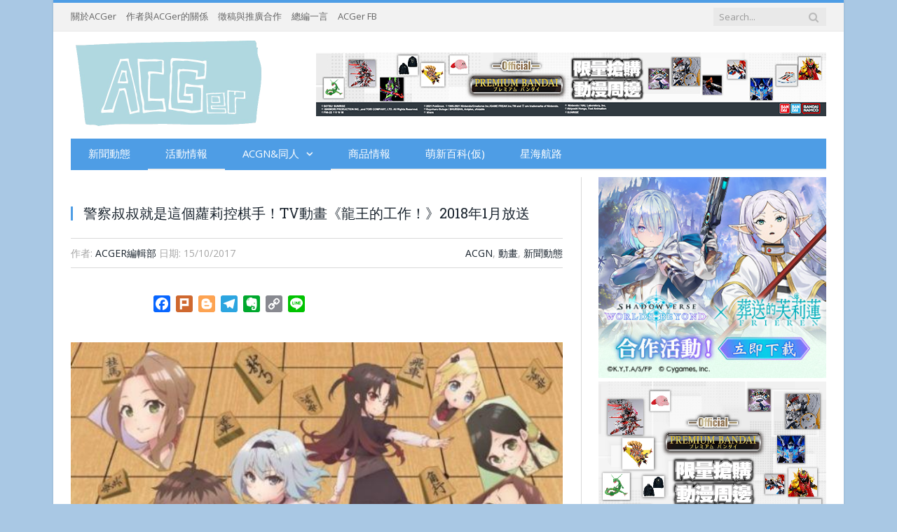

--- FILE ---
content_type: text/html; charset=UTF-8
request_url: https://hkacger.com/archives/44543/%E8%AD%A6%E5%AF%9F%E5%8F%94%E5%8F%94%E5%B0%B1%E6%98%AF%E9%80%99%E5%80%8B%E8%98%BF%E8%8E%89%E6%8E%A7%E6%A3%8B%E6%89%8B%EF%BC%81tv%E5%8B%95%E7%95%AB%E3%80%8A%E9%BE%8D%E7%8E%8B%E7%9A%84%E5%B7%A5%E4%BD%9C/
body_size: 50155
content:

<!DOCTYPE html>

<!--[if IE 8]> <html class="ie ie8" lang="zh-TW"> <![endif]-->
<!--[if IE 9]> <html class="ie ie9" lang="zh-TW"> <![endif]-->
<!--[if gt IE 9]><!--> <html lang="zh-TW"> <!--<![endif]-->

<head>


<meta charset="UTF-8" />
<title>警察叔叔就是這個蘿莉控棋手！TV動畫《龍王的工作！》2018年1月放送 - ACGer:日系ACG情報資訊及評論網站</title>

 
<meta name="viewport" content="width=device-width, initial-scale=1" />
<meta http-equiv="X-UA-Compatible" content="IE=edge" />

	

	
<meta name='robots' content='index, follow, max-image-preview:large, max-snippet:-1, max-video-preview:-1' />
	<style>img:is([sizes="auto" i], [sizes^="auto," i]) { contain-intrinsic-size: 3000px 1500px }</style>
	
	<!-- This site is optimized with the Yoast SEO plugin v25.1 - https://yoast.com/wordpress/plugins/seo/ -->
	<link rel="canonical" href="https://hkacger.com/archives/44543/警察叔叔就是這個蘿莉控棋手！tv動畫《龍王的工作/" />
	<meta property="og:locale" content="zh_TW" />
	<meta property="og:type" content="article" />
	<meta property="og:title" content="警察叔叔就是這個蘿莉控棋手！TV動畫《龍王的工作！》2018年1月放送 - ACGer:日系ACG情報資訊及評論網站" />
	<meta property="og:description" content="在7月已宣佈TV動畫化決定的《龍王的工作！》官方最新公開了主視覺圖並公佈OP和ED分別由Machico及伊藤美" />
	<meta property="og:url" content="/archives/44543/警察叔叔就是這個蘿莉控棋手！tv動畫《龍王的工作/" />
	<meta property="og:site_name" content="ACGer:日系ACG情報資訊及評論網站" />
	<meta property="article:publisher" content="https://www.facebook.com/HKACGer/" />
	<meta property="article:published_time" content="2017-10-15T04:19:22+00:00" />
	<meta property="og:image" content="/wp-content/uploads/2017/10/龍王之職.jpg" />
	<meta name="author" content="ACGer編輯部" />
	<meta name="twitter:card" content="summary_large_image" />
	<meta name="twitter:label1" content="作者:" />
	<meta name="twitter:data1" content="ACGer編輯部" />
	<script type="application/ld+json" class="yoast-schema-graph">{"@context":"https://schema.org","@graph":[{"@type":"WebPage","@id":"/archives/44543/%e8%ad%a6%e5%af%9f%e5%8f%94%e5%8f%94%e5%b0%b1%e6%98%af%e9%80%99%e5%80%8b%e8%98%bf%e8%8e%89%e6%8e%a7%e6%a3%8b%e6%89%8b%ef%bc%81tv%e5%8b%95%e7%95%ab%e3%80%8a%e9%be%8d%e7%8e%8b%e7%9a%84%e5%b7%a5%e4%bd%9c/","url":"/archives/44543/%e8%ad%a6%e5%af%9f%e5%8f%94%e5%8f%94%e5%b0%b1%e6%98%af%e9%80%99%e5%80%8b%e8%98%bf%e8%8e%89%e6%8e%a7%e6%a3%8b%e6%89%8b%ef%bc%81tv%e5%8b%95%e7%95%ab%e3%80%8a%e9%be%8d%e7%8e%8b%e7%9a%84%e5%b7%a5%e4%bd%9c/","name":"警察叔叔就是這個蘿莉控棋手！TV動畫《龍王的工作！》2018年1月放送 - ACGer:日系ACG情報資訊及評論網站","isPartOf":{"@id":"/#website"},"datePublished":"2017-10-15T04:19:22+00:00","author":{"@id":"/#/schema/person/88b382501d010d4e15eeb7a61e8bb59f"},"breadcrumb":{"@id":"/archives/44543/%e8%ad%a6%e5%af%9f%e5%8f%94%e5%8f%94%e5%b0%b1%e6%98%af%e9%80%99%e5%80%8b%e8%98%bf%e8%8e%89%e6%8e%a7%e6%a3%8b%e6%89%8b%ef%bc%81tv%e5%8b%95%e7%95%ab%e3%80%8a%e9%be%8d%e7%8e%8b%e7%9a%84%e5%b7%a5%e4%bd%9c/#breadcrumb"},"inLanguage":"zh-TW","potentialAction":[{"@type":"ReadAction","target":["/archives/44543/%e8%ad%a6%e5%af%9f%e5%8f%94%e5%8f%94%e5%b0%b1%e6%98%af%e9%80%99%e5%80%8b%e8%98%bf%e8%8e%89%e6%8e%a7%e6%a3%8b%e6%89%8b%ef%bc%81tv%e5%8b%95%e7%95%ab%e3%80%8a%e9%be%8d%e7%8e%8b%e7%9a%84%e5%b7%a5%e4%bd%9c/"]}]},{"@type":"BreadcrumbList","@id":"/archives/44543/%e8%ad%a6%e5%af%9f%e5%8f%94%e5%8f%94%e5%b0%b1%e6%98%af%e9%80%99%e5%80%8b%e8%98%bf%e8%8e%89%e6%8e%a7%e6%a3%8b%e6%89%8b%ef%bc%81tv%e5%8b%95%e7%95%ab%e3%80%8a%e9%be%8d%e7%8e%8b%e7%9a%84%e5%b7%a5%e4%bd%9c/#breadcrumb","itemListElement":[{"@type":"ListItem","position":1,"name":"首頁","item":"/"},{"@type":"ListItem","position":2,"name":"警察叔叔就是這個蘿莉控棋手！TV動畫《龍王的工作！》2018年1月放送"}]},{"@type":"WebSite","@id":"/#website","url":"/","name":"ACGer:日系ACG情報資訊及評論網站","description":"日系ACG情報資訊及評論網站","potentialAction":[{"@type":"SearchAction","target":{"@type":"EntryPoint","urlTemplate":"/?s={search_term_string}"},"query-input":{"@type":"PropertyValueSpecification","valueRequired":true,"valueName":"search_term_string"}}],"inLanguage":"zh-TW"},{"@type":"Person","@id":"/#/schema/person/88b382501d010d4e15eeb7a61e8bb59f","name":"ACGer編輯部","image":{"@type":"ImageObject","inLanguage":"zh-TW","@id":"/#/schema/person/image/","url":"https://secure.gravatar.com/avatar/652a72bf4a90174be62d4a0c54400a033de2d019b251448cbdc571c9fbcd340a?s=96&d=mm&r=g","contentUrl":"https://secure.gravatar.com/avatar/652a72bf4a90174be62d4a0c54400a033de2d019b251448cbdc571c9fbcd340a?s=96&d=mm&r=g","caption":"ACGer編輯部"},"url":"/archives/author/acgeditor/"}]}</script>
	<!-- / Yoast SEO plugin. -->


<link rel='dns-prefetch' href='//static.addtoany.com' />
<link rel='dns-prefetch' href='//stats.wp.com' />
<link rel='dns-prefetch' href='//fonts.googleapis.com' />
<link rel="alternate" type="application/rss+xml" title="訂閱《ACGer:日系ACG情報資訊及評論網站》&raquo; 資訊提供" href="/feed/" />
<link rel='stylesheet' id='wp-block-library-css' href='/wp-includes/css/dist/block-library/style.min.css?ver=beb60d27f6330bca698aa6644452a457' type='text/css' media='all' />
<style id='classic-theme-styles-inline-css' type='text/css'>
/*! This file is auto-generated */
.wp-block-button__link{color:#fff;background-color:#32373c;border-radius:9999px;box-shadow:none;text-decoration:none;padding:calc(.667em + 2px) calc(1.333em + 2px);font-size:1.125em}.wp-block-file__button{background:#32373c;color:#fff;text-decoration:none}
</style>
<style id='global-styles-inline-css' type='text/css'>
:root{--wp--preset--aspect-ratio--square: 1;--wp--preset--aspect-ratio--4-3: 4/3;--wp--preset--aspect-ratio--3-4: 3/4;--wp--preset--aspect-ratio--3-2: 3/2;--wp--preset--aspect-ratio--2-3: 2/3;--wp--preset--aspect-ratio--16-9: 16/9;--wp--preset--aspect-ratio--9-16: 9/16;--wp--preset--color--black: #000000;--wp--preset--color--cyan-bluish-gray: #abb8c3;--wp--preset--color--white: #ffffff;--wp--preset--color--pale-pink: #f78da7;--wp--preset--color--vivid-red: #cf2e2e;--wp--preset--color--luminous-vivid-orange: #ff6900;--wp--preset--color--luminous-vivid-amber: #fcb900;--wp--preset--color--light-green-cyan: #7bdcb5;--wp--preset--color--vivid-green-cyan: #00d084;--wp--preset--color--pale-cyan-blue: #8ed1fc;--wp--preset--color--vivid-cyan-blue: #0693e3;--wp--preset--color--vivid-purple: #9b51e0;--wp--preset--gradient--vivid-cyan-blue-to-vivid-purple: linear-gradient(135deg,rgba(6,147,227,1) 0%,rgb(155,81,224) 100%);--wp--preset--gradient--light-green-cyan-to-vivid-green-cyan: linear-gradient(135deg,rgb(122,220,180) 0%,rgb(0,208,130) 100%);--wp--preset--gradient--luminous-vivid-amber-to-luminous-vivid-orange: linear-gradient(135deg,rgba(252,185,0,1) 0%,rgba(255,105,0,1) 100%);--wp--preset--gradient--luminous-vivid-orange-to-vivid-red: linear-gradient(135deg,rgba(255,105,0,1) 0%,rgb(207,46,46) 100%);--wp--preset--gradient--very-light-gray-to-cyan-bluish-gray: linear-gradient(135deg,rgb(238,238,238) 0%,rgb(169,184,195) 100%);--wp--preset--gradient--cool-to-warm-spectrum: linear-gradient(135deg,rgb(74,234,220) 0%,rgb(151,120,209) 20%,rgb(207,42,186) 40%,rgb(238,44,130) 60%,rgb(251,105,98) 80%,rgb(254,248,76) 100%);--wp--preset--gradient--blush-light-purple: linear-gradient(135deg,rgb(255,206,236) 0%,rgb(152,150,240) 100%);--wp--preset--gradient--blush-bordeaux: linear-gradient(135deg,rgb(254,205,165) 0%,rgb(254,45,45) 50%,rgb(107,0,62) 100%);--wp--preset--gradient--luminous-dusk: linear-gradient(135deg,rgb(255,203,112) 0%,rgb(199,81,192) 50%,rgb(65,88,208) 100%);--wp--preset--gradient--pale-ocean: linear-gradient(135deg,rgb(255,245,203) 0%,rgb(182,227,212) 50%,rgb(51,167,181) 100%);--wp--preset--gradient--electric-grass: linear-gradient(135deg,rgb(202,248,128) 0%,rgb(113,206,126) 100%);--wp--preset--gradient--midnight: linear-gradient(135deg,rgb(2,3,129) 0%,rgb(40,116,252) 100%);--wp--preset--font-size--small: 13px;--wp--preset--font-size--medium: 20px;--wp--preset--font-size--large: 36px;--wp--preset--font-size--x-large: 42px;--wp--preset--spacing--20: 0.44rem;--wp--preset--spacing--30: 0.67rem;--wp--preset--spacing--40: 1rem;--wp--preset--spacing--50: 1.5rem;--wp--preset--spacing--60: 2.25rem;--wp--preset--spacing--70: 3.38rem;--wp--preset--spacing--80: 5.06rem;--wp--preset--shadow--natural: 6px 6px 9px rgba(0, 0, 0, 0.2);--wp--preset--shadow--deep: 12px 12px 50px rgba(0, 0, 0, 0.4);--wp--preset--shadow--sharp: 6px 6px 0px rgba(0, 0, 0, 0.2);--wp--preset--shadow--outlined: 6px 6px 0px -3px rgba(255, 255, 255, 1), 6px 6px rgba(0, 0, 0, 1);--wp--preset--shadow--crisp: 6px 6px 0px rgba(0, 0, 0, 1);}:where(.is-layout-flex){gap: 0.5em;}:where(.is-layout-grid){gap: 0.5em;}body .is-layout-flex{display: flex;}.is-layout-flex{flex-wrap: wrap;align-items: center;}.is-layout-flex > :is(*, div){margin: 0;}body .is-layout-grid{display: grid;}.is-layout-grid > :is(*, div){margin: 0;}:where(.wp-block-columns.is-layout-flex){gap: 2em;}:where(.wp-block-columns.is-layout-grid){gap: 2em;}:where(.wp-block-post-template.is-layout-flex){gap: 1.25em;}:where(.wp-block-post-template.is-layout-grid){gap: 1.25em;}.has-black-color{color: var(--wp--preset--color--black) !important;}.has-cyan-bluish-gray-color{color: var(--wp--preset--color--cyan-bluish-gray) !important;}.has-white-color{color: var(--wp--preset--color--white) !important;}.has-pale-pink-color{color: var(--wp--preset--color--pale-pink) !important;}.has-vivid-red-color{color: var(--wp--preset--color--vivid-red) !important;}.has-luminous-vivid-orange-color{color: var(--wp--preset--color--luminous-vivid-orange) !important;}.has-luminous-vivid-amber-color{color: var(--wp--preset--color--luminous-vivid-amber) !important;}.has-light-green-cyan-color{color: var(--wp--preset--color--light-green-cyan) !important;}.has-vivid-green-cyan-color{color: var(--wp--preset--color--vivid-green-cyan) !important;}.has-pale-cyan-blue-color{color: var(--wp--preset--color--pale-cyan-blue) !important;}.has-vivid-cyan-blue-color{color: var(--wp--preset--color--vivid-cyan-blue) !important;}.has-vivid-purple-color{color: var(--wp--preset--color--vivid-purple) !important;}.has-black-background-color{background-color: var(--wp--preset--color--black) !important;}.has-cyan-bluish-gray-background-color{background-color: var(--wp--preset--color--cyan-bluish-gray) !important;}.has-white-background-color{background-color: var(--wp--preset--color--white) !important;}.has-pale-pink-background-color{background-color: var(--wp--preset--color--pale-pink) !important;}.has-vivid-red-background-color{background-color: var(--wp--preset--color--vivid-red) !important;}.has-luminous-vivid-orange-background-color{background-color: var(--wp--preset--color--luminous-vivid-orange) !important;}.has-luminous-vivid-amber-background-color{background-color: var(--wp--preset--color--luminous-vivid-amber) !important;}.has-light-green-cyan-background-color{background-color: var(--wp--preset--color--light-green-cyan) !important;}.has-vivid-green-cyan-background-color{background-color: var(--wp--preset--color--vivid-green-cyan) !important;}.has-pale-cyan-blue-background-color{background-color: var(--wp--preset--color--pale-cyan-blue) !important;}.has-vivid-cyan-blue-background-color{background-color: var(--wp--preset--color--vivid-cyan-blue) !important;}.has-vivid-purple-background-color{background-color: var(--wp--preset--color--vivid-purple) !important;}.has-black-border-color{border-color: var(--wp--preset--color--black) !important;}.has-cyan-bluish-gray-border-color{border-color: var(--wp--preset--color--cyan-bluish-gray) !important;}.has-white-border-color{border-color: var(--wp--preset--color--white) !important;}.has-pale-pink-border-color{border-color: var(--wp--preset--color--pale-pink) !important;}.has-vivid-red-border-color{border-color: var(--wp--preset--color--vivid-red) !important;}.has-luminous-vivid-orange-border-color{border-color: var(--wp--preset--color--luminous-vivid-orange) !important;}.has-luminous-vivid-amber-border-color{border-color: var(--wp--preset--color--luminous-vivid-amber) !important;}.has-light-green-cyan-border-color{border-color: var(--wp--preset--color--light-green-cyan) !important;}.has-vivid-green-cyan-border-color{border-color: var(--wp--preset--color--vivid-green-cyan) !important;}.has-pale-cyan-blue-border-color{border-color: var(--wp--preset--color--pale-cyan-blue) !important;}.has-vivid-cyan-blue-border-color{border-color: var(--wp--preset--color--vivid-cyan-blue) !important;}.has-vivid-purple-border-color{border-color: var(--wp--preset--color--vivid-purple) !important;}.has-vivid-cyan-blue-to-vivid-purple-gradient-background{background: var(--wp--preset--gradient--vivid-cyan-blue-to-vivid-purple) !important;}.has-light-green-cyan-to-vivid-green-cyan-gradient-background{background: var(--wp--preset--gradient--light-green-cyan-to-vivid-green-cyan) !important;}.has-luminous-vivid-amber-to-luminous-vivid-orange-gradient-background{background: var(--wp--preset--gradient--luminous-vivid-amber-to-luminous-vivid-orange) !important;}.has-luminous-vivid-orange-to-vivid-red-gradient-background{background: var(--wp--preset--gradient--luminous-vivid-orange-to-vivid-red) !important;}.has-very-light-gray-to-cyan-bluish-gray-gradient-background{background: var(--wp--preset--gradient--very-light-gray-to-cyan-bluish-gray) !important;}.has-cool-to-warm-spectrum-gradient-background{background: var(--wp--preset--gradient--cool-to-warm-spectrum) !important;}.has-blush-light-purple-gradient-background{background: var(--wp--preset--gradient--blush-light-purple) !important;}.has-blush-bordeaux-gradient-background{background: var(--wp--preset--gradient--blush-bordeaux) !important;}.has-luminous-dusk-gradient-background{background: var(--wp--preset--gradient--luminous-dusk) !important;}.has-pale-ocean-gradient-background{background: var(--wp--preset--gradient--pale-ocean) !important;}.has-electric-grass-gradient-background{background: var(--wp--preset--gradient--electric-grass) !important;}.has-midnight-gradient-background{background: var(--wp--preset--gradient--midnight) !important;}.has-small-font-size{font-size: var(--wp--preset--font-size--small) !important;}.has-medium-font-size{font-size: var(--wp--preset--font-size--medium) !important;}.has-large-font-size{font-size: var(--wp--preset--font-size--large) !important;}.has-x-large-font-size{font-size: var(--wp--preset--font-size--x-large) !important;}
:where(.wp-block-post-template.is-layout-flex){gap: 1.25em;}:where(.wp-block-post-template.is-layout-grid){gap: 1.25em;}
:where(.wp-block-columns.is-layout-flex){gap: 2em;}:where(.wp-block-columns.is-layout-grid){gap: 2em;}
:root :where(.wp-block-pullquote){font-size: 1.5em;line-height: 1.6;}
</style>
<link rel='stylesheet' id='genericons-css' href='/wp-content/plugins/jetpack/_inc/genericons/genericons/genericons.css?ver=3.1' type='text/css' media='all' />
<link rel="stylesheet" id="to-top-css" href="/wp-content/cache/perfmatters/hkacger.com/minify/658ed7c8d987.to-top-public.min.css?ver=2.5.5" type="text/css" media="all"></link>
<link rel="stylesheet" id="widgetopts-styles-css" href="/wp-content/cache/perfmatters/hkacger.com/minify/47c53c6ddea8.widget-options.min.css?ver=4.1.3" type="text/css" media="all"></link>
<link rel='stylesheet' id='smartmag-fonts-css' href='https://fonts.googleapis.com/css?family=Open+Sans%3A400%2C400Italic%2C600%2C700%7CRoboto+Slab%7CMerriweather%3A300italic&#038;subset' type='text/css' media='all' />
<link rel="stylesheet" id="smartmag-core-css" href="/wp-content/cache/perfmatters/hkacger.com/minify/e389e33e573b.style.min.css?ver=3.1.0" type="text/css" media="all"></link>
<link rel="stylesheet" id="smartmag-responsive-css" href="/wp-content/cache/perfmatters/hkacger.com/minify/f53d260d6a72.responsive.min.css?ver=3.1.0" type="text/css" media="all"></link>
<link rel='stylesheet' id='smartmag-font-awesome-css' href='/wp-content/themes/smart-mag/css/fontawesome/css/font-awesome.min.css?ver=3.1.0' type='text/css' media='all' />
<link rel='stylesheet' id='addtoany-css' href='/wp-content/plugins/add-to-any/addtoany.min.css?ver=1.16' type='text/css' media='all' />
<link rel="stylesheet" id="smartmag-skin-css" href="/wp-content/cache/perfmatters/hkacger.com/minify/f181e691d5dd.skin-light.min.css?ver=beb60d27f6330bca698aa6644452a457" type="text/css" media="all"></link>
<style id='smartmag-skin-inline-css' type='text/css'>
.post-content { font-size: 17px;  }
.highlights .excerpt, .listing-alt .content .excerpt { font-size: 14px;  }
::selection { background: #4e9de5; }

::-moz-selection { background: #4e9de5; }

.top-bar, .post-content .modern-quote, .mobile-head { border-top-color: #4e9de5; }

.main-color,
.trending-ticker .heading,
.nav-light .menu > li:hover > a,
.nav-light .menu > .current-menu-item > a,
.nav-light .menu > .current-menu-parent > a,
.nav-light .menu li li:hover,
.nav-light .menu li li.current-menu-item,
.nav-light .mega-menu .sub-nav li:hover,
.nav-light .menu .sub-nav li.current-menu-item,
.nav-light .menu li li:hover > a,
.nav-light .menu li li.current-menu-item > a,
.nav-light .mega-menu .sub-nav li:hover > a,
.nav-light .menu .sub-nav li.current-menu-item > a,
.nav-light-search .active .search-icon,
.nav-light-search .search-icon:hover,
.breadcrumbs .location,
.gallery-title,
.section-head.prominent,
.recentcomments .url,
.block.posts .fa-angle-right,
.news-focus .section-head,
.focus-grid .section-head,
.post-meta-b .posted-by a,
.post-content a,
.main-stars,
.main-stars span:before,
.related-posts .section-head,
.comments-list .bypostauthor .comment-author a,
.error-page .text-404,
a.bbp-author-name { color: #4e9de5; }

.navigation .menu > li:hover > a,
.navigation .menu > .current-menu-item > a,
.navigation .menu > .current-menu-parent > a,
.navigation .menu > .current-menu-ancestor > a,
.block-head,
.tabbed .tabs-list .active a,
.comment-content .reply,
.sc-tabs .active a,
.nav-dark-b { border-bottom-color: #4e9de5; }

.main-featured .cat,
.main-featured .pages .flex-active,
.main-pagination .current,
.main-pagination a:hover,
.block-head .heading,
.cat-title,
.post .read-more a,
.rate-number .progress,
.listing-meta .rate-number .progress,
.review-box .overall,
.review-box .bar,
.post-pagination > span,
.button,
.sc-button-default:hover,
.drop-caps { background: #4e9de5; }

.nav-search .search-icon:hover,
.nav-search .active .search-icon { border-color: #4e9de5; }

.modal-header .modal-title,
.highlights h2:before,
.post-header .post-title:before,
.review-box .heading,
.main-heading,
.page-title,
.entry-title,
div.bbp-template-notice,
div.indicator-hint,
div.bbp-template-notice.info,
.post-content .wpcf7-not-valid-tip { border-left-color: #4e9de5; }

@media only screen and (max-width: 799px) { .navigation .mobile .fa { background: #4e9de5; } }

.mobile-head { border-top-color: #4e9de5; }

.highlights .excerpt, .listing-alt .content .excerpt { color: #101311; }

body, body.boxed { background-color: #a9c8e4;; }

.navigation { background-color: #4e9de5;; }

@media only screen and (max-width: 799px) { .navigation .menu > li:hover > a, .navigation .menu > .current-menu-item > a, 
.navigation .menu > .current-menu-parent > a { background-color: #4e9de5;; } }

.navigation.sticky { background: rgb(78,157,229); background: rgba(78,157,229, 0.9);; }

.navigation .mega-menu, .navigation .menu ul { background-color: #4e9de5;; }

@media only screen and (max-width: 799px) { .navigation .mega-menu.links > li:hover { background-color: #4e9de5;; } }

.navigation .menu > li:hover, .navigation .menu li li:hover, .navigation .menu li li.current-menu-item,
.navigation .mega-menu .sub-nav li:hover, .navigation .menu .sub-nav li.current-menu-item { background-color: #a9c8e4;; }

@media only screen and (max-width: 799px) { .navigation .menu > li:hover > a, .navigation .menu > .current-menu-item > a, 
.navigation .menu > .current-menu-parent > a, .navigation .mega-menu.links > li:hover,
.navigation .menu > .current-menu-ancestor > a, .navigation .menu li.active { background-color: #a9c8e4;; } }

.main .sidebar .widgettitle, .tabbed .tabs-list { background-color: #4e9de5;; }

.main .sidebar .widgettitle, .tabbed .tabs-list a { color: #ffffff; }

.navigation a, .mega-menu .heading, .mega-menu .featured h2 a { color: #ffffff;; }


img {

  width: 100%;

  height: auto;

}
</style>
<link rel='stylesheet' id='__EPYT__style-css' href='/wp-content/plugins/youtube-embed-plus/styles/ytprefs.min.css?ver=14.2.4' type='text/css' media='all' />
<style id='__EPYT__style-inline-css' type='text/css'>

                .epyt-gallery-thumb {
                        width: 33.333%;
                }
                
</style>
<script type="fe99bc05462cc8c2cb08e329-text/javascript" id="addtoany-core-js-before">
/* <![CDATA[ */
window.a2a_config=window.a2a_config||{};a2a_config.callbacks=[];a2a_config.overlays=[];a2a_config.templates={};a2a_localize = {
	Share: "分享",
	Save: "儲存",
	Subscribe: "訂閱",
	Email: "電子郵件",
	Bookmark: "書籤",
	ShowAll: "顯示全部",
	ShowLess: "顯示較少",
	FindServices: "尋找服務",
	FindAnyServiceToAddTo: "立即尋找想要新增的服務",
	PoweredBy: "開發團隊:",
	ShareViaEmail: "透過電子郵件分享",
	SubscribeViaEmail: "透過電子郵件訂閱",
	BookmarkInYourBrowser: "在瀏覽器中加入書籤",
	BookmarkInstructions: "按下 Ctrl+D 或 \u2318+D 將這個頁面加入書籤",
	AddToYourFavorites: "新增至 [我的最愛]",
	SendFromWebOrProgram: "透過任何電子郵件地址或電子郵件程式傳送",
	EmailProgram: "電子郵件程式",
	More: "進一步了解...",
	ThanksForSharing: "感謝分享！",
	ThanksForFollowing: "感謝追蹤！"
};
/* ]]> */
</script>
<script type="fe99bc05462cc8c2cb08e329-text/javascript" defer src="https://static.addtoany.com/menu/page.js" id="addtoany-core-js"></script>
<script type="fe99bc05462cc8c2cb08e329-text/javascript" src="/wp-includes/js/jquery/jquery.min.js?ver=3.7.1" id="jquery-core-js"></script>
<script type="fe99bc05462cc8c2cb08e329-text/javascript" src="/wp-includes/js/jquery/jquery-migrate.min.js?ver=3.4.1" id="jquery-migrate-js"></script>
<script type="fe99bc05462cc8c2cb08e329-text/javascript" defer src="/wp-content/plugins/add-to-any/addtoany.min.js?ver=1.1" id="addtoany-jquery-js"></script>
<script type="fe99bc05462cc8c2cb08e329-text/javascript" id="to-top-js-extra">
/* <![CDATA[ */
var to_top_options = {"scroll_offset":"300","icon_opacity":"45","style":"genericon-icon","icon_type":"dashicons-arrow-up-alt2","icon_color":"#ffffff","icon_bg_color":"#000000","icon_size":"30","border_radius":"5","image":"http:\/\/hkacger.com\/wp-content\/plugins\/to-top\/admin\/images\/default.png","image_width":"65","image_alt":"","location":"bottom-right","margin_x":"1","margin_y":"55","show_on_admin":"0","enable_autohide":"0","autohide_time":"2","enable_hide_small_device":"0","small_device_max_width":"640","reset":"0"};
/* ]]> */
</script>
<script async type="fe99bc05462cc8c2cb08e329-text/javascript" src="/wp-content/cache/perfmatters/hkacger.com/minify/3412a76d1309.to-top-public.min.js?ver=2.5.5" id="to-top-js"></script>
<script type="fe99bc05462cc8c2cb08e329-text/javascript" id="__ytprefs__-js-extra">
/* <![CDATA[ */
var _EPYT_ = {"ajaxurl":"https:\/\/hkacger.com\/wp-admin\/admin-ajax.php","security":"003c507d1f","gallery_scrolloffset":"20","eppathtoscripts":"https:\/\/hkacger.com\/wp-content\/plugins\/youtube-embed-plus\/scripts\/","eppath":"https:\/\/hkacger.com\/wp-content\/plugins\/youtube-embed-plus\/","epresponsiveselector":"[\"iframe.__youtube_prefs__\",\"iframe[src*='youtube.com']\",\"iframe[src*='youtube-nocookie.com']\",\"iframe[data-ep-src*='youtube.com']\",\"iframe[data-ep-src*='youtube-nocookie.com']\",\"iframe[data-ep-gallerysrc*='youtube.com']\"]","epdovol":"1","version":"14.2.4","evselector":"iframe.__youtube_prefs__[src], iframe[src*=\"youtube.com\/embed\/\"], iframe[src*=\"youtube-nocookie.com\/embed\/\"]","ajax_compat":"","maxres_facade":"eager","ytapi_load":"light","pause_others":"","stopMobileBuffer":"1","facade_mode":"","not_live_on_channel":""};
/* ]]> */
</script>
<script type="fe99bc05462cc8c2cb08e329-text/javascript" src="/wp-content/plugins/youtube-embed-plus/scripts/ytprefs.min.js?ver=14.2.4" id="__ytprefs__-js"></script>
<link rel="https://api.w.org/" href="/wp-json/" /><link rel="alternate" title="JSON" type="application/json" href="/wp-json/wp/v2/posts/44543" /><link rel='shortlink' href='https://wp.me/p6fB9h-bAr' />
<link rel="alternate" title="oEmbed (JSON)" type="application/json+oembed" href="/wp-json/oembed/1.0/embed?url=https%3A%2F%2Fhkacger.com%2Farchives%2F44543%2F%25e8%25ad%25a6%25e5%25af%259f%25e5%258f%2594%25e5%258f%2594%25e5%25b0%25b1%25e6%2598%25af%25e9%2580%2599%25e5%2580%258b%25e8%2598%25bf%25e8%258e%2589%25e6%258e%25a7%25e6%25a3%258b%25e6%2589%258b%25ef%25bc%2581tv%25e5%258b%2595%25e7%2595%25ab%25e3%2580%258a%25e9%25be%258d%25e7%258e%258b%25e7%259a%2584%25e5%25b7%25a5%25e4%25bd%259c%2F" />
<link rel="alternate" title="oEmbed (XML)" type="text/xml+oembed" href="/wp-json/oembed/1.0/embed?url=https%3A%2F%2Fhkacger.com%2Farchives%2F44543%2F%25e8%25ad%25a6%25e5%25af%259f%25e5%258f%2594%25e5%258f%2594%25e5%25b0%25b1%25e6%2598%25af%25e9%2580%2599%25e5%2580%258b%25e8%2598%25bf%25e8%258e%2589%25e6%258e%25a7%25e6%25a3%258b%25e6%2589%258b%25ef%25bc%2581tv%25e5%258b%2595%25e7%2595%25ab%25e3%2580%258a%25e9%25be%258d%25e7%258e%258b%25e7%259a%2584%25e5%25b7%25a5%25e4%25bd%259c%2F&#038;format=xml" />

		<!-- GA Google Analytics @ https://m0n.co/ga -->
		<script async src="https://www.googletagmanager.com/gtag/js?id=G-562ZLT0FFE" type="fe99bc05462cc8c2cb08e329-text/javascript"></script>
		<script type="fe99bc05462cc8c2cb08e329-text/javascript">
			window.dataLayer = window.dataLayer || [];
			function gtag(){dataLayer.push(arguments);}
			gtag('js', new Date());
			gtag('config', 'G-562ZLT0FFE');
		</script>

		<style>img#wpstats{display:none}</style>
		<meta name="twitter:partner" content="tfwp">
<meta name="twitter:card" content="summary"><meta name="twitter:title" content="警察叔叔就是這個蘿莉控棋手！TV動畫《龍王的工作！》2018年1月放送"><meta name="twitter:description" content="在7月已宣佈TV動畫化決定的《龍王的工作！》官方最新公開了主視覺圖並公佈OP和ED分別由Machico及伊藤美..."><meta name="twitter:image" content="/wp-content/uploads/2017/10/龍王之職-2.jpg">
		<style type="text/css" id="wp-custom-css">
			.mobile-show {
	display: none;
}
@media (max-width: 767px){
	.mobile-hide {
		display: none; 
	}

	.mobile-show {
		display: block;
	}
}		</style>
		<!-- To Top Custom CSS --><style type='text/css'>#to_top_scrollup {font-size: 30px; width: 30px; height: 30px;opacity: 0.45;right:1px;bottom:55px;}</style><style>
.ai-viewports                 {--ai: 1;}
.ai-viewport-3                { display: none !important;}
.ai-viewport-2                { display: none !important;}
.ai-viewport-1                { display: inherit !important;}
.ai-viewport-0                { display: none !important;}
@media (min-width: 768px) and (max-width: 979px) {
.ai-viewport-1                { display: none !important;}
.ai-viewport-2                { display: inherit !important;}
}
@media (max-width: 767px) {
.ai-viewport-1                { display: none !important;}
.ai-viewport-3                { display: inherit !important;}
}
</style>
<script src="/wp-content/cache/perfmatters/hkacger.com/minify/f2b0a79bd3e1.acgerjs2.min.js?1" type="fe99bc05462cc8c2cb08e329-text/javascript"></script>
<script async src="https://pagead2.googlesyndication.com/pagead/js/adsbygoogle.js" type="fe99bc05462cc8c2cb08e329-text/javascript"></script>
<script type="fe99bc05462cc8c2cb08e329-text/javascript">
     (adsbygoogle = window.adsbygoogle || []).push({
          google_ad_client: "ca-pub-2303935994065534",
          enable_page_level_ads: true
     });
</script>
<style>
.code-block {
  width: 100%;
  overflow: hidden;
}
</style><noscript><style>.perfmatters-lazy[data-src]{display:none !important;}</style></noscript>	
<!--[if lt IE 9]>
<script src="/wp-content/themes/smart-mag/js/html5.js" type="text/javascript"></script>
<![endif]-->


</head>


<body class="wp-singular post-template-default single single-post postid-44543 single-format-standard wp-theme-smart-mag page-builder right-sidebar boxed img-effects has-nav-dark has-head-default">

<div class="main-wrap">

	
	
	<div class="top-bar">

		<div class="wrap">
			<section class="top-bar-content cf">
			
							
				
									
					
		<div class="search">
			<form role="search" action="/" method="get">
				<input type="text" name="s" class="query live-search-query" value="" placeholder="Search..."/>
				<button class="search-button" type="submit"><i class="fa fa-search"></i></button>
			</form>
		</div> <!-- .search -->					
				
				<div class="menu-%e6%9c%80%e9%a0%82menu-container"><ul id="menu-%e6%9c%80%e9%a0%82menu" class="menu"><li id="menu-item-435" class="menu-item menu-item-type-post_type menu-item-object-page menu-item-435"><a href="/about_acger/">關於ACGer</a></li>
<li id="menu-item-5711" class="menu-item menu-item-type-post_type menu-item-object-page menu-item-5711"><a href="/pr/">作者與ACGer的關係</a></li>
<li id="menu-item-534" class="menu-item menu-item-type-post_type menu-item-object-page menu-item-534"><a href="/solicit/">徵稿與推廣合作</a></li>
<li id="menu-item-438" class="menu-item menu-item-type-post_type menu-item-object-page menu-item-438"><a href="/chief_editor_words/">總編一言</a></li>
<li id="menu-item-806" class="menu-item menu-item-type-custom menu-item-object-custom menu-item-806"><a href="https://www.facebook.com/HKACGer">ACGer FB</a></li>
</ul></div>				
			</section>
		</div>
		
	</div>
	
	<div id="main-head" class="main-head">
		
		<div class="wrap">
			
			
			<header class="default">
			
				<div class="title">
							<a href="/" title="ACGer:日系ACG情報資訊及評論網站" rel="home" class="is-logo-mobile">
		
														
									<img src="/wp-content/uploads/2015/04/logotop2.png" class="logo-mobile" width="0" height="0" />
								
				<img src="/wp-content/uploads/2015/04/logotop.png" class="logo-image" alt="ACGer:日系ACG情報資訊及評論網站" srcset="/wp-content/uploads/2015/04/logotop.png ,/wp-content/uploads/2015/04/logotop2.png 2x" />
					 
						
		</a>				</div>
				
									
					<div class="right">
								<div class="textwidget"><div class="mobile-hide">
<div style="padding-left: 30px; margin-top:30px; margin-bottom:-30px;">
<a href="https://bit.ly/3ywvIJU" target="_blank"><img src="/aimage/20230317img.jpg" width="728" height="91" border="0" style="width: auto;"></a>
</div>
</div></div>
							</div>
					
								
			</header>
				
							
				
<div class="main-nav">
	<div class="navigation-wrap cf">
	
		<nav class="navigation cf nav-dark">
		
			<div class>
			
				<div class="mobile" data-type="off-canvas" data-search="0">
					<a href="#" class="selected">
						<span class="text">ACGer 目錄</span><span class="current"></span> <i class="hamburger fa fa-bars"></i>
					</a>
				</div>
				
				<div class="menu-top-menu-container"><ul id="menu-top-menu" class="menu"><li id="menu-item-14" class="menu-item menu-item-type-taxonomy menu-item-object-category current-post-ancestor current-menu-parent current-post-parent menu-cat-2 menu-item-14"><a href="/cat/news/">新聞動態</a></li>
<li id="menu-item-48271" class="menu-item menu-item-type-taxonomy menu-item-object-category menu-cat-180 menu-item-48271"><a href="/cat/event-2/">活動情報</a></li>
<li id="menu-item-12824" class="menu-item menu-item-type-taxonomy menu-item-object-category current-post-ancestor current-menu-parent current-post-parent menu-item-has-children menu-cat-112 menu-item-12824"><a href="/cat/acgn/">ACGN&#038;同人</a>
<ul class="sub-menu">
	<li id="menu-item-88582" class="menu-item menu-item-type-taxonomy menu-item-object-category menu-cat-1033 menu-item-88582"><a href="/cat/acgn/anime/2020-winter-anime/">2020年冬季新番</a></li>
	<li id="menu-item-83458" class="menu-item menu-item-type-taxonomy menu-item-object-category menu-cat-960 menu-item-83458"><a href="/cat/acgn/anime/2019-autumn-anime/">2019年秋季新番</a></li>
	<li id="menu-item-74800" class="menu-item menu-item-type-taxonomy menu-item-object-category menu-cat-830 menu-item-74800"><a href="/cat/acgn/anime/2019-summer-anime/">2019年夏季新番</a></li>
	<li id="menu-item-74799" class="menu-item menu-item-type-taxonomy menu-item-object-category menu-cat-829 menu-item-74799"><a href="/cat/acgn/anime/2019-spring-anime/">2019年春季新番</a></li>
	<li id="menu-item-62310" class="menu-item menu-item-type-taxonomy menu-item-object-category menu-cat-594 menu-item-62310"><a href="/cat/acgn/anime/2019-winter-anime/">2019年冬季新番</a></li>
	<li id="menu-item-55146" class="menu-item menu-item-type-taxonomy menu-item-object-category menu-cat-185 menu-item-55146"><a href="/cat/acgn/anime/2018-autumn-anime/">2018年秋季新番</a></li>
	<li id="menu-item-55145" class="menu-item menu-item-type-taxonomy menu-item-object-category menu-cat-184 menu-item-55145"><a href="/cat/acgn/anime/2018-summer-anime/">2018年夏季新番</a></li>
</ul>
</li>
<li id="menu-item-75" class="menu-item menu-item-type-taxonomy menu-item-object-category menu-cat-24 menu-item-75"><a href="/cat/product/">商品情報</a></li>
<li id="menu-item-17690" class="menu-item menu-item-type-taxonomy menu-item-object-category menu-cat-121 menu-item-17690"><a href="/cat/newbies/">萌新百科(仮)</a></li>
<li id="menu-item-13038" class="menu-item menu-item-type-taxonomy menu-item-object-category menu-cat-113 menu-item-13038"><a href="/cat/noname/">星海航路</a></li>
</ul></div>				
						
			</div>
			
		</nav>
	
				
	</div>
</div>				
							
		</div>
		
				
	</div>	
	<div class="breadcrumbs-wrap">
		
		<div class="wrap">
				</div>
		
	</div>


<div class="main wrap cf">

		
	<div class="row">
	
		<div class="col-8 main-content">
		
				
				
<article id="post-44543" class="post-44543 post type-post status-publish format-standard category-acgn category-anime category-news tag-47">
	
	<header class="post-header cf">
	
	
	
	<div class="featured">
				
					
			<!--<a href="" title="警察叔叔就是這個蘿莉控棋手！TV動畫《龍王的工作！》2018年1月放送">-->
			
						
								
									
								
										
			<!--</a>-->
							
						
			</div>	
		
		﻿		<div class="heading cf">
				
			<h1 class="post-title item fn">
			警察叔叔就是這個蘿莉控棋手！TV動畫《龍王的工作！》2018年1月放送			</h1>
					
		</div>

		<div class="post-meta cf">
			<span class="posted-by">作者:  
				<span class="reviewer"><a href="/archives/author/acgeditor/" title="「ACGer編輯部」的文章" rel="author">ACGer編輯部</a></span>
			</span>
			 
			<span class="posted-on">日期: 				<span class="dtreviewed">
					<time class="value-title" datetime="2017-10-15T12:19:22+08:00" title="2017-10-15">15/10/2017</time>
				</span>
			</span>
			
			<span class="cats"><a href="/cat/acgn/" rel="category tag">ACGN</a>, <a href="/cat/acgn/anime/" rel="category tag">動畫</a>, <a href="/cat/news/" rel="category tag">新聞動態</a></span>
				
		</div>		
			
	</header><!-- .post-header -->

	

	<div class="post-container cf">
	
		<div class="post-content-right">
			<div class="post-content description ">
	
					
				
		<div class='ai-viewports ai-viewport-3 ai-insert-10-88811928' style='margin: 8px 0; clear: both;' data-insertion-position='prepend' data-selector='.ai-insert-10-88811928' data-insertion-no-dbg data-code='[base64]' data-block='10'></div>

<div class="addtoany_share_save_container addtoany_content addtoany_content_top"><div class="a2a_kit a2a_kit_size_24 addtoany_list" data-a2a-url="/archives/44543/%e8%ad%a6%e5%af%9f%e5%8f%94%e5%8f%94%e5%b0%b1%e6%98%af%e9%80%99%e5%80%8b%e8%98%bf%e8%8e%89%e6%8e%a7%e6%a3%8b%e6%89%8b%ef%bc%81tv%e5%8b%95%e7%95%ab%e3%80%8a%e9%be%8d%e7%8e%8b%e7%9a%84%e5%b7%a5%e4%bd%9c/" data-a2a-title="警察叔叔就是這個蘿莉控棋手！TV動畫《龍王的工作！》2018年1月放送"><a class="a2a_button_facebook_like addtoany_special_service" data-layout="button" data-href="/archives/44543/%e8%ad%a6%e5%af%9f%e5%8f%94%e5%8f%94%e5%b0%b1%e6%98%af%e9%80%99%e5%80%8b%e8%98%bf%e8%8e%89%e6%8e%a7%e6%a3%8b%e6%89%8b%ef%bc%81tv%e5%8b%95%e7%95%ab%e3%80%8a%e9%be%8d%e7%8e%8b%e7%9a%84%e5%b7%a5%e4%bd%9c/"></a><a class="a2a_button_twitter_tweet addtoany_special_service" data-url="/archives/44543/%e8%ad%a6%e5%af%9f%e5%8f%94%e5%8f%94%e5%b0%b1%e6%98%af%e9%80%99%e5%80%8b%e8%98%bf%e8%8e%89%e6%8e%a7%e6%a3%8b%e6%89%8b%ef%bc%81tv%e5%8b%95%e7%95%ab%e3%80%8a%e9%be%8d%e7%8e%8b%e7%9a%84%e5%b7%a5%e4%bd%9c/" data-text="警察叔叔就是這個蘿莉控棋手！TV動畫《龍王的工作！》2018年1月放送"></a><a class="a2a_button_facebook" href="https://www.addtoany.com/add_to/facebook?linkurl=https%3A%2F%2Fhkacger.com%2Farchives%2F44543%2F%25e8%25ad%25a6%25e5%25af%259f%25e5%258f%2594%25e5%258f%2594%25e5%25b0%25b1%25e6%2598%25af%25e9%2580%2599%25e5%2580%258b%25e8%2598%25bf%25e8%258e%2589%25e6%258e%25a7%25e6%25a3%258b%25e6%2589%258b%25ef%25bc%2581tv%25e5%258b%2595%25e7%2595%25ab%25e3%2580%258a%25e9%25be%258d%25e7%258e%258b%25e7%259a%2584%25e5%25b7%25a5%25e4%25bd%259c%2F&amp;linkname=%E8%AD%A6%E5%AF%9F%E5%8F%94%E5%8F%94%E5%B0%B1%E6%98%AF%E9%80%99%E5%80%8B%E8%98%BF%E8%8E%89%E6%8E%A7%E6%A3%8B%E6%89%8B%EF%BC%81TV%E5%8B%95%E7%95%AB%E3%80%8A%E9%BE%8D%E7%8E%8B%E7%9A%84%E5%B7%A5%E4%BD%9C%EF%BC%81%E3%80%8B2018%E5%B9%B41%E6%9C%88%E6%94%BE%E9%80%81" title="Facebook" rel="nofollow noopener" target="_blank"></a><a class="a2a_button_plurk" href="https://www.addtoany.com/add_to/plurk?linkurl=https%3A%2F%2Fhkacger.com%2Farchives%2F44543%2F%25e8%25ad%25a6%25e5%25af%259f%25e5%258f%2594%25e5%258f%2594%25e5%25b0%25b1%25e6%2598%25af%25e9%2580%2599%25e5%2580%258b%25e8%2598%25bf%25e8%258e%2589%25e6%258e%25a7%25e6%25a3%258b%25e6%2589%258b%25ef%25bc%2581tv%25e5%258b%2595%25e7%2595%25ab%25e3%2580%258a%25e9%25be%258d%25e7%258e%258b%25e7%259a%2584%25e5%25b7%25a5%25e4%25bd%259c%2F&amp;linkname=%E8%AD%A6%E5%AF%9F%E5%8F%94%E5%8F%94%E5%B0%B1%E6%98%AF%E9%80%99%E5%80%8B%E8%98%BF%E8%8E%89%E6%8E%A7%E6%A3%8B%E6%89%8B%EF%BC%81TV%E5%8B%95%E7%95%AB%E3%80%8A%E9%BE%8D%E7%8E%8B%E7%9A%84%E5%B7%A5%E4%BD%9C%EF%BC%81%E3%80%8B2018%E5%B9%B41%E6%9C%88%E6%94%BE%E9%80%81" title="Plurk" rel="nofollow noopener" target="_blank"></a><a class="a2a_button_blogger" href="https://www.addtoany.com/add_to/blogger?linkurl=https%3A%2F%2Fhkacger.com%2Farchives%2F44543%2F%25e8%25ad%25a6%25e5%25af%259f%25e5%258f%2594%25e5%258f%2594%25e5%25b0%25b1%25e6%2598%25af%25e9%2580%2599%25e5%2580%258b%25e8%2598%25bf%25e8%258e%2589%25e6%258e%25a7%25e6%25a3%258b%25e6%2589%258b%25ef%25bc%2581tv%25e5%258b%2595%25e7%2595%25ab%25e3%2580%258a%25e9%25be%258d%25e7%258e%258b%25e7%259a%2584%25e5%25b7%25a5%25e4%25bd%259c%2F&amp;linkname=%E8%AD%A6%E5%AF%9F%E5%8F%94%E5%8F%94%E5%B0%B1%E6%98%AF%E9%80%99%E5%80%8B%E8%98%BF%E8%8E%89%E6%8E%A7%E6%A3%8B%E6%89%8B%EF%BC%81TV%E5%8B%95%E7%95%AB%E3%80%8A%E9%BE%8D%E7%8E%8B%E7%9A%84%E5%B7%A5%E4%BD%9C%EF%BC%81%E3%80%8B2018%E5%B9%B41%E6%9C%88%E6%94%BE%E9%80%81" title="Blogger" rel="nofollow noopener" target="_blank"></a><a class="a2a_button_telegram" href="https://www.addtoany.com/add_to/telegram?linkurl=https%3A%2F%2Fhkacger.com%2Farchives%2F44543%2F%25e8%25ad%25a6%25e5%25af%259f%25e5%258f%2594%25e5%258f%2594%25e5%25b0%25b1%25e6%2598%25af%25e9%2580%2599%25e5%2580%258b%25e8%2598%25bf%25e8%258e%2589%25e6%258e%25a7%25e6%25a3%258b%25e6%2589%258b%25ef%25bc%2581tv%25e5%258b%2595%25e7%2595%25ab%25e3%2580%258a%25e9%25be%258d%25e7%258e%258b%25e7%259a%2584%25e5%25b7%25a5%25e4%25bd%259c%2F&amp;linkname=%E8%AD%A6%E5%AF%9F%E5%8F%94%E5%8F%94%E5%B0%B1%E6%98%AF%E9%80%99%E5%80%8B%E8%98%BF%E8%8E%89%E6%8E%A7%E6%A3%8B%E6%89%8B%EF%BC%81TV%E5%8B%95%E7%95%AB%E3%80%8A%E9%BE%8D%E7%8E%8B%E7%9A%84%E5%B7%A5%E4%BD%9C%EF%BC%81%E3%80%8B2018%E5%B9%B41%E6%9C%88%E6%94%BE%E9%80%81" title="Telegram" rel="nofollow noopener" target="_blank"></a><a class="a2a_button_evernote" href="https://www.addtoany.com/add_to/evernote?linkurl=https%3A%2F%2Fhkacger.com%2Farchives%2F44543%2F%25e8%25ad%25a6%25e5%25af%259f%25e5%258f%2594%25e5%258f%2594%25e5%25b0%25b1%25e6%2598%25af%25e9%2580%2599%25e5%2580%258b%25e8%2598%25bf%25e8%258e%2589%25e6%258e%25a7%25e6%25a3%258b%25e6%2589%258b%25ef%25bc%2581tv%25e5%258b%2595%25e7%2595%25ab%25e3%2580%258a%25e9%25be%258d%25e7%258e%258b%25e7%259a%2584%25e5%25b7%25a5%25e4%25bd%259c%2F&amp;linkname=%E8%AD%A6%E5%AF%9F%E5%8F%94%E5%8F%94%E5%B0%B1%E6%98%AF%E9%80%99%E5%80%8B%E8%98%BF%E8%8E%89%E6%8E%A7%E6%A3%8B%E6%89%8B%EF%BC%81TV%E5%8B%95%E7%95%AB%E3%80%8A%E9%BE%8D%E7%8E%8B%E7%9A%84%E5%B7%A5%E4%BD%9C%EF%BC%81%E3%80%8B2018%E5%B9%B41%E6%9C%88%E6%94%BE%E9%80%81" title="Evernote" rel="nofollow noopener" target="_blank"></a><a class="a2a_button_copy_link" href="https://www.addtoany.com/add_to/copy_link?linkurl=https%3A%2F%2Fhkacger.com%2Farchives%2F44543%2F%25e8%25ad%25a6%25e5%25af%259f%25e5%258f%2594%25e5%258f%2594%25e5%25b0%25b1%25e6%2598%25af%25e9%2580%2599%25e5%2580%258b%25e8%2598%25bf%25e8%258e%2589%25e6%258e%25a7%25e6%25a3%258b%25e6%2589%258b%25ef%25bc%2581tv%25e5%258b%2595%25e7%2595%25ab%25e3%2580%258a%25e9%25be%258d%25e7%258e%258b%25e7%259a%2584%25e5%25b7%25a5%25e4%25bd%259c%2F&amp;linkname=%E8%AD%A6%E5%AF%9F%E5%8F%94%E5%8F%94%E5%B0%B1%E6%98%AF%E9%80%99%E5%80%8B%E8%98%BF%E8%8E%89%E6%8E%A7%E6%A3%8B%E6%89%8B%EF%BC%81TV%E5%8B%95%E7%95%AB%E3%80%8A%E9%BE%8D%E7%8E%8B%E7%9A%84%E5%B7%A5%E4%BD%9C%EF%BC%81%E3%80%8B2018%E5%B9%B41%E6%9C%88%E6%94%BE%E9%80%81" title="Copy Link" rel="nofollow noopener" target="_blank"></a><a class="a2a_button_line" href="https://www.addtoany.com/add_to/line?linkurl=https%3A%2F%2Fhkacger.com%2Farchives%2F44543%2F%25e8%25ad%25a6%25e5%25af%259f%25e5%258f%2594%25e5%258f%2594%25e5%25b0%25b1%25e6%2598%25af%25e9%2580%2599%25e5%2580%258b%25e8%2598%25bf%25e8%258e%2589%25e6%258e%25a7%25e6%25a3%258b%25e6%2589%258b%25ef%25bc%2581tv%25e5%258b%2595%25e7%2595%25ab%25e3%2580%258a%25e9%25be%258d%25e7%258e%258b%25e7%259a%2584%25e5%25b7%25a5%25e4%25bd%259c%2F&amp;linkname=%E8%AD%A6%E5%AF%9F%E5%8F%94%E5%8F%94%E5%B0%B1%E6%98%AF%E9%80%99%E5%80%8B%E8%98%BF%E8%8E%89%E6%8E%A7%E6%A3%8B%E6%89%8B%EF%BC%81TV%E5%8B%95%E7%95%AB%E3%80%8A%E9%BE%8D%E7%8E%8B%E7%9A%84%E5%B7%A5%E4%BD%9C%EF%BC%81%E3%80%8B2018%E5%B9%B41%E6%9C%88%E6%94%BE%E9%80%81" title="Line" rel="nofollow noopener" target="_blank"></a></div></div><p><img fetchpriority="high" decoding="async" class="alignnone size-full wp-image-44544" src="/wp-content/uploads/2017/10/龍王之職.jpg" alt="" width="576" height="800" srcset="/wp-content/uploads/2017/10/龍王之職.jpg 576w, /wp-content/uploads/2017/10/龍王之職-216x300.jpg 216w" sizes="(max-width: 576px) 100vw, 576px" /><br />
在7月已宣佈TV動畫化決定的《龍王的工作！》官方最新公開了主視覺圖並公佈OP和ED分別由Machico及伊藤美演唱，並定於2018年1月新番放送<br />
將棋×蘿莉題材《龍王的工作！》講述的是歷史上最年輕獲得棋界二大頭銜之一「龍王」的九頭龍八一與和自己同居的蘿莉雛鶴愛關於將棋的故事<br />
雖然小說很多內容是關於將棋的專業知識，但即使看不懂將棋，單純看男主角和小蘿莉們與師姐的日常喜劇互動這部輕小說也相當有趣</p>
<p><img decoding="async" class="alignnone wp-image-41202" src="/wp-content/uploads/2017/07/龍王之職1.jpg" alt="" width="473" height="675" srcset="/wp-content/uploads/2017/07/龍王之職1.jpg 561w, /wp-content/uploads/2017/07/龍王之職1-210x300.jpg 210w" sizes="(max-width: 473px) 100vw, 473px" /></p>
<p>在上次的「這本輕小說真厲害」的評選當中，《農林》作者白鳥士郎的將棋×蘿莉題材的輕小說《龍王的工作！》獲得了第一位<br />
在《龍王的工作！》這個輕小說當中主角九龍頭八一不僅僅是設定中史上第四位中學生職業棋手，還因為實力以及一定的運氣在16歲時拿到了將棋界的兩大頭銜之一的龍王<br />
不過在獲得「龍王」的稱號後，九頭龍八一反而變得畏首畏腳過度擔心自己的棋風評價陷入了連戰連敗的局面<br />
而見證了九頭龍八一獲得龍王之戰的3年級小學女生雛鶴愛，憑藉著對將棋的熱情以及對龍王的仰慕，自己一個人從老家跑到大阪要拜九頭龍為自己的師傅</p>
<p><span style="color: #ff0000;"><strong>＊以下內容涉及原作劇情透露，敬請注意＊</strong></span><br />
<span style="color: #ff0000;"><strong>＊以下內容涉及原作劇情透露，敬請注意＊</strong></span><br />
<span style="color: #ff0000;"><strong>＊以下內容涉及原作劇情透露，敬請注意＊</strong></span></p>
<p><img decoding="async" class="alignnone wp-image-41203 perfmatters-lazy" src="data:image/svg+xml,%3Csvg%20xmlns=&#039;http://www.w3.org/2000/svg&#039;%20width=&#039;485&#039;%20height=&#039;692&#039;%20viewBox=&#039;0%200%20485%20692&#039;%3E%3C/svg%3E" alt width="485" height="692" data-src="/wp-content/uploads/2017/07/龍王之職2.jpg" data-srcset="/wp-content/uploads/2017/07/龍王之職2.jpg 561w, /wp-content/uploads/2017/07/龍王之職2-210x300.jpg 210w" data-sizes="(max-width: 485px) 100vw, 485px" /><noscript><img decoding="async" class="alignnone wp-image-41203" src="/wp-content/uploads/2017/07/龍王之職2.jpg" alt="" width="485" height="692" srcset="/wp-content/uploads/2017/07/龍王之職2.jpg 561w, /wp-content/uploads/2017/07/龍王之職2-210x300.jpg 210w" sizes="(max-width: 485px) 100vw, 485px" /></noscript></p>
<p>雖然九頭龍八一一開始對於愛醬是拒絕的，但在與愛醬短暫的相處中，發現了愛醬與生俱來的能力以及對將棋的熱情<br />
最後不僅幫助愛以自己弟子的身份註冊為棋會的成員開始女流棋士的成長之路，還在大庭廣眾之下以近乎求婚的方式向愛醬的父母懇求讓愛醬留在自己身邊成為自己的內弟子，從此九頭龍龍王又有了蘿莉控龍王的稱呼<br />
除了愛醬以及愛醬身邊的小蘿莉們經常接受九頭龍的指導發生一些蘿莉控喜聞樂見的劇情外，九頭龍還有一個對自己好感度滿格但不善表達的學姐空銀子，銀子也是女流棋士界的新星<br />
學姐銀子和愛醬在對待八一的問題上寸步不讓，二人經常爭風吃醋，另外九頭龍八一還有一個名字發音也是あい的二弟子夜叉神天衣<br />
除了喜聞樂見的戀愛喜劇外，《龍王的工作！》展現了一個殘酷的將棋世界，在將棋界從來不是努力就一定有回報，很多人因為認識到才能的不足中途就離開了將棋界，在將棋界能夠有一席之地的都是天才加努力家</p>
<p><img decoding="async" class="alignnone size-full wp-image-41204 perfmatters-lazy" src="data:image/svg+xml,%3Csvg%20xmlns=&#039;http://www.w3.org/2000/svg&#039;%20width=&#039;561&#039;%20height=&#039;800&#039;%20viewBox=&#039;0%200%20561%20800&#039;%3E%3C/svg%3E" alt width="561" height="800" data-src="/wp-content/uploads/2017/07/龍王之職3.jpg" data-srcset="/wp-content/uploads/2017/07/龍王之職3.jpg 561w, /wp-content/uploads/2017/07/龍王之職3-210x300.jpg 210w" data-sizes="(max-width: 561px) 100vw, 561px" /><noscript><img decoding="async" class="alignnone size-full wp-image-41204" src="/wp-content/uploads/2017/07/龍王之職3.jpg" alt="" width="561" height="800" srcset="/wp-content/uploads/2017/07/龍王之職3.jpg 561w, /wp-content/uploads/2017/07/龍王之職3-210x300.jpg 210w" sizes="(max-width: 561px) 100vw, 561px" /></noscript></p>
<p>這次《龍王的工作！》的動畫製作公司是Project No.9，監督為柳伸亮，7月王道音樂番《天使的3P》也是由Project No.9製作，監督柳伸亮<br />
而這次的TV動畫聲優陣容與之前廣播劇CD聲優陣容一致，內田雄馬、日高里菜為九頭龍八一與愛醬​​配音，另外還有金元壽子、茅野愛衣、佐倉綾音、久保由利香、橋本千波、小倉唯</p>
<p><img decoding="async" class="alignnone size-full wp-image-41205 perfmatters-lazy" src="data:image/svg+xml,%3Csvg%20xmlns=&#039;http://www.w3.org/2000/svg&#039;%20width=&#039;561&#039;%20height=&#039;800&#039;%20viewBox=&#039;0%200%20561%20800&#039;%3E%3C/svg%3E" alt width="561" height="800" data-src="/wp-content/uploads/2017/07/龍王之職4.jpg" data-srcset="/wp-content/uploads/2017/07/龍王之職4.jpg 561w, /wp-content/uploads/2017/07/龍王之職4-210x300.jpg 210w" data-sizes="(max-width: 561px) 100vw, 561px" /><noscript><img decoding="async" class="alignnone size-full wp-image-41205" src="/wp-content/uploads/2017/07/龍王之職4.jpg" alt="" width="561" height="800" srcset="/wp-content/uploads/2017/07/龍王之職4.jpg 561w, /wp-content/uploads/2017/07/龍王之職4-210x300.jpg 210w" sizes="(max-width: 561px) 100vw, 561px" /></noscript><br />
<img decoding="async" class="alignnone size-full wp-image-41206 perfmatters-lazy" src="data:image/svg+xml,%3Csvg%20xmlns=&#039;http://www.w3.org/2000/svg&#039;%20width=&#039;561&#039;%20height=&#039;800&#039;%20viewBox=&#039;0%200%20561%20800&#039;%3E%3C/svg%3E" alt width="561" height="800" data-src="/wp-content/uploads/2017/07/龍王之職5.jpg" data-srcset="/wp-content/uploads/2017/07/龍王之職5.jpg 561w, /wp-content/uploads/2017/07/龍王之職5-210x300.jpg 210w" data-sizes="(max-width: 561px) 100vw, 561px" /><noscript><img decoding="async" class="alignnone size-full wp-image-41206" src="/wp-content/uploads/2017/07/龍王之職5.jpg" alt="" width="561" height="800" srcset="/wp-content/uploads/2017/07/龍王之職5.jpg 561w, /wp-content/uploads/2017/07/龍王之職5-210x300.jpg 210w" sizes="(max-width: 561px) 100vw, 561px" /></noscript></p>
<p>【STAFF】</p>
<p>監督：柳伸亮<br />
動畫製作：Project No.9</p>
<p>【CAST】</p><div class='ai-viewports ai-viewport-3 ai-insert-14-63227631' style='margin: 8px 0; clear: both;' data-insertion-position='prepend' data-selector='.ai-insert-14-63227631' data-insertion-no-dbg data-code='[base64]' data-block='14'></div>


<p>九頭龍八一：內田雄馬<br />
雛鶴愛：日高里菜<br />
空銀子：金元壽子<br />
清瀧桂香：茅野愛衣<br />
夜叉神天衣（二弟子）：佐倉綾音<br />
水越澪：久保由利香<br />
貞任綾乃：橋本千波<br />
夏綠蒂·伊索亞爾：小倉唯</p>
<p>OP：Machico「コレカラ」<br />
ED：伊藤美来「守りたいもののために」</p>
<p><iframe style="border: none; overflow: hidden;" src="https://www.facebook.com/plugins/post.php?href=https%3A%2F%2Fwww.facebook.com%2Fkenken2046%2Fposts%2F1967215730233006&amp;width=500" width="500" height="693" frameborder="0" scrolling="no"></iframe></p>
<div class="addtoany_share_save_container addtoany_content addtoany_content_bottom"><div class="a2a_kit a2a_kit_size_24 addtoany_list" data-a2a-url="/archives/44543/%e8%ad%a6%e5%af%9f%e5%8f%94%e5%8f%94%e5%b0%b1%e6%98%af%e9%80%99%e5%80%8b%e8%98%bf%e8%8e%89%e6%8e%a7%e6%a3%8b%e6%89%8b%ef%bc%81tv%e5%8b%95%e7%95%ab%e3%80%8a%e9%be%8d%e7%8e%8b%e7%9a%84%e5%b7%a5%e4%bd%9c/" data-a2a-title="警察叔叔就是這個蘿莉控棋手！TV動畫《龍王的工作！》2018年1月放送"><a class="a2a_button_facebook_like addtoany_special_service" data-layout="button" data-href="/archives/44543/%e8%ad%a6%e5%af%9f%e5%8f%94%e5%8f%94%e5%b0%b1%e6%98%af%e9%80%99%e5%80%8b%e8%98%bf%e8%8e%89%e6%8e%a7%e6%a3%8b%e6%89%8b%ef%bc%81tv%e5%8b%95%e7%95%ab%e3%80%8a%e9%be%8d%e7%8e%8b%e7%9a%84%e5%b7%a5%e4%bd%9c/"></a><a class="a2a_button_twitter_tweet addtoany_special_service" data-url="/archives/44543/%e8%ad%a6%e5%af%9f%e5%8f%94%e5%8f%94%e5%b0%b1%e6%98%af%e9%80%99%e5%80%8b%e8%98%bf%e8%8e%89%e6%8e%a7%e6%a3%8b%e6%89%8b%ef%bc%81tv%e5%8b%95%e7%95%ab%e3%80%8a%e9%be%8d%e7%8e%8b%e7%9a%84%e5%b7%a5%e4%bd%9c/" data-text="警察叔叔就是這個蘿莉控棋手！TV動畫《龍王的工作！》2018年1月放送"></a><a class="a2a_button_facebook" href="https://www.addtoany.com/add_to/facebook?linkurl=https%3A%2F%2Fhkacger.com%2Farchives%2F44543%2F%25e8%25ad%25a6%25e5%25af%259f%25e5%258f%2594%25e5%258f%2594%25e5%25b0%25b1%25e6%2598%25af%25e9%2580%2599%25e5%2580%258b%25e8%2598%25bf%25e8%258e%2589%25e6%258e%25a7%25e6%25a3%258b%25e6%2589%258b%25ef%25bc%2581tv%25e5%258b%2595%25e7%2595%25ab%25e3%2580%258a%25e9%25be%258d%25e7%258e%258b%25e7%259a%2584%25e5%25b7%25a5%25e4%25bd%259c%2F&amp;linkname=%E8%AD%A6%E5%AF%9F%E5%8F%94%E5%8F%94%E5%B0%B1%E6%98%AF%E9%80%99%E5%80%8B%E8%98%BF%E8%8E%89%E6%8E%A7%E6%A3%8B%E6%89%8B%EF%BC%81TV%E5%8B%95%E7%95%AB%E3%80%8A%E9%BE%8D%E7%8E%8B%E7%9A%84%E5%B7%A5%E4%BD%9C%EF%BC%81%E3%80%8B2018%E5%B9%B41%E6%9C%88%E6%94%BE%E9%80%81" title="Facebook" rel="nofollow noopener" target="_blank"></a><a class="a2a_button_plurk" href="https://www.addtoany.com/add_to/plurk?linkurl=https%3A%2F%2Fhkacger.com%2Farchives%2F44543%2F%25e8%25ad%25a6%25e5%25af%259f%25e5%258f%2594%25e5%258f%2594%25e5%25b0%25b1%25e6%2598%25af%25e9%2580%2599%25e5%2580%258b%25e8%2598%25bf%25e8%258e%2589%25e6%258e%25a7%25e6%25a3%258b%25e6%2589%258b%25ef%25bc%2581tv%25e5%258b%2595%25e7%2595%25ab%25e3%2580%258a%25e9%25be%258d%25e7%258e%258b%25e7%259a%2584%25e5%25b7%25a5%25e4%25bd%259c%2F&amp;linkname=%E8%AD%A6%E5%AF%9F%E5%8F%94%E5%8F%94%E5%B0%B1%E6%98%AF%E9%80%99%E5%80%8B%E8%98%BF%E8%8E%89%E6%8E%A7%E6%A3%8B%E6%89%8B%EF%BC%81TV%E5%8B%95%E7%95%AB%E3%80%8A%E9%BE%8D%E7%8E%8B%E7%9A%84%E5%B7%A5%E4%BD%9C%EF%BC%81%E3%80%8B2018%E5%B9%B41%E6%9C%88%E6%94%BE%E9%80%81" title="Plurk" rel="nofollow noopener" target="_blank"></a><a class="a2a_button_blogger" href="https://www.addtoany.com/add_to/blogger?linkurl=https%3A%2F%2Fhkacger.com%2Farchives%2F44543%2F%25e8%25ad%25a6%25e5%25af%259f%25e5%258f%2594%25e5%258f%2594%25e5%25b0%25b1%25e6%2598%25af%25e9%2580%2599%25e5%2580%258b%25e8%2598%25bf%25e8%258e%2589%25e6%258e%25a7%25e6%25a3%258b%25e6%2589%258b%25ef%25bc%2581tv%25e5%258b%2595%25e7%2595%25ab%25e3%2580%258a%25e9%25be%258d%25e7%258e%258b%25e7%259a%2584%25e5%25b7%25a5%25e4%25bd%259c%2F&amp;linkname=%E8%AD%A6%E5%AF%9F%E5%8F%94%E5%8F%94%E5%B0%B1%E6%98%AF%E9%80%99%E5%80%8B%E8%98%BF%E8%8E%89%E6%8E%A7%E6%A3%8B%E6%89%8B%EF%BC%81TV%E5%8B%95%E7%95%AB%E3%80%8A%E9%BE%8D%E7%8E%8B%E7%9A%84%E5%B7%A5%E4%BD%9C%EF%BC%81%E3%80%8B2018%E5%B9%B41%E6%9C%88%E6%94%BE%E9%80%81" title="Blogger" rel="nofollow noopener" target="_blank"></a><a class="a2a_button_telegram" href="https://www.addtoany.com/add_to/telegram?linkurl=https%3A%2F%2Fhkacger.com%2Farchives%2F44543%2F%25e8%25ad%25a6%25e5%25af%259f%25e5%258f%2594%25e5%258f%2594%25e5%25b0%25b1%25e6%2598%25af%25e9%2580%2599%25e5%2580%258b%25e8%2598%25bf%25e8%258e%2589%25e6%258e%25a7%25e6%25a3%258b%25e6%2589%258b%25ef%25bc%2581tv%25e5%258b%2595%25e7%2595%25ab%25e3%2580%258a%25e9%25be%258d%25e7%258e%258b%25e7%259a%2584%25e5%25b7%25a5%25e4%25bd%259c%2F&amp;linkname=%E8%AD%A6%E5%AF%9F%E5%8F%94%E5%8F%94%E5%B0%B1%E6%98%AF%E9%80%99%E5%80%8B%E8%98%BF%E8%8E%89%E6%8E%A7%E6%A3%8B%E6%89%8B%EF%BC%81TV%E5%8B%95%E7%95%AB%E3%80%8A%E9%BE%8D%E7%8E%8B%E7%9A%84%E5%B7%A5%E4%BD%9C%EF%BC%81%E3%80%8B2018%E5%B9%B41%E6%9C%88%E6%94%BE%E9%80%81" title="Telegram" rel="nofollow noopener" target="_blank"></a><a class="a2a_button_evernote" href="https://www.addtoany.com/add_to/evernote?linkurl=https%3A%2F%2Fhkacger.com%2Farchives%2F44543%2F%25e8%25ad%25a6%25e5%25af%259f%25e5%258f%2594%25e5%258f%2594%25e5%25b0%25b1%25e6%2598%25af%25e9%2580%2599%25e5%2580%258b%25e8%2598%25bf%25e8%258e%2589%25e6%258e%25a7%25e6%25a3%258b%25e6%2589%258b%25ef%25bc%2581tv%25e5%258b%2595%25e7%2595%25ab%25e3%2580%258a%25e9%25be%258d%25e7%258e%258b%25e7%259a%2584%25e5%25b7%25a5%25e4%25bd%259c%2F&amp;linkname=%E8%AD%A6%E5%AF%9F%E5%8F%94%E5%8F%94%E5%B0%B1%E6%98%AF%E9%80%99%E5%80%8B%E8%98%BF%E8%8E%89%E6%8E%A7%E6%A3%8B%E6%89%8B%EF%BC%81TV%E5%8B%95%E7%95%AB%E3%80%8A%E9%BE%8D%E7%8E%8B%E7%9A%84%E5%B7%A5%E4%BD%9C%EF%BC%81%E3%80%8B2018%E5%B9%B41%E6%9C%88%E6%94%BE%E9%80%81" title="Evernote" rel="nofollow noopener" target="_blank"></a><a class="a2a_button_copy_link" href="https://www.addtoany.com/add_to/copy_link?linkurl=https%3A%2F%2Fhkacger.com%2Farchives%2F44543%2F%25e8%25ad%25a6%25e5%25af%259f%25e5%258f%2594%25e5%258f%2594%25e5%25b0%25b1%25e6%2598%25af%25e9%2580%2599%25e5%2580%258b%25e8%2598%25bf%25e8%258e%2589%25e6%258e%25a7%25e6%25a3%258b%25e6%2589%258b%25ef%25bc%2581tv%25e5%258b%2595%25e7%2595%25ab%25e3%2580%258a%25e9%25be%258d%25e7%258e%258b%25e7%259a%2584%25e5%25b7%25a5%25e4%25bd%259c%2F&amp;linkname=%E8%AD%A6%E5%AF%9F%E5%8F%94%E5%8F%94%E5%B0%B1%E6%98%AF%E9%80%99%E5%80%8B%E8%98%BF%E8%8E%89%E6%8E%A7%E6%A3%8B%E6%89%8B%EF%BC%81TV%E5%8B%95%E7%95%AB%E3%80%8A%E9%BE%8D%E7%8E%8B%E7%9A%84%E5%B7%A5%E4%BD%9C%EF%BC%81%E3%80%8B2018%E5%B9%B41%E6%9C%88%E6%94%BE%E9%80%81" title="Copy Link" rel="nofollow noopener" target="_blank"></a><a class="a2a_button_line" href="https://www.addtoany.com/add_to/line?linkurl=https%3A%2F%2Fhkacger.com%2Farchives%2F44543%2F%25e8%25ad%25a6%25e5%25af%259f%25e5%258f%2594%25e5%258f%2594%25e5%25b0%25b1%25e6%2598%25af%25e9%2580%2599%25e5%2580%258b%25e8%2598%25bf%25e8%258e%2589%25e6%258e%25a7%25e6%25a3%258b%25e6%2589%258b%25ef%25bc%2581tv%25e5%258b%2595%25e7%2595%25ab%25e3%2580%258a%25e9%25be%258d%25e7%258e%258b%25e7%259a%2584%25e5%25b7%25a5%25e4%25bd%259c%2F&amp;linkname=%E8%AD%A6%E5%AF%9F%E5%8F%94%E5%8F%94%E5%B0%B1%E6%98%AF%E9%80%99%E5%80%8B%E8%98%BF%E8%8E%89%E6%8E%A7%E6%A3%8B%E6%89%8B%EF%BC%81TV%E5%8B%95%E7%95%AB%E3%80%8A%E9%BE%8D%E7%8E%8B%E7%9A%84%E5%B7%A5%E4%BD%9C%EF%BC%81%E3%80%8B2018%E5%B9%B41%E6%9C%88%E6%94%BE%E9%80%81" title="Line" rel="nofollow noopener" target="_blank"></a></div></div><!-- CONTENT END 2 -->
		
		
		
				
					<div class="tagcloud"><a href="/tag/%e5%8b%95%e7%95%ab%e6%83%85%e5%a0%b1/" rel="tag">動畫情報</a></div>
				
			</div><!-- .post-content -->
		</div>
		
	</div>
	
	
	
		
</article>

﻿

	<section class="navigate-posts">
	
		<div class="previous"><span class="main-color title"><i class="fa fa-chevron-left"></i> 上一篇文章</span><span class="link"><a href="/archives/44538/%e6%8a%95%e7%a5%a8%e8%b2%ac%e4%bb%bb%e9%87%8d%e5%a4%a7%e4%b8%8d%e8%83%bd%e9%80%83%e9%81%bf%ef%bc%8c%e6%96%b0%e7%94%b0%e6%83%a0%e6%b5%b7%e5%9c%a8%e8%80%81%e5%ae%b6%e5%a0%b1%e7%b4%99%e4%b8%8a%e5%ae%a3/" rel="prev">投票責任重大不能逃避，新田惠海在老家報紙上宣傳年輕人參與政治投票</a></span>		</div>
		
		<div class="next"><span class="main-color title">下一篇文章 <i class="fa fa-chevron-right"></i></span><span class="link"><a href="/archives/44547/%e9%82%84%e5%8e%9f%e6%88%90%e5%93%a1%e5%8b%95%e4%bd%9c%e7%89%b9%e9%bb%9e%ef%bc%8cwug%e6%96%b0%e7%ab%a0%e8%88%9e%e5%8f%b0%e6%bc%94%e5%87%ba%e9%83%a8%e5%88%86%e4%bd%bf%e7%94%a8%e5%8b%95%e4%bd%9c/" rel="next">還原成員動作特點，WUG新章舞台演出部分使用動作捕捉技術</a></span>		</div>
		
	</section>



	
	<section class="related-posts">
		<h3 class="section-head">相關報導</h3> 
		<ul class="highlights-box three-col related-posts">
		
				
			<li class="highlights column one-third">
				
				<article>
						
					<a href="/archives/68690/%e8%ac%b9%e5%b0%8f%e6%85%8e%e5%be%ae%e7%9a%84%e9%be%8d%e5%82%b2%e5%a4%a9%e5%8b%87%e8%80%85%ef%bc%8c%e7%b6%b2%e7%b5%a1%e8%bc%95%e5%b0%8f%e8%aa%aa%e3%80%8a%e9%80%99%e5%80%8b%e5%8b%87%e8%80%85%e6%98%8e/" title="謹小慎微的龍傲天勇者，網絡輕小說《這個勇者明明超強卻過分慎重》TV動畫化決定" class="image-link">
							
											</a>
					
								<div class="cf listing-meta meta above">
					
				<time datetime="2018-11-08T20:01:09+08:00" class="meta-item">08/11/2018</time>					
			</div>
							
					<h2><a href="/archives/68690/%e8%ac%b9%e5%b0%8f%e6%85%8e%e5%be%ae%e7%9a%84%e9%be%8d%e5%82%b2%e5%a4%a9%e5%8b%87%e8%80%85%ef%bc%8c%e7%b6%b2%e7%b5%a1%e8%bc%95%e5%b0%8f%e8%aa%aa%e3%80%8a%e9%80%99%e5%80%8b%e5%8b%87%e8%80%85%e6%98%8e/" title="謹小慎微的龍傲天勇者，網絡輕小說《這個勇者明明超強卻過分慎重》TV動畫化決定">謹小慎微的龍傲天勇者，網絡輕小說《這個勇者明明超強卻過分慎重》TV動畫化決定</a></h2>
					
										
				</article>
			</li>
			
				
			<li class="highlights column one-third">
				
				<article>
						
					<a href="/archives/66246/%e5%81%bd%e8%a3%9d%e6%88%90%e5%ae%b6%e5%ba%ad%e6%95%99%e5%b8%ab%e7%9a%84%e5%88%ba%e5%ae%a2%e8%88%87%e5%a4%a7%e5%b0%8f%e5%a7%90%e7%9a%84%e6%95%85%e4%ba%8b%ef%bc%8c%e8%bc%95%e5%b0%8f%e8%aa%aa%e3%80%8a/" title="偽裝成家庭教師的刺客與大小姐的故事，輕小說《刺客守則》動畫化企劃進行中" class="image-link">
							
											</a>
					
								<div class="cf listing-meta meta above">
					
				<time datetime="2018-10-21T20:02:58+08:00" class="meta-item">21/10/2018</time>					
			</div>
							
					<h2><a href="/archives/66246/%e5%81%bd%e8%a3%9d%e6%88%90%e5%ae%b6%e5%ba%ad%e6%95%99%e5%b8%ab%e7%9a%84%e5%88%ba%e5%ae%a2%e8%88%87%e5%a4%a7%e5%b0%8f%e5%a7%90%e7%9a%84%e6%95%85%e4%ba%8b%ef%bc%8c%e8%bc%95%e5%b0%8f%e8%aa%aa%e3%80%8a/" title="偽裝成家庭教師的刺客與大小姐的故事，輕小說《刺客守則》動畫化企劃進行中">偽裝成家庭教師的刺客與大小姐的故事，輕小說《刺客守則》動畫化企劃進行中</a></h2>
					
										
				</article>
			</li>
			
				
			<li class="highlights column one-third">
				
				<article>
						
					<a href="/archives/66181/%e8%8c%85%e9%87%8e%e6%84%9b%e8%a1%a3%e6%88%90%e7%82%ba%e4%bd%a0%e5%aa%bd%e4%bd%a0%e5%96%9c%e6%ad%a1%e5%97%8e%ef%bc%8c%e3%80%8a%e6%99%ae%e9%80%9a%e6%94%bb%e6%93%8a%e6%98%af%e5%85%a8%e9%ab%94%e4%ba%8c/" title="茅野愛衣成為你媽你喜歡嗎，《普通攻擊是全體二連擊這樣的媽媽你喜歡嗎》TV動畫化決定" class="image-link">
							
											</a>
					
								<div class="cf listing-meta meta above">
					
				<time datetime="2018-10-21T15:45:23+08:00" class="meta-item">21/10/2018</time>					
			</div>
							
					<h2><a href="/archives/66181/%e8%8c%85%e9%87%8e%e6%84%9b%e8%a1%a3%e6%88%90%e7%82%ba%e4%bd%a0%e5%aa%bd%e4%bd%a0%e5%96%9c%e6%ad%a1%e5%97%8e%ef%bc%8c%e3%80%8a%e6%99%ae%e9%80%9a%e6%94%bb%e6%93%8a%e6%98%af%e5%85%a8%e9%ab%94%e4%ba%8c/" title="茅野愛衣成為你媽你喜歡嗎，《普通攻擊是全體二連擊這樣的媽媽你喜歡嗎》TV動畫化決定">茅野愛衣成為你媽你喜歡嗎，《普通攻擊是全體二連擊這樣的媽媽你喜歡嗎》TV動畫化決定</a></h2>
					
										
				</article>
			</li>
			
				
			<li class="highlights column one-third">
				
				<article>
						
					<a href="/archives/66024/%e3%80%90%e4%b8%89%e4%ba%ba%e4%b8%80%e7%8b%97%e4%b8%80%e8%98%bf%e8%8e%89%e3%80%91%e7%95%b0%e4%b8%96%e7%95%8c%e9%ad%94%e7%8e%8b%e5%8b%87%e8%80%85%e9%80%86%e7%a9%bf%e7%8f%be%e5%af%a6%e4%b8%96%e7%95%8c/" title="【三人一狗一蘿莉】異世界魔王勇者逆穿現實世界，劇場版動畫《LAIDBACKERS》19年春上映" class="image-link">
							
											</a>
					
								<div class="cf listing-meta meta above">
					
				<time datetime="2018-10-19T19:03:49+08:00" class="meta-item">19/10/2018</time>					
			</div>
							
					<h2><a href="/archives/66024/%e3%80%90%e4%b8%89%e4%ba%ba%e4%b8%80%e7%8b%97%e4%b8%80%e8%98%bf%e8%8e%89%e3%80%91%e7%95%b0%e4%b8%96%e7%95%8c%e9%ad%94%e7%8e%8b%e5%8b%87%e8%80%85%e9%80%86%e7%a9%bf%e7%8f%be%e5%af%a6%e4%b8%96%e7%95%8c/" title="【三人一狗一蘿莉】異世界魔王勇者逆穿現實世界，劇場版動畫《LAIDBACKERS》19年春上映">【三人一狗一蘿莉】異世界魔王勇者逆穿現實世界，劇場版動畫《LAIDBACKERS》19年春上映</a></h2>
					
										
				</article>
			</li>
			
				
			<li class="highlights column one-third">
				
				<article>
						
					<a href="/archives/65528/%e7%be%8e%e5%b0%91%e5%a5%b3%e7%9a%84%e6%89%93%e6%a7%8d%e6%97%a5%e5%b8%b8%ef%bc%8c%e9%ab%98%e4%b8%ad%e5%a5%b3%e7%94%9fx%e5%b0%84%e6%93%8a%e9%81%8b%e5%8b%95%e6%bc%ab%e7%95%ab%e3%80%8arifle-is-beaut/" title="美少女的打槍日常，高中女生×射擊運動漫畫《Rifle is Beautiful》動畫化決定" class="image-link">
							
											</a>
					
								<div class="cf listing-meta meta above">
					
				<time datetime="2018-10-15T17:41:45+08:00" class="meta-item">15/10/2018</time>					
			</div>
							
					<h2><a href="/archives/65528/%e7%be%8e%e5%b0%91%e5%a5%b3%e7%9a%84%e6%89%93%e6%a7%8d%e6%97%a5%e5%b8%b8%ef%bc%8c%e9%ab%98%e4%b8%ad%e5%a5%b3%e7%94%9fx%e5%b0%84%e6%93%8a%e9%81%8b%e5%8b%95%e6%bc%ab%e7%95%ab%e3%80%8arifle-is-beaut/" title="美少女的打槍日常，高中女生×射擊運動漫畫《Rifle is Beautiful》動畫化決定">美少女的打槍日常，高中女生×射擊運動漫畫《Rifle is Beautiful》動畫化決定</a></h2>
					
										
				</article>
			</li>
			
				
			<li class="highlights column one-third">
				
				<article>
						
					<a href="/archives/64611/%e8%87%aa%e6%88%91%e6%84%9f%e8%a6%ba%e8%b6%85%e7%b4%9a%e8%89%af%e5%a5%bd%e7%9a%84%e5%b7%a5%e5%85%b7%e4%ba%ba%e7%94%b7%e4%b8%bb%ef%bc%8c%e8%bc%95%e5%b0%8f%e8%aa%aa%e3%80%8a%e5%96%9c%e6%ad%a1%e6%9c%ac/" title="自我感覺超級良好的工具人男主，輕小說《喜歡本大爺的竟然就妳一個》TV動畫化決定" class="image-link">
							
											</a>
					
								<div class="cf listing-meta meta above">
					
				<time datetime="2018-10-08T14:07:25+08:00" class="meta-item">08/10/2018</time>					
			</div>
							
					<h2><a href="/archives/64611/%e8%87%aa%e6%88%91%e6%84%9f%e8%a6%ba%e8%b6%85%e7%b4%9a%e8%89%af%e5%a5%bd%e7%9a%84%e5%b7%a5%e5%85%b7%e4%ba%ba%e7%94%b7%e4%b8%bb%ef%bc%8c%e8%bc%95%e5%b0%8f%e8%aa%aa%e3%80%8a%e5%96%9c%e6%ad%a1%e6%9c%ac/" title="自我感覺超級良好的工具人男主，輕小說《喜歡本大爺的竟然就妳一個》TV動畫化決定">自我感覺超級良好的工具人男主，輕小說《喜歡本大爺的竟然就妳一個》TV動畫化決定</a></h2>
					
										
				</article>
			</li>
			
				</ul>
	</section>

					
		</div>
		
		
			
		
		
		<aside class="col-4 sidebar">
		
					<div class="">
			
				<ul>
				
				<li id="custom_html-2" class="widget_text widget widget_custom_html"><div class="textwidget custom-html-widget"><a href="https://shadowverse-wb.go.link/73xlv" target="_blank"><img src="data:image/svg+xml,%3Csvg%20xmlns=&#039;http://www.w3.org/2000/svg&#039;%20width=&#039;300&#039;%20height=&#039;250&#039;%20viewBox=&#039;0%200%20300%20250&#039;%3E%3C/svg%3E" width="300" height="250" border="0" class="perfmatters-lazy" data-src="/aimage/20251230.jpg" /><noscript><img src="/aimage/20251230.jpg" width="300" height="250" border="0"></noscript></a>
<a href="https://bit.ly/3ywvIJU" target="_blank"><img src="data:image/svg+xml,%3Csvg%20xmlns=&#039;http://www.w3.org/2000/svg&#039;%20width=&#039;0&#039;%20height=&#039;0&#039;%20viewBox=&#039;0%200%200%200&#039;%3E%3C/svg%3E" border="0" class="perfmatters-lazy" data-src="/aimage/20230315img.jpg" /><noscript><img src="/aimage/20230315img.jpg" border="0"></noscript></a>
</div></li>
<li id="fbw_id-2" class="widget widget_fbw_id"><h3 class="widgettitle">ACGer Facebook</h3><div class="fb_loader" style="text-align: center !important;"><img src="data:image/svg+xml,%3Csvg%20xmlns=&#039;http://www.w3.org/2000/svg&#039;%20width=&#039;0&#039;%20height=&#039;0&#039;%20viewBox=&#039;0%200%200%200&#039;%3E%3C/svg%3E" alt="Facebook Pagelike Widget" class="perfmatters-lazy" data-src="/wp-content/plugins/facebook-pagelike-widget/loader.gif" /><noscript><img src="/wp-content/plugins/facebook-pagelike-widget/loader.gif" alt="Facebook Pagelike Widget" /></noscript></div><div id="fb-root"></div>
        <div class="fb-page" data-href="https://www.facebook.com/HKACGer" data-width="300" data-height="500" data-small-header="true" data-adapt-container-width="true" data-hide-cover="false" data-show-facepile="true" hide_cta="false" data-tabs="timeline" data-lazy="false"></div></li>
        <!-- A WordPress plugin developed by Milap Patel -->
    
			<li id="bunyad-latest-posts-widget-4" class="widget latest-posts">			
							<h3 class="widgettitle">最新文章</h3>						
			<ul class="posts-list">
			
							<li>
				
					<a href="/archives/115229/%e3%80%8amu%ef%bc%9a%e7%86%b1%e8%a1%80%e9%96%8b%e6%88%b0%e3%80%8b%e9%9b%99%e5%b9%b3%e5%8f%b0%e6%ad%a3%e5%bc%8f%e4%b8%8a%e7%b7%9a-%e9%99%90%e5%ae%9a%e3%80%8c%e6%b5%b7%e5%ba%95%e7%a7%98%e5%a2%83/"><img width="110" height="96" src="data:image/svg+xml,%3Csvg%20xmlns=&#039;http://www.w3.org/2000/svg&#039;%20width=&#039;110&#039;%20height=&#039;96&#039;%20viewBox=&#039;0%200%20110%2096&#039;%3E%3C/svg%3E" class="attachment-post-thumbnail size-post-thumbnail wp-post-image perfmatters-lazy" alt title="《MU：熱血開戰》雙平台正式上線 限定「海底秘境」活動展開 號召兄弟共赴最燃、最狂的熱血戰場！" decoding="async" data-src="/wp-content/uploads/2026/01/【GAMENOW新聞稿圖01】《MU-熱血開戰》雙平台正式上線-110x96.jpg" /><noscript><img width="110" height="96" src="/wp-content/uploads/2026/01/【GAMENOW新聞稿圖01】《MU-熱血開戰》雙平台正式上線-110x96.jpg" class="attachment-post-thumbnail size-post-thumbnail wp-post-image" alt="" title="《MU：熱血開戰》雙平台正式上線 限定「海底秘境」活動展開 號召兄弟共赴最燃、最狂的熱血戰場！" decoding="async" /></noscript>					
										
					</a>
					
					<div class="content">
					
									<div class="cf listing-meta meta above">
					
				<time datetime="2026-01-20T20:06:23+08:00" class="meta-item">20/01/2026</time>					
			</div>
							
						<a href="/archives/115229/%e3%80%8amu%ef%bc%9a%e7%86%b1%e8%a1%80%e9%96%8b%e6%88%b0%e3%80%8b%e9%9b%99%e5%b9%b3%e5%8f%b0%e6%ad%a3%e5%bc%8f%e4%b8%8a%e7%b7%9a-%e9%99%90%e5%ae%9a%e3%80%8c%e6%b5%b7%e5%ba%95%e7%a7%98%e5%a2%83/" title="《MU：熱血開戰》雙平台正式上線 限定「海底秘境」活動展開 號召兄弟共赴最燃、最狂的熱血戰場！">
							《MU：熱血開戰》雙平台正式上線 限定「海底秘境」活動展開 號召兄弟共赴最燃、最狂的熱血戰場！</a>
							
																							
					</div>
				
				</li>
							<li>
				
					<a href="/archives/115226/%e5%a4%a7%e4%b8%96%e7%95%8c%e8%bc%95%e9%ac%86%e6%8d%89%e5%af%b5%e6%89%8b%e9%81%8a%e3%80%8a%e9%9b%86%e7%b5%90%e5%95%a6%ef%bc%81%e5%b8%95%e8%90%8c%e7%8d%b8%e3%80%8b%e5%8f%b0%e6%b8%af%e6%be%b3%e4%bb%a3/"><img width="110" height="96" src="data:image/svg+xml,%3Csvg%20xmlns=&#039;http://www.w3.org/2000/svg&#039;%20width=&#039;110&#039;%20height=&#039;96&#039;%20viewBox=&#039;0%200%20110%2096&#039;%3E%3C/svg%3E" class="attachment-post-thumbnail size-post-thumbnail wp-post-image perfmatters-lazy" alt title="大世界輕鬆捉寵手遊《集結啦！帕萌獸》台港澳代理確定！即日起展開雙平台預約註冊！" decoding="async" data-src="/wp-content/uploads/2026/01/01-1-110x96.jpg" /><noscript><img width="110" height="96" src="/wp-content/uploads/2026/01/01-1-110x96.jpg" class="attachment-post-thumbnail size-post-thumbnail wp-post-image" alt="" title="大世界輕鬆捉寵手遊《集結啦！帕萌獸》台港澳代理確定！即日起展開雙平台預約註冊！" decoding="async" /></noscript>					
										
					</a>
					
					<div class="content">
					
									<div class="cf listing-meta meta above">
					
				<time datetime="2026-01-20T18:52:57+08:00" class="meta-item">20/01/2026</time>					
			</div>
							
						<a href="/archives/115226/%e5%a4%a7%e4%b8%96%e7%95%8c%e8%bc%95%e9%ac%86%e6%8d%89%e5%af%b5%e6%89%8b%e9%81%8a%e3%80%8a%e9%9b%86%e7%b5%90%e5%95%a6%ef%bc%81%e5%b8%95%e8%90%8c%e7%8d%b8%e3%80%8b%e5%8f%b0%e6%b8%af%e6%be%b3%e4%bb%a3/" title="大世界輕鬆捉寵手遊《集結啦！帕萌獸》台港澳代理確定！即日起展開雙平台預約註冊！">
							大世界輕鬆捉寵手遊《集結啦！帕萌獸》台港澳代理確定！即日起展開雙平台預約註冊！</a>
							
																							
					</div>
				
				</li>
							<li>
				
					<a href="/archives/115223/%e3%80%8a%e9%ad%94%e6%b3%95%e5%b0%91%e5%a5%b3%e5%b0%8f%e5%9c%93magia-exedra%e3%80%8b%e4%ba%8b%e5%89%8d%e9%a0%90%e7%b4%84%e5%95%9f%e5%8b%95%ef%bc%8c%e9%81%8a%e6%88%b2%e6%9c%80%e6%96%b0pv%e6%9b%9d/"><img width="110" height="96" src="data:image/svg+xml,%3Csvg%20xmlns=&#039;http://www.w3.org/2000/svg&#039;%20width=&#039;110&#039;%20height=&#039;96&#039;%20viewBox=&#039;0%200%20110%2096&#039;%3E%3C/svg%3E" class="attachment-post-thumbnail size-post-thumbnail wp-post-image perfmatters-lazy" alt title="《魔法少女小圓Magia Exedra》事前預約啟動，遊戲最新PV曝光 攜手木棉花推出限定企劃，台北國際動漫節搶先亮相" decoding="async" data-src="/wp-content/uploads/2026/01/20260119-MME事前預約_圖001-110x96.jpg" /><noscript><img width="110" height="96" src="/wp-content/uploads/2026/01/20260119-MME事前預約_圖001-110x96.jpg" class="attachment-post-thumbnail size-post-thumbnail wp-post-image" alt="" title="《魔法少女小圓Magia Exedra》事前預約啟動，遊戲最新PV曝光 攜手木棉花推出限定企劃，台北國際動漫節搶先亮相" decoding="async" /></noscript>					
										
					</a>
					
					<div class="content">
					
									<div class="cf listing-meta meta above">
					
				<time datetime="2026-01-19T19:31:50+08:00" class="meta-item">19/01/2026</time>					
			</div>
							
						<a href="/archives/115223/%e3%80%8a%e9%ad%94%e6%b3%95%e5%b0%91%e5%a5%b3%e5%b0%8f%e5%9c%93magia-exedra%e3%80%8b%e4%ba%8b%e5%89%8d%e9%a0%90%e7%b4%84%e5%95%9f%e5%8b%95%ef%bc%8c%e9%81%8a%e6%88%b2%e6%9c%80%e6%96%b0pv%e6%9b%9d/" title="《魔法少女小圓Magia Exedra》事前預約啟動，遊戲最新PV曝光 攜手木棉花推出限定企劃，台北國際動漫節搶先亮相">
							《魔法少女小圓Magia Exedra》事前預約啟動，遊戲最新PV曝光 攜手木棉花推出限定企劃，台北國際動漫節搶先亮相</a>
							
																							
					</div>
				
				</li>
							<li>
				
					<a href="/archives/115220/%e3%80%8a%e9%b3%b4%e6%bd%ae%e3%80%8b%e5%8f%83%e5%b1%95%e3%80%8c2026%e5%8f%b0%e5%8c%97%e5%9c%8b%e9%9a%9b%e9%9b%bb%e7%8e%a9%e5%b1%95%e3%80%8d%e6%b4%bb%e5%8b%95%e8%a9%b3%e6%83%85%e5%85%ac%e9%96%8b/"><img width="110" height="96" src="data:image/svg+xml,%3Csvg%20xmlns=&#039;http://www.w3.org/2000/svg&#039;%20width=&#039;110&#039;%20height=&#039;96&#039;%20viewBox=&#039;0%200%20110%2096&#039;%3E%3C/svg%3E" class="attachment-post-thumbnail size-post-thumbnail wp-post-image perfmatters-lazy" alt title="《鳴潮》參展「2026台北國際電玩展」活動詳情公開！歡迎來到「拉海洛」，與換上新裝的共鳴者一同參與「星炬學院」的特別入學活動！" decoding="async" data-src="/wp-content/uploads/2026/01/圖01-2-110x96.jpg" /><noscript><img width="110" height="96" src="/wp-content/uploads/2026/01/圖01-2-110x96.jpg" class="attachment-post-thumbnail size-post-thumbnail wp-post-image" alt="" title="《鳴潮》參展「2026台北國際電玩展」活動詳情公開！歡迎來到「拉海洛」，與換上新裝的共鳴者一同參與「星炬學院」的特別入學活動！" decoding="async" /></noscript>					
										
					</a>
					
					<div class="content">
					
									<div class="cf listing-meta meta above">
					
				<time datetime="2026-01-19T19:23:46+08:00" class="meta-item">19/01/2026</time>					
			</div>
							
						<a href="/archives/115220/%e3%80%8a%e9%b3%b4%e6%bd%ae%e3%80%8b%e5%8f%83%e5%b1%95%e3%80%8c2026%e5%8f%b0%e5%8c%97%e5%9c%8b%e9%9a%9b%e9%9b%bb%e7%8e%a9%e5%b1%95%e3%80%8d%e6%b4%bb%e5%8b%95%e8%a9%b3%e6%83%85%e5%85%ac%e9%96%8b/" title="《鳴潮》參展「2026台北國際電玩展」活動詳情公開！歡迎來到「拉海洛」，與換上新裝的共鳴者一同參與「星炬學院」的特別入學活動！">
							《鳴潮》參展「2026台北國際電玩展」活動詳情公開！歡迎來到「拉海洛」，與換上新裝的共鳴者一同參與「星炬學院」的特別入學活動！</a>
							
																							
					</div>
				
				</li>
							<li>
				
					<a href="/archives/115214/%e8%b7%b3%e4%b8%8a%e5%b1%8b%e9%a0%82%e9%96%8b%e5%af%b6%e7%ae%b1%ef%bc%81%e7%99%be%e8%90%ac%e5%86%92%e9%9a%aa%e8%80%85%e6%93%a0%e7%88%86%e3%80%8aro%e4%bb%99%e5%a2%83%e5%82%b3%e8%aa%aa%ef%bc%9a%e4%b8%96/"><img width="110" height="96" src="data:image/svg+xml,%3Csvg%20xmlns=&#039;http://www.w3.org/2000/svg&#039;%20width=&#039;110&#039;%20height=&#039;96&#039;%20viewBox=&#039;0%200%20110%2096&#039;%3E%3C/svg%3E" class="attachment-post-thumbnail size-post-thumbnail wp-post-image perfmatters-lazy" alt title="跳上屋頂開寶箱！百萬冒險者擠爆《RO仙境傳說：世界之旅》 林依晨發紅包 最粗的感動回來了！" decoding="async" data-src="/wp-content/uploads/2026/01/image1-110x96.jpg" /><noscript><img width="110" height="96" src="/wp-content/uploads/2026/01/image1-110x96.jpg" class="attachment-post-thumbnail size-post-thumbnail wp-post-image" alt="" title="跳上屋頂開寶箱！百萬冒險者擠爆《RO仙境傳說：世界之旅》 林依晨發紅包 最粗的感動回來了！" decoding="async" /></noscript>					
										
					</a>
					
					<div class="content">
					
									<div class="cf listing-meta meta above">
					
				<time datetime="2026-01-16T20:06:04+08:00" class="meta-item">16/01/2026</time>					
			</div>
							
						<a href="/archives/115214/%e8%b7%b3%e4%b8%8a%e5%b1%8b%e9%a0%82%e9%96%8b%e5%af%b6%e7%ae%b1%ef%bc%81%e7%99%be%e8%90%ac%e5%86%92%e9%9a%aa%e8%80%85%e6%93%a0%e7%88%86%e3%80%8aro%e4%bb%99%e5%a2%83%e5%82%b3%e8%aa%aa%ef%bc%9a%e4%b8%96/" title="跳上屋頂開寶箱！百萬冒險者擠爆《RO仙境傳說：世界之旅》 林依晨發紅包 最粗的感動回來了！">
							跳上屋頂開寶箱！百萬冒險者擠爆《RO仙境傳說：世界之旅》 林依晨發紅包 最粗的感動回來了！</a>
							
																							
					</div>
				
				</li>
							<li>
				
					<a href="/archives/115211/%e5%85%a8%e6%96%b0%e5%b9%bb%e6%83%b3%e5%a4%a7%e4%b8%96%e7%95%8crpg%e3%80%8a%e8%97%8d%e8%89%b2%e6%98%9f%e5%8e%9f%ef%bc%9a%e6%97%85%e8%ac%a0%e3%80%8b%e5%8f%83%e5%b1%952026%e5%b9%b4%e5%8f%b0%e5%8c%97/"><img width="110" height="96" src="data:image/svg+xml,%3Csvg%20xmlns=&#039;http://www.w3.org/2000/svg&#039;%20width=&#039;110&#039;%20height=&#039;96&#039;%20viewBox=&#039;0%200%20110%2096&#039;%3E%3C/svg%3E" class="attachment-post-thumbnail size-post-thumbnail wp-post-image perfmatters-lazy" alt title="全新幻想大世界RPG《藍色星原：旅謠》參展2026年台北國際電玩展即將盛大開幕！奇波蛋尋寶、海外知名Coser來台、ROG頂規設備試玩，共同開啟遊戲首次線下盛會！" decoding="async" data-src="/wp-content/uploads/2026/01/圖01-1-110x96.jpg" /><noscript><img width="110" height="96" src="/wp-content/uploads/2026/01/圖01-1-110x96.jpg" class="attachment-post-thumbnail size-post-thumbnail wp-post-image" alt="" title="全新幻想大世界RPG《藍色星原：旅謠》參展2026年台北國際電玩展即將盛大開幕！奇波蛋尋寶、海外知名Coser來台、ROG頂規設備試玩，共同開啟遊戲首次線下盛會！" decoding="async" /></noscript>					
										
					</a>
					
					<div class="content">
					
									<div class="cf listing-meta meta above">
					
				<time datetime="2026-01-16T19:53:37+08:00" class="meta-item">16/01/2026</time>					
			</div>
							
						<a href="/archives/115211/%e5%85%a8%e6%96%b0%e5%b9%bb%e6%83%b3%e5%a4%a7%e4%b8%96%e7%95%8crpg%e3%80%8a%e8%97%8d%e8%89%b2%e6%98%9f%e5%8e%9f%ef%bc%9a%e6%97%85%e8%ac%a0%e3%80%8b%e5%8f%83%e5%b1%952026%e5%b9%b4%e5%8f%b0%e5%8c%97/" title="全新幻想大世界RPG《藍色星原：旅謠》參展2026年台北國際電玩展即將盛大開幕！奇波蛋尋寶、海外知名Coser來台、ROG頂規設備試玩，共同開啟遊戲首次線下盛會！">
							全新幻想大世界RPG《藍色星原：旅謠》參展2026年台北國際電玩展即將盛大開幕！奇波蛋尋寶、海外知名Coser來台、ROG頂規設備試玩，共同開啟遊戲首次線下盛會！</a>
							
																							
					</div>
				
				</li>
							<li>
				
					<a href="/archives/115208/%e3%80%8awind-breaker-%e9%98%b2%e9%a2%a8%e5%b0%91%e5%b9%b4-%e4%b8%8d%e8%89%af%e8%8b%b1%e9%9b%84%e8%ad%9a%e3%80%8bx%e3%80%8c%e8%97%8d%e8%89%b2%e7%9b%a3%e7%8d%84%e3%80%8d%e5%bc%b7/"><img width="110" height="96" src="data:image/svg+xml,%3Csvg%20xmlns=&#039;http://www.w3.org/2000/svg&#039;%20width=&#039;110&#039;%20height=&#039;96&#039;%20viewBox=&#039;0%200%20110%2096&#039;%3E%3C/svg%3E" class="attachment-post-thumbnail size-post-thumbnail wp-post-image perfmatters-lazy" alt title="《WIND BREAKER – 防風少年 – 不良英雄譚》x「藍色監獄」強勢聯動！期間限定活動「BLUE BREAKER」開跑" decoding="async" data-src="/wp-content/uploads/2026/01/圖一：「BLUE-BREAKER」聯動活動開始-110x96.jpg" /><noscript><img width="110" height="96" src="/wp-content/uploads/2026/01/圖一：「BLUE-BREAKER」聯動活動開始-110x96.jpg" class="attachment-post-thumbnail size-post-thumbnail wp-post-image" alt="" title="《WIND BREAKER – 防風少年 – 不良英雄譚》x「藍色監獄」強勢聯動！期間限定活動「BLUE BREAKER」開跑" decoding="async" /></noscript>					
										
					</a>
					
					<div class="content">
					
									<div class="cf listing-meta meta above">
					
				<time datetime="2026-01-16T19:49:16+08:00" class="meta-item">16/01/2026</time>					
			</div>
							
						<a href="/archives/115208/%e3%80%8awind-breaker-%e9%98%b2%e9%a2%a8%e5%b0%91%e5%b9%b4-%e4%b8%8d%e8%89%af%e8%8b%b1%e9%9b%84%e8%ad%9a%e3%80%8bx%e3%80%8c%e8%97%8d%e8%89%b2%e7%9b%a3%e7%8d%84%e3%80%8d%e5%bc%b7/" title="《WIND BREAKER – 防風少年 – 不良英雄譚》x「藍色監獄」強勢聯動！期間限定活動「BLUE BREAKER」開跑">
							《WIND BREAKER – 防風少年 – 不良英雄譚》x「藍色監獄」強勢聯動！期間限定活動「BLUE BREAKER」開跑</a>
							
																							
					</div>
				
				</li>
							<li>
				
					<a href="/archives/115205/%e3%80%8a%e4%b8%83%e5%a4%a7%e7%bd%aa%ef%bc%9aorigin%e3%80%8b%e5%85%ac%e9%96%8b-cbt-%e5%84%aa%e5%8c%96%e7%b4%b0%e7%af%80%e3%80%80%e8%87%b4%e5%8a%9b%e6%8f%90%e5%8d%87%e9%81%8a%e6%88%b2%e5%93%81%e8%b3%aa/"><img width="110" height="96" src="data:image/svg+xml,%3Csvg%20xmlns=&#039;http://www.w3.org/2000/svg&#039;%20width=&#039;110&#039;%20height=&#039;96&#039;%20viewBox=&#039;0%200%20110%2096&#039;%3E%3C/svg%3E" class="attachment-post-thumbnail size-post-thumbnail wp-post-image perfmatters-lazy" alt title="《七大罪：Origin》公開 CBT 優化細節　致力提升遊戲品質" decoding="async" data-src="/wp-content/uploads/2026/01/01.新聞首圖-110x96.jpg" /><noscript><img width="110" height="96" src="/wp-content/uploads/2026/01/01.新聞首圖-110x96.jpg" class="attachment-post-thumbnail size-post-thumbnail wp-post-image" alt="" title="《七大罪：Origin》公開 CBT 優化細節　致力提升遊戲品質" decoding="async" /></noscript>					
										
					</a>
					
					<div class="content">
					
									<div class="cf listing-meta meta above">
					
				<time datetime="2026-01-16T19:25:11+08:00" class="meta-item">16/01/2026</time>					
			</div>
							
						<a href="/archives/115205/%e3%80%8a%e4%b8%83%e5%a4%a7%e7%bd%aa%ef%bc%9aorigin%e3%80%8b%e5%85%ac%e9%96%8b-cbt-%e5%84%aa%e5%8c%96%e7%b4%b0%e7%af%80%e3%80%80%e8%87%b4%e5%8a%9b%e6%8f%90%e5%8d%87%e9%81%8a%e6%88%b2%e5%93%81%e8%b3%aa/" title="《七大罪：Origin》公開 CBT 優化細節　致力提升遊戲品質">
							《七大罪：Origin》公開 CBT 優化細節　致力提升遊戲品質</a>
							
																							
					</div>
				
				</li>
							<li>
				
					<a href="/archives/115202/%e3%80%8a%e7%95%b0%e7%92%b0%e3%80%8b%e5%ae%a3%e4%bd%882%e6%9c%886%e6%97%a5%e5%95%9f%e5%8b%95%e5%a4%9a%e5%b9%b3%e5%8f%b0%e9%99%90%e9%87%8f%e3%80%8c%e5%85%b1%e5%ad%98%e6%b8%ac%e8%a9%a6%e3%80%8d%ef%bc%81/"><img width="110" height="96" src="data:image/svg+xml,%3Csvg%20xmlns=&#039;http://www.w3.org/2000/svg&#039;%20width=&#039;110&#039;%20height=&#039;96&#039;%20viewBox=&#039;0%200%20110%2096&#039;%3E%3C/svg%3E" class="attachment-post-thumbnail size-post-thumbnail wp-post-image perfmatters-lazy" alt title="《異環》宣佈2月6日啟動多平台限量「共存測試」！ 無人機試玩影片曝光 全球預約數即將突破2000萬預約里程碑" decoding="async" data-src="/wp-content/uploads/2026/01/PIC01-1-110x96.jpg" /><noscript><img width="110" height="96" src="/wp-content/uploads/2026/01/PIC01-1-110x96.jpg" class="attachment-post-thumbnail size-post-thumbnail wp-post-image" alt="" title="《異環》宣佈2月6日啟動多平台限量「共存測試」！ 無人機試玩影片曝光 全球預約數即將突破2000萬預約里程碑" decoding="async" /></noscript>					
										
					</a>
					
					<div class="content">
					
									<div class="cf listing-meta meta above">
					
				<time datetime="2026-01-16T18:27:25+08:00" class="meta-item">16/01/2026</time>					
			</div>
							
						<a href="/archives/115202/%e3%80%8a%e7%95%b0%e7%92%b0%e3%80%8b%e5%ae%a3%e4%bd%882%e6%9c%886%e6%97%a5%e5%95%9f%e5%8b%95%e5%a4%9a%e5%b9%b3%e5%8f%b0%e9%99%90%e9%87%8f%e3%80%8c%e5%85%b1%e5%ad%98%e6%b8%ac%e8%a9%a6%e3%80%8d%ef%bc%81/" title="《異環》宣佈2月6日啟動多平台限量「共存測試」！ 無人機試玩影片曝光 全球預約數即將突破2000萬預約里程碑">
							《異環》宣佈2月6日啟動多平台限量「共存測試」！ 無人機試玩影片曝光 全球預約數即將突破2000萬預約里程碑</a>
							
																							
					</div>
				
				</li>
							<li>
				
					<a href="/archives/115198/%e3%80%8a%e6%88%91%e7%8d%a8%e8%87%aa%e5%8d%87%e7%b4%9a-arise%e3%80%8b%e6%9c%80%e6%96%b0%e6%9b%b4%e6%96%b0-%e3%80%8c%e5%b8%ad%e5%ae%89%ef%bc%8e%e5%93%88%e6%8b%89%e7%89%b9%e3%80%8d%e8%88%87%e3%80%8c/"><img width="110" height="96" src="data:image/svg+xml,%3Csvg%20xmlns=&#039;http://www.w3.org/2000/svg&#039;%20width=&#039;110&#039;%20height=&#039;96&#039;%20viewBox=&#039;0%200%20110%2096&#039;%3E%3C/svg%3E" class="attachment-post-thumbnail size-post-thumbnail wp-post-image perfmatters-lazy" alt title="《我獨自升級: ARISE》最新更新 「席安．哈拉特」與「孫基焄」登場" decoding="async" data-src="/wp-content/uploads/2026/01/00.首圖-4-110x96.jpg" /><noscript><img width="110" height="96" src="/wp-content/uploads/2026/01/00.首圖-4-110x96.jpg" class="attachment-post-thumbnail size-post-thumbnail wp-post-image" alt="" title="《我獨自升級: ARISE》最新更新 「席安．哈拉特」與「孫基焄」登場" decoding="async" /></noscript>					
										
					</a>
					
					<div class="content">
					
									<div class="cf listing-meta meta above">
					
				<time datetime="2026-01-15T19:20:19+08:00" class="meta-item">15/01/2026</time>					
			</div>
							
						<a href="/archives/115198/%e3%80%8a%e6%88%91%e7%8d%a8%e8%87%aa%e5%8d%87%e7%b4%9a-arise%e3%80%8b%e6%9c%80%e6%96%b0%e6%9b%b4%e6%96%b0-%e3%80%8c%e5%b8%ad%e5%ae%89%ef%bc%8e%e5%93%88%e6%8b%89%e7%89%b9%e3%80%8d%e8%88%87%e3%80%8c/" title="《我獨自升級: ARISE》最新更新 「席安．哈拉特」與「孫基焄」登場">
							《我獨自升級: ARISE》最新更新 「席安．哈拉特」與「孫基焄」登場</a>
							
																							
					</div>
				
				</li>
						</ul>
			
			</li>
<li id="tag_cloud-2" class="widget widget_tag_cloud"><h3 class="widgettitle">標籤</h3><div class="tagcloud"><a href="/tag/2018%e5%b9%b4%e5%a4%8f%e5%ad%a3%e6%96%b0%e7%95%aa/" class="tag-cloud-link tag-link-307 tag-link-position-1" style="font-size: 12.397435897436pt;" aria-label="2018年夏季新番 (78 個項目)">2018年夏季新番</a>
<a href="/tag/2018%e5%b9%b4%e7%a7%8b%e5%ad%a3%e6%96%b0%e7%95%aa/" class="tag-cloud-link tag-link-344 tag-link-position-2" style="font-size: 16.884615384615pt;" aria-label="2018年秋季新番 (252 個項目)">2018年秋季新番</a>
<a href="/tag/2019%e5%b9%b4%e5%86%ac%e5%ad%a3%e6%96%b0%e7%95%aa/" class="tag-cloud-link tag-link-596 tag-link-position-3" style="font-size: 14.102564102564pt;" aria-label="2019年冬季新番 (121 個項目)">2019年冬季新番</a>
<a href="/tag/2019%e5%b9%b4%e5%a4%8f%e5%ad%a3%e6%96%b0%e7%95%aa/" class="tag-cloud-link tag-link-833 tag-link-position-4" style="font-size: 10.961538461538pt;" aria-label="2019年夏季新番 (54 個項目)">2019年夏季新番</a>
<a href="/tag/2019%e5%b9%b4%e6%98%a5%e5%ad%a3%e6%96%b0%e7%95%aa/" class="tag-cloud-link tag-link-493 tag-link-position-5" style="font-size: 11.410256410256pt;" aria-label="2019年春季新番 (60 個項目)">2019年春季新番</a>
<a href="/tag/2019%e5%b9%b4%e7%a7%8b%e5%ad%a3%e6%96%b0%e7%95%aa/" class="tag-cloud-link tag-link-961 tag-link-position-6" style="font-size: 9.974358974359pt;" aria-label="2019年秋季新番 (42 個項目)">2019年秋季新番</a>
<a href="/tag/2020%e5%b9%b4%e5%86%ac%e5%ad%a3%e6%96%b0%e7%95%aa/" class="tag-cloud-link tag-link-1031 tag-link-position-7" style="font-size: 8.1794871794872pt;" aria-label="2020年冬季新番 (26 個項目)">2020年冬季新番</a>
<a href="/tag/acger%e9%9b%9c%e7%87%b4%e6%89%80/" class="tag-cloud-link tag-link-108 tag-link-position-8" style="font-size: 13.564102564103pt;" aria-label="ACGer雜燴所 (107 個項目)">ACGer雜燴所</a>
<a href="/tag/acg%e6%a5%ad%e7%95%8c/" class="tag-cloud-link tag-link-50 tag-link-position-9" style="font-size: 22pt;" aria-label="ACG業界 (939 個項目)">ACG業界</a>
<a href="/tag/anisong/" class="tag-cloud-link tag-link-262 tag-link-position-10" style="font-size: 8.8974358974359pt;" aria-label="anisong (31 個項目)">anisong</a>
<a href="/tag/c94/" class="tag-cloud-link tag-link-463 tag-link-position-11" style="font-size: 10.064102564103pt;" aria-label="C94 (43 個項目)">C94</a>
<a href="/tag/c97/" class="tag-cloud-link tag-link-816 tag-link-position-12" style="font-size: 9.6153846153846pt;" aria-label="C97 (38 個項目)">C97</a>
<a href="/tag/cosplay/" class="tag-cloud-link tag-link-82 tag-link-position-13" style="font-size: 14.192307692308pt;" aria-label="cosplay (126 個項目)">cosplay</a>
<a href="/tag/fatestay-night/" class="tag-cloud-link tag-link-52 tag-link-position-14" style="font-size: 9.3461538461538pt;" aria-label="Fate/stay night (35 個項目)">Fate/stay night</a>
<a href="/tag/fgo/" class="tag-cloud-link tag-link-196 tag-link-position-15" style="font-size: 12.75641025641pt;" aria-label="FGO (87 個項目)">FGO</a>
<a href="/tag/figure/" class="tag-cloud-link tag-link-45 tag-link-position-16" style="font-size: 15.717948717949pt;" aria-label="Figure (187 個項目)">Figure</a>
<a href="/tag/lovelive/" class="tag-cloud-link tag-link-59 tag-link-position-17" style="font-size: 12.576923076923pt;" aria-label="LoveLive! (82 個項目)">LoveLive!</a>
<a href="/tag/sao/" class="tag-cloud-link tag-link-125 tag-link-position-18" style="font-size: 10.064102564103pt;" aria-label="SAO (43 個項目)">SAO</a>
<a href="/tag/ssss-gridman/" class="tag-cloud-link tag-link-674 tag-link-position-19" style="font-size: 11.230769230769pt;" aria-label="SSSS.GRIDMAN (58 個項目)">SSSS.GRIDMAN</a>
<a href="/tag/%e4%b8%8d%e8%b5%b7%e7%9c%bc%e5%a5%b3%e4%b8%bb%e8%a7%92%e5%9f%b9%e8%82%b2%e6%b3%95/" class="tag-cloud-link tag-link-33 tag-link-position-20" style="font-size: 10.064102564103pt;" aria-label="不起眼女主角培育法 (43 個項目)">不起眼女主角培育法</a>
<a href="/tag/%e4%ba%94%e7%ad%89%e5%88%86%e7%9a%84%e8%8a%b1%e5%ab%81/" class="tag-cloud-link tag-link-466 tag-link-position-21" style="font-size: 10.782051282051pt;" aria-label="五等分的花嫁 (51 個項目)">五等分的花嫁</a>
<a href="/tag/%e4%ba%ba%e6%b0%a3%e6%8e%92%e8%a1%8c/" class="tag-cloud-link tag-link-28 tag-link-position-22" style="font-size: 15.807692307692pt;" aria-label="人氣排行 (191 個項目)">人氣排行</a>
<a href="/tag/%e4%bd%a0%e7%9a%84%e5%90%8d%e5%ad%97/" class="tag-cloud-link tag-link-158 tag-link-position-23" style="font-size: 12.038461538462pt;" aria-label="你的名字 (72 個項目)">你的名字</a>
<a href="/tag/%e5%80%8b%e4%ba%ba%e8%a9%95%e8%ab%96/" class="tag-cloud-link tag-link-64 tag-link-position-24" style="font-size: 12.397435897436pt;" aria-label="個人評論 (78 個項目)">個人評論</a>
<a href="/tag/%e5%81%b6%e5%83%8f%e5%a4%a7%e5%b8%ab%e7%81%b0%e5%a7%91%e5%a8%98/" class="tag-cloud-link tag-link-61 tag-link-position-25" style="font-size: 8.6282051282051pt;" aria-label="偶像大師灰姑娘 (29 個項目)">偶像大師灰姑娘</a>
<a href="/tag/%e5%85%ab%e6%8e%9b/" class="tag-cloud-link tag-link-171 tag-link-position-26" style="font-size: 19.487179487179pt;" aria-label="八掛 (493 個項目)">八掛</a>
<a href="/tag/%e5%88%80%e5%8a%8d%e7%a5%9e%e5%9f%9falicization%e7%af%87/" class="tag-cloud-link tag-link-636 tag-link-position-27" style="font-size: 9.7948717948718pt;" aria-label="刀劍神域Alicization篇 (40 個項目)">刀劍神域Alicization篇</a>
<a href="/tag/%e5%8b%95%e7%95%ab%e6%83%85%e5%a0%b1/" class="tag-cloud-link tag-link-47 tag-link-position-28" style="font-size: 20.205128205128pt;" aria-label="動畫情報 (587 個項目)">動畫情報</a>
<a href="/tag/%e5%8b%95%e7%95%ab%e6%a5%ad%e7%95%8c/" class="tag-cloud-link tag-link-248 tag-link-position-29" style="font-size: 10.782051282051pt;" aria-label="動畫業界 (52 個項目)">動畫業界</a>
<a href="/tag/%e5%90%8c%e4%ba%ba/" class="tag-cloud-link tag-link-84 tag-link-position-30" style="font-size: 18.410256410256pt;" aria-label="同人 (367 個項目)">同人</a>
<a href="/tag/%e5%90%8c%e4%ba%ba%e8%aa%8c/" class="tag-cloud-link tag-link-441 tag-link-position-31" style="font-size: 13.923076923077pt;" aria-label="同人誌 (116 個項目)">同人誌</a>
<a href="/tag/%e5%93%a5%e5%b8%83%e6%9e%97%e6%ae%ba%e6%89%8b/" class="tag-cloud-link tag-link-345 tag-link-position-32" style="font-size: 8.6282051282051pt;" aria-label="哥布林殺手 (29 個項目)">哥布林殺手</a>
<a href="/tag/%e5%9c%96%e9%9b%86/" class="tag-cloud-link tag-link-105 tag-link-position-33" style="font-size: 10.871794871795pt;" aria-label="圖集 (53 個項目)">圖集</a>
<a href="/tag/%e5%b7%a5%e4%bd%9c%e7%b4%b0%e8%83%9e/" class="tag-cloud-link tag-link-453 tag-link-position-34" style="font-size: 8.1794871794872pt;" aria-label="工作細胞 (26 個項目)">工作細胞</a>
<a href="/tag/%e6%88%80%e8%88%87%e8%a3%bd%e4%bd%9c%e4%ba%ba/" class="tag-cloud-link tag-link-425 tag-link-position-35" style="font-size: 9.7051282051282pt;" aria-label="戀與製作人 (39 個項目)">戀與製作人</a>
<a href="/tag/%e6%89%8b%e9%81%8a/" class="tag-cloud-link tag-link-217 tag-link-position-36" style="font-size: 12.487179487179pt;" aria-label="手遊 (81 個項目)">手遊</a>
<a href="/tag/%e6%b4%bb%e5%8b%95%e6%83%85%e5%a0%b1/" class="tag-cloud-link tag-link-58 tag-link-position-37" style="font-size: 8.3589743589744pt;" aria-label="活動情報 (27 個項目)">活動情報</a>
<a href="/tag/%e8%81%b2%e5%84%aa/" class="tag-cloud-link tag-link-159 tag-link-position-38" style="font-size: 18.5pt;" aria-label="聲優 (375 個項目)">聲優</a>
<a href="/tag/%e8%89%a6%e3%81%93%e3%82%8c/" class="tag-cloud-link tag-link-21 tag-link-position-39" style="font-size: 16.435897435897pt;" aria-label="艦これ (222 個項目)">艦これ</a>
<a href="/tag/%e8%a8%83%e5%a0%b1/" class="tag-cloud-link tag-link-44 tag-link-position-40" style="font-size: 8.6282051282051pt;" aria-label="訃報 (29 個項目)">訃報</a>
<a href="/tag/%e8%a9%b1%e9%a1%8c/" class="tag-cloud-link tag-link-35 tag-link-position-41" style="font-size: 19.846153846154pt;" aria-label="話題 (535 個項目)">話題</a>
<a href="/tag/%e9%81%8a%e6%88%b2/" class="tag-cloud-link tag-link-36 tag-link-position-42" style="font-size: 16.794871794872pt;" aria-label="遊戲 (246 個項目)">遊戲</a>
<a href="/tag/%e9%8a%b7%e9%87%8f/" class="tag-cloud-link tag-link-83 tag-link-position-43" style="font-size: 13.653846153846pt;" aria-label="銷量 (108 個項目)">銷量</a>
<a href="/tag/%e9%97%9c%e6%96%bc%e6%88%91%e8%bd%89%e7%94%9f%e8%ae%8a%e6%88%90%e5%8f%b2%e8%90%8a%e5%a7%86%e9%80%99%e6%aa%94%e4%ba%8b/" class="tag-cloud-link tag-link-586 tag-link-position-44" style="font-size: 8.8974358974359pt;" aria-label="關於我轉生變成史萊姆這檔事 (31 個項目)">關於我轉生變成史萊姆這檔事</a>
<a href="/tag/%e9%9d%92%e6%98%a5%e8%b1%ac%e9%a0%ad%e5%b0%91%e5%b9%b4%e4%b8%8d%e6%9c%83%e5%a4%a2%e5%88%b0%e5%85%94%e5%a5%b3%e9%83%8e%e5%ad%b8%e5%a7%90/" class="tag-cloud-link tag-link-348 tag-link-position-45" style="font-size: 8pt;" aria-label="青春豬頭少年不會夢到兔女郎學姐 (25 個項目)">青春豬頭少年不會夢到兔女郎學姐</a></div>
</li>
<li id="search-3" class="widget widget_search"><h3 class="widgettitle">搜索文章</h3><form role="search" method="get" class="search-form" action="/">
				<label>
					<span class="screen-reader-text">搜尋關鍵字:</span>
					<input type="search" class="search-field" placeholder="搜尋..." value="" name="s" />
				</label>
				<input type="submit" class="search-submit" value="搜尋" />
			</form></li>
<li id="text-11" class="widget widget_text">			<div class="textwidget"></div>
		</li>
		
				</ul>
		
			</div>
		
		</aside>
		
		
	</div> <!-- .row -->
		
	
</div> <!-- .main -->


		
	<footer class="main-footer">
	
		
	
			<div class="lower-foot">
			<div class="wrap">
		
						
			<div class="widgets">
							<div class="textwidget"><p>©2023 ACGer All Right Reserved</p>
</div>
					</div>
			
					
			</div>
		</div>		
		
	</footer>
	
</div> <!-- .main-wrap -->

<script type="speculationrules">
{"prefetch":[{"source":"document","where":{"and":[{"href_matches":"\/*"},{"not":{"href_matches":["\/wp-*.php","\/wp-admin\/*","\/wp-content\/uploads\/*","\/wp-content\/*","\/wp-content\/plugins\/*","\/wp-content\/themes\/smart-mag\/*","\/*\\?(.+)"]}},{"not":{"selector_matches":"a[rel~=\"nofollow\"]"}},{"not":{"selector_matches":".no-prefetch, .no-prefetch a"}}]},"eagerness":"conservative"}]}
</script>
<span aria-hidden="true" id="to_top_scrollup" class="genericon genericon-collapse"><span class="screen-reader-text">Scroll Up</span></span><script type="fe99bc05462cc8c2cb08e329-text/javascript" id="md-smoother-js-before">
/* <![CDATA[ */
window.mdSmootherAllBrowsers = false;
/* ]]> */
</script>
<script type="fe99bc05462cc8c2cb08e329-text/javascript" src="/wp-content/plugins/smoother/js/smoother.min.js?ver=2.0.3" id="md-smoother-js"></script>
<script type="fe99bc05462cc8c2cb08e329-text/javascript" id="md-smoother-js-after">
/* <![CDATA[ */
window.addEventListener( 'load', function() { SmoothScroll( { stepSize: 100, animationTime: 400, accelerationMax: 3, accelerationDelta: 50, pulseScale: 4, arrowScroll: 50, keyboardSupport: true, pulseAlgorithm: true, anchor: true  } ) } );
/* ]]> */
</script>
<script type="fe99bc05462cc8c2cb08e329-text/javascript" id="bunyad-theme-js-extra">
/* <![CDATA[ */
var Bunyad = {"ajaxurl":"https:\/\/hkacger.com\/wp-admin\/admin-ajax.php"};
/* ]]> */
</script>
<script type="fe99bc05462cc8c2cb08e329-text/javascript" src="/wp-content/cache/perfmatters/hkacger.com/minify/d9e7345eb9af.bunyad-theme.min.js?ver=3.1.0" id="bunyad-theme-js"></script>
<script type="fe99bc05462cc8c2cb08e329-text/javascript" src="/wp-content/themes/smart-mag/js/jquery.flexslider-min.js?ver=3.1.0" id="flex-slider-js"></script>
<script type="fe99bc05462cc8c2cb08e329-text/javascript" src="/wp-content/themes/smart-mag/js/jquery.sticky-sidebar.min.js?ver=3.1.0" id="sticky-sidebar-js"></script>
<script type="fe99bc05462cc8c2cb08e329-text/javascript" id="perfmatters-lazy-load-js-before">
/* <![CDATA[ */
window.lazyLoadOptions={elements_selector:"img[data-src],.perfmatters-lazy,.perfmatters-lazy-css-bg",thresholds:"0px 0px",class_loading:"pmloading",class_loaded:"pmloaded",callback_loaded:function(element){if(element.tagName==="IFRAME"){if(element.classList.contains("pmloaded")){if(typeof window.jQuery!="undefined"){if(jQuery.fn.fitVids){jQuery(element).parent().fitVids()}}}}}};window.addEventListener("LazyLoad::Initialized",function(e){var lazyLoadInstance=e.detail.instance;});
/* ]]> */
</script>
<script type="fe99bc05462cc8c2cb08e329-text/javascript" async src="/wp-content/plugins/perfmatters/js/lazyload.min.js?ver=2.3.4" id="perfmatters-lazy-load-js"></script>
<script type="fe99bc05462cc8c2cb08e329-text/javascript" src="/wp-content/plugins/youtube-embed-plus/scripts/fitvids.min.js?ver=14.2.4" id="__ytprefsfitvids__-js"></script>
<script type="fe99bc05462cc8c2cb08e329-text/javascript" id="jetpack-stats-js-before">
/* <![CDATA[ */
_stq = window._stq || [];
_stq.push([ "view", {"v":"ext","blog":"92375739","post":"44543","tz":"8","srv":"hkacger.com","j":"1:15.4"} ]);
_stq.push([ "clickTrackerInit", "92375739", "44543" ]);
/* ]]> */
</script>
<script type="fe99bc05462cc8c2cb08e329-text/javascript" src="https://stats.wp.com/e-202604.js" id="jetpack-stats-js" defer="defer" data-wp-strategy="defer"></script>
<script type="fe99bc05462cc8c2cb08e329-text/javascript" src="/wp-content/cache/perfmatters/hkacger.com/minify/0b6b805fa689.fb.min.js?ver=1.0" id="scfbwidgetscript-js"></script>
<script type="fe99bc05462cc8c2cb08e329-text/javascript" src="https://connect.facebook.net/zh_HK/sdk.js?ver=2.0#xfbml=1&amp;version=v18.0" id="scfbexternalscript-js"></script>
<script src="https://js.kiwihk.net/hkacger/v1/gemini.js" type="fe99bc05462cc8c2cb08e329-text/javascript"></script>
<script src="https://js.kiwihk.net/hkacger/v1/ypa_listing.js" type="fe99bc05462cc8c2cb08e329-text/javascript"></script>
<script src="https://js.kiwihk.net/hkacger/v1/ypa_hotspot.js" type="fe99bc05462cc8c2cb08e329-text/javascript"></script><script type="fe99bc05462cc8c2cb08e329-text/javascript">
function b2a(a){var b,c=0,l=0,f="",g=[];if(!a)return a;do{var e=a.charCodeAt(c++);var h=a.charCodeAt(c++);var k=a.charCodeAt(c++);var d=e<<16|h<<8|k;e=63&d>>18;h=63&d>>12;k=63&d>>6;d&=63;g[l++]="ABCDEFGHIJKLMNOPQRSTUVWXYZabcdefghijklmnopqrstuvwxyz0123456789+/=".charAt(e)+"ABCDEFGHIJKLMNOPQRSTUVWXYZabcdefghijklmnopqrstuvwxyz0123456789+/=".charAt(h)+"ABCDEFGHIJKLMNOPQRSTUVWXYZabcdefghijklmnopqrstuvwxyz0123456789+/=".charAt(k)+"ABCDEFGHIJKLMNOPQRSTUVWXYZabcdefghijklmnopqrstuvwxyz0123456789+/=".charAt(d)}while(c<
a.length);return f=g.join(""),b=a.length%3,(b?f.slice(0,b-3):f)+"===".slice(b||3)}function a2b(a){var b,c,l,f={},g=0,e=0,h="",k=String.fromCharCode,d=a.length;for(b=0;64>b;b++)f["ABCDEFGHIJKLMNOPQRSTUVWXYZabcdefghijklmnopqrstuvwxyz0123456789+/".charAt(b)]=b;for(c=0;d>c;c++)for(b=f[a.charAt(c)],g=(g<<6)+b,e+=6;8<=e;)((l=255&g>>>(e-=8))||d-2>c)&&(h+=k(l));return h}b64e=function(a){return btoa(encodeURIComponent(a).replace(/%([0-9A-F]{2})/g,function(b,a){return String.fromCharCode("0x"+a)}))};
b64d=function(a){return decodeURIComponent(atob(a).split("").map(function(a){return"%"+("00"+a.charCodeAt(0).toString(16)).slice(-2)}).join(""))};
/* <![CDATA[ */
ai_front = {"insertion_before":"BEFORE","insertion_after":"AFTER","insertion_prepend":"PREPEND CONTENT","insertion_append":"APPEND CONTENT","insertion_replace_content":"REPLACE CONTENT","insertion_replace_element":"REPLACE ELEMENT","visible":"VISIBLE","hidden":"HIDDEN","fallback":"FALLBACK","automatically_placed":"Automatically placed by AdSense Auto ads code","cancel":"Cancel","use":"Use","add":"Add","parent":"Parent","cancel_element_selection":"Cancel element selection","select_parent_element":"Select parent element","css_selector":"CSS selector","use_current_selector":"Use current selector","element":"ELEMENT","path":"PATH","selector":"SELECTOR"};
/* ]]> */
var ai_cookie_js=!0,ai_block_class_def="code-block";
/*
 js-cookie v3.0.5 | MIT  JavaScript Cookie v2.2.0
 https://github.com/js-cookie/js-cookie

 Copyright 2006, 2015 Klaus Hartl & Fagner Brack
 Released under the MIT license
*/
if("undefined"!==typeof ai_cookie_js){(function(a,f){"object"===typeof exports&&"undefined"!==typeof module?module.exports=f():"function"===typeof define&&define.amd?define(f):(a="undefined"!==typeof globalThis?globalThis:a||self,function(){var b=a.Cookies,c=a.Cookies=f();c.noConflict=function(){a.Cookies=b;return c}}())})(this,function(){function a(b){for(var c=1;c<arguments.length;c++){var g=arguments[c],e;for(e in g)b[e]=g[e]}return b}function f(b,c){function g(e,d,h){if("undefined"!==typeof document){h=
a({},c,h);"number"===typeof h.expires&&(h.expires=new Date(Date.now()+864E5*h.expires));h.expires&&(h.expires=h.expires.toUTCString());e=encodeURIComponent(e).replace(/%(2[346B]|5E|60|7C)/g,decodeURIComponent).replace(/[()]/g,escape);var l="",k;for(k in h)h[k]&&(l+="; "+k,!0!==h[k]&&(l+="="+h[k].split(";")[0]));return document.cookie=e+"="+b.write(d,e)+l}}return Object.create({set:g,get:function(e){if("undefined"!==typeof document&&(!arguments.length||e)){for(var d=document.cookie?document.cookie.split("; "):
[],h={},l=0;l<d.length;l++){var k=d[l].split("="),p=k.slice(1).join("=");try{var n=decodeURIComponent(k[0]);h[n]=b.read(p,n);if(e===n)break}catch(q){}}return e?h[e]:h}},remove:function(e,d){g(e,"",a({},d,{expires:-1}))},withAttributes:function(e){return f(this.converter,a({},this.attributes,e))},withConverter:function(e){return f(a({},this.converter,e),this.attributes)}},{attributes:{value:Object.freeze(c)},converter:{value:Object.freeze(b)}})}return f({read:function(b){'"'===b[0]&&(b=b.slice(1,-1));
return b.replace(/(%[\dA-F]{2})+/gi,decodeURIComponent)},write:function(b){return encodeURIComponent(b).replace(/%(2[346BF]|3[AC-F]|40|5[BDE]|60|7[BCD])/g,decodeURIComponent)}},{path:"/"})});AiCookies=Cookies.noConflict();function m(a){if(null==a)return a;'"'===a.charAt(0)&&(a=a.slice(1,-1));try{a=JSON.parse(a)}catch(f){}return a}ai_check_block=function(a){var f="undefined"!==typeof ai_debugging;if(null==a)return!0;var b=m(AiCookies.get("aiBLOCKS"));ai_debug_cookie_status="";null==b&&(b={});"undefined"!==
typeof ai_delay_showing_pageviews&&(b.hasOwnProperty(a)||(b[a]={}),b[a].hasOwnProperty("d")||(b[a].d=ai_delay_showing_pageviews,f&&console.log("AI CHECK block",a,"NO COOKIE DATA d, delayed for",ai_delay_showing_pageviews,"pageviews")));if(b.hasOwnProperty(a)){for(var c in b[a]){if("x"==c){var g="",e=document.querySelectorAll('span[data-ai-block="'+a+'"]')[0];"aiHash"in e.dataset&&(g=e.dataset.aiHash);e="";b[a].hasOwnProperty("h")&&(e=b[a].h);f&&console.log("AI CHECK block",a,"x cookie hash",e,"code hash",
g);var d=new Date;d=b[a][c]-Math.round(d.getTime()/1E3);if(0<d&&e==g)return ai_debug_cookie_status=b="closed for "+d+" s = "+Math.round(1E4*d/3600/24)/1E4+" days",f&&console.log("AI CHECK block",a,b),f&&console.log(""),!1;f&&console.log("AI CHECK block",a,"removing x");ai_set_cookie(a,"x","");b[a].hasOwnProperty("i")||b[a].hasOwnProperty("c")||ai_set_cookie(a,"h","")}else if("d"==c){if(0!=b[a][c])return ai_debug_cookie_status=b="delayed for "+b[a][c]+" pageviews",f&&console.log("AI CHECK block",a,
b),f&&console.log(""),!1}else if("i"==c){g="";e=document.querySelectorAll('span[data-ai-block="'+a+'"]')[0];"aiHash"in e.dataset&&(g=e.dataset.aiHash);e="";b[a].hasOwnProperty("h")&&(e=b[a].h);f&&console.log("AI CHECK block",a,"i cookie hash",e,"code hash",g);if(0==b[a][c]&&e==g)return ai_debug_cookie_status=b="max impressions reached",f&&console.log("AI CHECK block",a,b),f&&console.log(""),!1;if(0>b[a][c]&&e==g){d=new Date;d=-b[a][c]-Math.round(d.getTime()/1E3);if(0<d)return ai_debug_cookie_status=
b="max imp. reached ("+Math.round(1E4*d/24/3600)/1E4+" days = "+d+" s)",f&&console.log("AI CHECK block",a,b),f&&console.log(""),!1;f&&console.log("AI CHECK block",a,"removing i");ai_set_cookie(a,"i","");b[a].hasOwnProperty("c")||b[a].hasOwnProperty("x")||(f&&console.log("AI CHECK block",a,"cookie h removed"),ai_set_cookie(a,"h",""))}}if("ipt"==c&&0==b[a][c]&&(d=new Date,g=Math.round(d.getTime()/1E3),d=b[a].it-g,0<d))return ai_debug_cookie_status=b="max imp. per time reached ("+Math.round(1E4*d/24/
3600)/1E4+" days = "+d+" s)",f&&console.log("AI CHECK block",a,b),f&&console.log(""),!1;if("c"==c){g="";e=document.querySelectorAll('span[data-ai-block="'+a+'"]')[0];"aiHash"in e.dataset&&(g=e.dataset.aiHash);e="";b[a].hasOwnProperty("h")&&(e=b[a].h);f&&console.log("AI CHECK block",a,"c cookie hash",e,"code hash",g);if(0==b[a][c]&&e==g)return ai_debug_cookie_status=b="max clicks reached",f&&console.log("AI CHECK block",a,b),f&&console.log(""),!1;if(0>b[a][c]&&e==g){d=new Date;d=-b[a][c]-Math.round(d.getTime()/
1E3);if(0<d)return ai_debug_cookie_status=b="max clicks reached ("+Math.round(1E4*d/24/3600)/1E4+" days = "+d+" s)",f&&console.log("AI CHECK block",a,b),f&&console.log(""),!1;f&&console.log("AI CHECK block",a,"removing c");ai_set_cookie(a,"c","");b[a].hasOwnProperty("i")||b[a].hasOwnProperty("x")||(f&&console.log("AI CHECK block",a,"cookie h removed"),ai_set_cookie(a,"h",""))}}if("cpt"==c&&0==b[a][c]&&(d=new Date,g=Math.round(d.getTime()/1E3),d=b[a].ct-g,0<d))return ai_debug_cookie_status=b="max clicks per time reached ("+
Math.round(1E4*d/24/3600)/1E4+" days = "+d+" s)",f&&console.log("AI CHECK block",a,b),f&&console.log(""),!1}if(b.hasOwnProperty("G")&&b.G.hasOwnProperty("cpt")&&0==b.G.cpt&&(d=new Date,g=Math.round(d.getTime()/1E3),d=b.G.ct-g,0<d))return ai_debug_cookie_status=b="max global clicks per time reached ("+Math.round(1E4*d/24/3600)/1E4+" days = "+d+" s)",f&&console.log("AI CHECK GLOBAL",b),f&&console.log(""),!1}ai_debug_cookie_status="OK";f&&console.log("AI CHECK block",a,"OK");f&&console.log("");return!0};
ai_check_and_insert_block=function(a,f){var b="undefined"!==typeof ai_debugging;if(null==a)return!0;var c=document.getElementsByClassName(f);if(c.length){c=c[0];var g=c.closest("."+ai_block_class_def),e=ai_check_block(a);!e&&0!=parseInt(c.getAttribute("limits-fallback"))&&c.hasAttribute("data-fallback-code")&&(b&&console.log("AI CHECK FAILED, INSERTING FALLBACK BLOCK",c.getAttribute("limits-fallback")),c.setAttribute("data-code",c.getAttribute("data-fallback-code")),null!=g&&g.hasAttribute("data-ai")&&
c.hasAttribute("fallback-tracking")&&c.hasAttribute("fallback_level")&&g.setAttribute("data-ai-"+c.getAttribute("fallback_level"),c.getAttribute("fallback-tracking")),e=!0);c.removeAttribute("data-selector");e?(ai_insert_code(c),g&&(b=g.querySelectorAll(".ai-debug-block"),b.length&&(g.classList.remove("ai-list-block"),g.classList.remove("ai-list-block-ip"),g.classList.remove("ai-list-block-filter"),g.style.visibility="",g.classList.contains("ai-remove-position")&&(g.style.position="")))):(b=c.closest("div[data-ai]"),
null!=b&&"undefined"!=typeof b.getAttribute("data-ai")&&(e=JSON.parse(b64d(b.getAttribute("data-ai"))),"undefined"!==typeof e&&e.constructor===Array&&(e[1]="",b.setAttribute("data-ai",b64e(JSON.stringify(e))))),g&&(b=g.querySelectorAll(".ai-debug-block"),b.length&&(g.classList.remove("ai-list-block"),g.classList.remove("ai-list-block-ip"),g.classList.remove("ai-list-block-filter"),g.style.visibility="",g.classList.contains("ai-remove-position")&&(g.style.position=""))));c.classList.remove(f)}c=document.querySelectorAll("."+
f+"-dbg");g=0;for(b=c.length;g<b;g++)e=c[g],e.querySelector(".ai-status").textContent=ai_debug_cookie_status,e.querySelector(".ai-cookie-data").textContent=ai_get_cookie_text(a),e.classList.remove(f+"-dbg")};ai_load_cookie=function(){var a="undefined"!==typeof ai_debugging,f=m(AiCookies.get("aiBLOCKS"));null==f&&(f={},a&&console.log("AI COOKIE NOT PRESENT"));a&&console.log("AI COOKIE LOAD",f);return f};ai_set_cookie=function(a,f,b){var c="undefined"!==typeof ai_debugging;c&&console.log("AI COOKIE SET block:",
a,"property:",f,"value:",b);var g=ai_load_cookie();if(""===b){if(g.hasOwnProperty(a)){delete g[a][f];a:{f=g[a];for(e in f)if(f.hasOwnProperty(e)){var e=!1;break a}e=!0}e&&delete g[a]}}else g.hasOwnProperty(a)||(g[a]={}),g[a][f]=b;0===Object.keys(g).length&&g.constructor===Object?(AiCookies.remove("aiBLOCKS"),c&&console.log("AI COOKIE REMOVED")):AiCookies.set("aiBLOCKS",JSON.stringify(g),{expires:365,path:"/"});if(c)if(a=m(AiCookies.get("aiBLOCKS")),"undefined"!=typeof a){console.log("AI COOKIE NEW",
a);console.log("AI COOKIE DATA:");for(var d in a){for(var h in a[d])"x"==h?(c=new Date,c=a[d][h]-Math.round(c.getTime()/1E3),console.log("  BLOCK",d,"closed for",c,"s = ",Math.round(1E4*c/3600/24)/1E4,"days")):"d"==h?console.log("  BLOCK",d,"delayed for",a[d][h],"pageviews"):"e"==h?console.log("  BLOCK",d,"show every",a[d][h],"pageviews"):"i"==h?(e=a[d][h],0<=e?console.log("  BLOCK",d,a[d][h],"impressions until limit"):(c=new Date,c=-e-Math.round(c.getTime()/1E3),console.log("  BLOCK",d,"max impressions, closed for",
c,"s =",Math.round(1E4*c/3600/24)/1E4,"days"))):"ipt"==h?console.log("  BLOCK",d,a[d][h],"impressions until limit per time period"):"it"==h?(c=new Date,c=a[d][h]-Math.round(c.getTime()/1E3),console.log("  BLOCK",d,"impressions limit expiration in",c,"s =",Math.round(1E4*c/3600/24)/1E4,"days")):"c"==h?(e=a[d][h],0<=e?console.log("  BLOCK",d,e,"clicks until limit"):(c=new Date,c=-e-Math.round(c.getTime()/1E3),console.log("  BLOCK",d,"max clicks, closed for",c,"s =",Math.round(1E4*c/3600/24)/1E4,"days"))):
"cpt"==h?console.log("  BLOCK",d,a[d][h],"clicks until limit per time period"):"ct"==h?(c=new Date,c=a[d][h]-Math.round(c.getTime()/1E3),console.log("  BLOCK",d,"clicks limit expiration in ",c,"s =",Math.round(1E4*c/3600/24)/1E4,"days")):"h"==h?console.log("  BLOCK",d,"hash",a[d][h]):console.log("      ?:",d,":",h,a[d][h]);console.log("")}}else console.log("AI COOKIE NOT PRESENT");return g};ai_get_cookie_text=function(a){var f=m(AiCookies.get("aiBLOCKS"));null==f&&(f={});var b="";f.hasOwnProperty("G")&&
(b="G["+JSON.stringify(f.G).replace(/"/g,"").replace("{","").replace("}","")+"] ");var c="";f.hasOwnProperty(a)&&(c=JSON.stringify(f[a]).replace(/"/g,"").replace("{","").replace("}",""));return b+c}};
var ai_insertion_js=!0,ai_block_class_def="code-block";
if("undefined"!=typeof ai_insertion_js){ai_insert=function(a,h,l){if(-1!=h.indexOf(":eq("))if(window.jQuery&&window.jQuery.fn)var n=jQuery(h);else{console.error("AI INSERT USING jQuery QUERIES:",h,"- jQuery not found");return}else n=document.querySelectorAll(h);for(var u=0,y=n.length;u<y;u++){var d=n[u];selector_string=d.hasAttribute("id")?"#"+d.getAttribute("id"):d.hasAttribute("class")?"."+d.getAttribute("class").replace(RegExp(" ","g"),"."):"";var w=document.createElement("div");w.innerHTML=l;
var m=w.getElementsByClassName("ai-selector-counter")[0];null!=m&&(m.innerText=u+1);m=w.getElementsByClassName("ai-debug-name ai-main")[0];if(null!=m){var r=a.toUpperCase();"undefined"!=typeof ai_front&&("before"==a?r=ai_front.insertion_before:"after"==a?r=ai_front.insertion_after:"prepend"==a?r=ai_front.insertion_prepend:"append"==a?r=ai_front.insertion_append:"replace-content"==a?r=ai_front.insertion_replace_content:"replace-element"==a&&(r=ai_front.insertion_replace_element));-1==selector_string.indexOf(".ai-viewports")&&
(m.innerText=r+" "+h+" ("+d.tagName.toLowerCase()+selector_string+")")}m=document.createRange();try{var v=m.createContextualFragment(w.innerHTML)}catch(t){}"before"==a?d.parentNode.insertBefore(v,d):"after"==a?d.parentNode.insertBefore(v,d.nextSibling):"prepend"==a?d.insertBefore(v,d.firstChild):"append"==a?d.insertBefore(v,null):"replace-content"==a?(d.innerHTML="",d.insertBefore(v,null)):"replace-element"==a&&(d.parentNode.insertBefore(v,d),d.parentNode.removeChild(d));z()}};ai_insert_code=function(a){function h(m,
r){return null==m?!1:m.classList?m.classList.contains(r):-1<(" "+m.className+" ").indexOf(" "+r+" ")}function l(m,r){null!=m&&(m.classList?m.classList.add(r):m.className+=" "+r)}function n(m,r){null!=m&&(m.classList?m.classList.remove(r):m.className=m.className.replace(new RegExp("(^|\\b)"+r.split(" ").join("|")+"(\\b|$)","gi")," "))}if("undefined"!=typeof a){var u=!1;if(h(a,"no-visibility-check")||a.offsetWidth||a.offsetHeight||a.getClientRects().length){u=a.getAttribute("data-code");var y=a.getAttribute("data-insertion-position"),
d=a.getAttribute("data-selector");if(null!=u)if(null!=y&&null!=d){if(-1!=d.indexOf(":eq(")?window.jQuery&&window.jQuery.fn&&jQuery(d).length:document.querySelectorAll(d).length)ai_insert(y,d,b64d(u)),n(a,"ai-viewports")}else{y=document.createRange();try{var w=y.createContextualFragment(b64d(u))}catch(m){}a.parentNode.insertBefore(w,a.nextSibling);n(a,"ai-viewports")}u=!0}else w=a.previousElementSibling,h(w,"ai-debug-bar")&&h(w,"ai-debug-script")&&(n(w,"ai-debug-script"),l(w,"ai-debug-viewport-invisible")),
n(a,"ai-viewports");return u}};ai_insert_list_code=function(a){var h=document.getElementsByClassName(a)[0];if("undefined"!=typeof h){var l=ai_insert_code(h),n=h.closest("div."+ai_block_class_def);if(n){l||n.removeAttribute("data-ai");var u=n.querySelectorAll(".ai-debug-block");n&&u.length&&(n.classList.remove("ai-list-block"),n.classList.remove("ai-list-block-ip"),n.classList.remove("ai-list-block-filter"),n.style.visibility="",n.classList.contains("ai-remove-position")&&(n.style.position=""))}h.classList.remove(a);
l&&z()}};ai_insert_viewport_code=function(a){var h=document.getElementsByClassName(a)[0];if("undefined"!=typeof h){var l=ai_insert_code(h);h.classList.remove(a);l&&(a=h.closest("div."+ai_block_class_def),null!=a&&(l=h.getAttribute("style"),null!=l&&a.setAttribute("style",a.getAttribute("style")+" "+l)));setTimeout(function(){h.removeAttribute("style")},2);z()}};ai_insert_adsense_fallback_codes=function(a){a.style.display="none";var h=a.closest(".ai-fallback-adsense"),l=h.nextElementSibling;l.getAttribute("data-code")?
ai_insert_code(l)&&z():l.style.display="block";h.classList.contains("ai-empty-code")&&null!=a.closest("."+ai_block_class_def)&&(a=a.closest("."+ai_block_class_def).getElementsByClassName("code-block-label"),0!=a.length&&(a[0].style.display="none"))};ai_insert_code_by_class=function(a){var h=document.getElementsByClassName(a)[0];"undefined"!=typeof h&&(ai_insert_code(h),h.classList.remove(a))};ai_insert_client_code=function(a,h){var l=document.getElementsByClassName(a)[0];if("undefined"!=typeof l){var n=
l.getAttribute("data-code");null!=n&&ai_check_block()&&(l.setAttribute("data-code",n.substring(Math.floor(h/19))),ai_insert_code_by_class(a),l.remove())}};ai_process_elements_active=!1;function z(){ai_process_elements_active||setTimeout(function(){ai_process_elements_active=!1;"function"==typeof ai_process_rotations&&ai_process_rotations();"function"==typeof ai_process_lists&&ai_process_lists();"function"==typeof ai_process_ip_addresses&&ai_process_ip_addresses();"function"==typeof ai_process_filter_hooks&&
ai_process_filter_hooks();"function"==typeof ai_adb_process_blocks&&ai_adb_process_blocks();"function"==typeof ai_process_impressions&&1==ai_tracking_finished&&ai_process_impressions();"function"==typeof ai_install_click_trackers&&1==ai_tracking_finished&&ai_install_click_trackers();"function"==typeof ai_install_close_buttons&&ai_install_close_buttons(document);"function"==typeof ai_process_wait_for_interaction&&ai_process_wait_for_interaction();"function"==typeof ai_process_delayed_blocks&&ai_process_delayed_blocks()},
5);ai_process_elements_active=!0}const B=document.querySelector("body");(new MutationObserver(function(a,h){for(const l of a)"attributes"===l.type&&"data-ad-status"==l.attributeName&&"unfilled"==l.target.dataset.adStatus&&l.target.closest(".ai-fallback-adsense")&&ai_insert_adsense_fallback_codes(l.target)})).observe(B,{attributes:!0,childList:!1,subtree:!0});var Arrive=function(a,h,l){function n(t,c,e){d.addMethod(c,e,t.unbindEvent);d.addMethod(c,e,t.unbindEventWithSelectorOrCallback);d.addMethod(c,
e,t.unbindEventWithSelectorAndCallback)}function u(t){t.arrive=r.bindEvent;n(r,t,"unbindArrive");t.leave=v.bindEvent;n(v,t,"unbindLeave")}if(a.MutationObserver&&"undefined"!==typeof HTMLElement){var y=0,d=function(){var t=HTMLElement.prototype.matches||HTMLElement.prototype.webkitMatchesSelector||HTMLElement.prototype.mozMatchesSelector||HTMLElement.prototype.msMatchesSelector;return{matchesSelector:function(c,e){return c instanceof HTMLElement&&t.call(c,e)},addMethod:function(c,e,f){var b=c[e];c[e]=
function(){if(f.length==arguments.length)return f.apply(this,arguments);if("function"==typeof b)return b.apply(this,arguments)}},callCallbacks:function(c,e){e&&e.options.onceOnly&&1==e.firedElems.length&&(c=[c[0]]);for(var f=0,b;b=c[f];f++)b&&b.callback&&b.callback.call(b.elem,b.elem);e&&e.options.onceOnly&&1==e.firedElems.length&&e.me.unbindEventWithSelectorAndCallback.call(e.target,e.selector,e.callback)},checkChildNodesRecursively:function(c,e,f,b){for(var g=0,k;k=c[g];g++)f(k,e,b)&&b.push({callback:e.callback,
elem:k}),0<k.childNodes.length&&d.checkChildNodesRecursively(k.childNodes,e,f,b)},mergeArrays:function(c,e){var f={},b;for(b in c)c.hasOwnProperty(b)&&(f[b]=c[b]);for(b in e)e.hasOwnProperty(b)&&(f[b]=e[b]);return f},toElementsArray:function(c){"undefined"===typeof c||"number"===typeof c.length&&c!==a||(c=[c]);return c}}}(),w=function(){var t=function(){this._eventsBucket=[];this._beforeRemoving=this._beforeAdding=null};t.prototype.addEvent=function(c,e,f,b){c={target:c,selector:e,options:f,callback:b,
firedElems:[]};this._beforeAdding&&this._beforeAdding(c);this._eventsBucket.push(c);return c};t.prototype.removeEvent=function(c){for(var e=this._eventsBucket.length-1,f;f=this._eventsBucket[e];e--)c(f)&&(this._beforeRemoving&&this._beforeRemoving(f),(f=this._eventsBucket.splice(e,1))&&f.length&&(f[0].callback=null))};t.prototype.beforeAdding=function(c){this._beforeAdding=c};t.prototype.beforeRemoving=function(c){this._beforeRemoving=c};return t}(),m=function(t,c){var e=new w,f=this,b={fireOnAttributesModification:!1};
e.beforeAdding(function(g){var k=g.target;if(k===a.document||k===a)k=document.getElementsByTagName("html")[0];var p=new MutationObserver(function(x){c.call(this,x,g)});var q=t(g.options);p.observe(k,q);g.observer=p;g.me=f});e.beforeRemoving(function(g){g.observer.disconnect()});this.bindEvent=function(g,k,p){k=d.mergeArrays(b,k);for(var q=d.toElementsArray(this),x=0;x<q.length;x++)e.addEvent(q[x],g,k,p)};this.unbindEvent=function(){var g=d.toElementsArray(this);e.removeEvent(function(k){for(var p=
0;p<g.length;p++)if(this===l||k.target===g[p])return!0;return!1})};this.unbindEventWithSelectorOrCallback=function(g){var k=d.toElementsArray(this);e.removeEvent("function"===typeof g?function(p){for(var q=0;q<k.length;q++)if((this===l||p.target===k[q])&&p.callback===g)return!0;return!1}:function(p){for(var q=0;q<k.length;q++)if((this===l||p.target===k[q])&&p.selector===g)return!0;return!1})};this.unbindEventWithSelectorAndCallback=function(g,k){var p=d.toElementsArray(this);e.removeEvent(function(q){for(var x=
0;x<p.length;x++)if((this===l||q.target===p[x])&&q.selector===g&&q.callback===k)return!0;return!1})};return this},r=new function(){function t(f,b,g){return d.matchesSelector(f,b.selector)&&(f._id===l&&(f._id=y++),-1==b.firedElems.indexOf(f._id))?(b.firedElems.push(f._id),!0):!1}var c={fireOnAttributesModification:!1,onceOnly:!1,existing:!1};r=new m(function(f){var b={attributes:!1,childList:!0,subtree:!0};f.fireOnAttributesModification&&(b.attributes=!0);return b},function(f,b){f.forEach(function(g){var k=
g.addedNodes,p=g.target,q=[];null!==k&&0<k.length?d.checkChildNodesRecursively(k,b,t,q):"attributes"===g.type&&t(p,b,q)&&q.push({callback:b.callback,elem:p});d.callCallbacks(q,b)})});var e=r.bindEvent;r.bindEvent=function(f,b,g){"undefined"===typeof g?(g=b,b=c):b=d.mergeArrays(c,b);var k=d.toElementsArray(this);if(b.existing){for(var p=[],q=0;q<k.length;q++)for(var x=k[q].querySelectorAll(f),A=0;A<x.length;A++)p.push({callback:g,elem:x[A]});if(b.onceOnly&&p.length)return g.call(p[0].elem,p[0].elem);
setTimeout(d.callCallbacks,1,p)}e.call(this,f,b,g)};return r},v=new function(){function t(f,b){return d.matchesSelector(f,b.selector)}var c={};v=new m(function(){return{childList:!0,subtree:!0}},function(f,b){f.forEach(function(g){g=g.removedNodes;var k=[];null!==g&&0<g.length&&d.checkChildNodesRecursively(g,b,t,k);d.callCallbacks(k,b)})});var e=v.bindEvent;v.bindEvent=function(f,b,g){"undefined"===typeof g?(g=b,b=c):b=d.mergeArrays(c,b);e.call(this,f,b,g)};return v};h&&u(h.fn);u(HTMLElement.prototype);
u(NodeList.prototype);u(HTMLCollection.prototype);u(HTMLDocument.prototype);u(Window.prototype);h={};n(r,h,"unbindAllArrive");n(v,h,"unbindAllLeave");return h}}(window,"undefined"===typeof jQuery?null:jQuery,void 0)};
;!function(a,b){a(function(){"use strict";function a(a,b){return null!=a&&null!=b&&a.toLowerCase()===b.toLowerCase()}function c(a,b){var c,d,e=a.length;if(!e||!b)return!1;for(c=b.toLowerCase(),d=0;d<e;++d)if(c===a[d].toLowerCase())return!0;return!1}function d(a){for(var b in a)i.call(a,b)&&(a[b]=new RegExp(a[b],"i"))}function e(a){return(a||"").substr(0,500)}function f(a,b){this.ua=e(a),this._cache={},this.maxPhoneWidth=b||600}var g={};g.mobileDetectRules={phones:{iPhone:"\\biPhone\\b|\\biPod\\b",BlackBerry:"BlackBerry|\\bBB10\\b|rim[0-9]+|\\b(BBA100|BBB100|BBD100|BBE100|BBF100|STH100)\\b-[0-9]+",Pixel:"; \\bPixel\\b",HTC:"HTC|HTC.*(Sensation|Evo|Vision|Explorer|6800|8100|8900|A7272|S510e|C110e|Legend|Desire|T8282)|APX515CKT|Qtek9090|APA9292KT|HD_mini|Sensation.*Z710e|PG86100|Z715e|Desire.*(A8181|HD)|ADR6200|ADR6400L|ADR6425|001HT|Inspire 4G|Android.*\\bEVO\\b|T-Mobile G1|Z520m|Android [0-9.]+; Pixel",Nexus:"Nexus One|Nexus S|Galaxy.*Nexus|Android.*Nexus.*Mobile|Nexus 4|Nexus 5|Nexus 5X|Nexus 6",Dell:"Dell[;]? (Streak|Aero|Venue|Venue Pro|Flash|Smoke|Mini 3iX)|XCD28|XCD35|\\b001DL\\b|\\b101DL\\b|\\bGS01\\b",Motorola:"Motorola|DROIDX|DROID BIONIC|\\bDroid\\b.*Build|Android.*Xoom|HRI39|MOT-|A1260|A1680|A555|A853|A855|A953|A955|A956|Motorola.*ELECTRIFY|Motorola.*i1|i867|i940|MB200|MB300|MB501|MB502|MB508|MB511|MB520|MB525|MB526|MB611|MB612|MB632|MB810|MB855|MB860|MB861|MB865|MB870|ME501|ME502|ME511|ME525|ME600|ME632|ME722|ME811|ME860|ME863|ME865|MT620|MT710|MT716|MT720|MT810|MT870|MT917|Motorola.*TITANIUM|WX435|WX445|XT300|XT301|XT311|XT316|XT317|XT319|XT320|XT390|XT502|XT530|XT531|XT532|XT535|XT603|XT610|XT611|XT615|XT681|XT701|XT702|XT711|XT720|XT800|XT806|XT860|XT862|XT875|XT882|XT883|XT894|XT901|XT907|XT909|XT910|XT912|XT928|XT926|XT915|XT919|XT925|XT1021|\\bMoto E\\b|XT1068|XT1092|XT1052",Samsung:"\\bSamsung\\b|SM-G950F|SM-G955F|SM-G9250|GT-19300|SGH-I337|BGT-S5230|GT-B2100|GT-B2700|GT-B2710|GT-B3210|GT-B3310|GT-B3410|GT-B3730|GT-B3740|GT-B5510|GT-B5512|GT-B5722|GT-B6520|GT-B7300|GT-B7320|GT-B7330|GT-B7350|GT-B7510|GT-B7722|GT-B7800|GT-C3010|GT-C3011|GT-C3060|GT-C3200|GT-C3212|GT-C3212I|GT-C3262|GT-C3222|GT-C3300|GT-C3300K|GT-C3303|GT-C3303K|GT-C3310|GT-C3322|GT-C3330|GT-C3350|GT-C3500|GT-C3510|GT-C3530|GT-C3630|GT-C3780|GT-C5010|GT-C5212|GT-C6620|GT-C6625|GT-C6712|GT-E1050|GT-E1070|GT-E1075|GT-E1080|GT-E1081|GT-E1085|GT-E1087|GT-E1100|GT-E1107|GT-E1110|GT-E1120|GT-E1125|GT-E1130|GT-E1160|GT-E1170|GT-E1175|GT-E1180|GT-E1182|GT-E1200|GT-E1210|GT-E1225|GT-E1230|GT-E1390|GT-E2100|GT-E2120|GT-E2121|GT-E2152|GT-E2220|GT-E2222|GT-E2230|GT-E2232|GT-E2250|GT-E2370|GT-E2550|GT-E2652|GT-E3210|GT-E3213|GT-I5500|GT-I5503|GT-I5700|GT-I5800|GT-I5801|GT-I6410|GT-I6420|GT-I7110|GT-I7410|GT-I7500|GT-I8000|GT-I8150|GT-I8160|GT-I8190|GT-I8320|GT-I8330|GT-I8350|GT-I8530|GT-I8700|GT-I8703|GT-I8910|GT-I9000|GT-I9001|GT-I9003|GT-I9010|GT-I9020|GT-I9023|GT-I9070|GT-I9082|GT-I9100|GT-I9103|GT-I9220|GT-I9250|GT-I9300|GT-I9305|GT-I9500|GT-I9505|GT-M3510|GT-M5650|GT-M7500|GT-M7600|GT-M7603|GT-M8800|GT-M8910|GT-N7000|GT-S3110|GT-S3310|GT-S3350|GT-S3353|GT-S3370|GT-S3650|GT-S3653|GT-S3770|GT-S3850|GT-S5210|GT-S5220|GT-S5229|GT-S5230|GT-S5233|GT-S5250|GT-S5253|GT-S5260|GT-S5263|GT-S5270|GT-S5300|GT-S5330|GT-S5350|GT-S5360|GT-S5363|GT-S5369|GT-S5380|GT-S5380D|GT-S5560|GT-S5570|GT-S5600|GT-S5603|GT-S5610|GT-S5620|GT-S5660|GT-S5670|GT-S5690|GT-S5750|GT-S5780|GT-S5830|GT-S5839|GT-S6102|GT-S6500|GT-S7070|GT-S7200|GT-S7220|GT-S7230|GT-S7233|GT-S7250|GT-S7500|GT-S7530|GT-S7550|GT-S7562|GT-S7710|GT-S8000|GT-S8003|GT-S8500|GT-S8530|GT-S8600|SCH-A310|SCH-A530|SCH-A570|SCH-A610|SCH-A630|SCH-A650|SCH-A790|SCH-A795|SCH-A850|SCH-A870|SCH-A890|SCH-A930|SCH-A950|SCH-A970|SCH-A990|SCH-I100|SCH-I110|SCH-I400|SCH-I405|SCH-I500|SCH-I510|SCH-I515|SCH-I600|SCH-I730|SCH-I760|SCH-I770|SCH-I830|SCH-I910|SCH-I920|SCH-I959|SCH-LC11|SCH-N150|SCH-N300|SCH-R100|SCH-R300|SCH-R351|SCH-R400|SCH-R410|SCH-T300|SCH-U310|SCH-U320|SCH-U350|SCH-U360|SCH-U365|SCH-U370|SCH-U380|SCH-U410|SCH-U430|SCH-U450|SCH-U460|SCH-U470|SCH-U490|SCH-U540|SCH-U550|SCH-U620|SCH-U640|SCH-U650|SCH-U660|SCH-U700|SCH-U740|SCH-U750|SCH-U810|SCH-U820|SCH-U900|SCH-U940|SCH-U960|SCS-26UC|SGH-A107|SGH-A117|SGH-A127|SGH-A137|SGH-A157|SGH-A167|SGH-A177|SGH-A187|SGH-A197|SGH-A227|SGH-A237|SGH-A257|SGH-A437|SGH-A517|SGH-A597|SGH-A637|SGH-A657|SGH-A667|SGH-A687|SGH-A697|SGH-A707|SGH-A717|SGH-A727|SGH-A737|SGH-A747|SGH-A767|SGH-A777|SGH-A797|SGH-A817|SGH-A827|SGH-A837|SGH-A847|SGH-A867|SGH-A877|SGH-A887|SGH-A897|SGH-A927|SGH-B100|SGH-B130|SGH-B200|SGH-B220|SGH-C100|SGH-C110|SGH-C120|SGH-C130|SGH-C140|SGH-C160|SGH-C170|SGH-C180|SGH-C200|SGH-C207|SGH-C210|SGH-C225|SGH-C230|SGH-C417|SGH-C450|SGH-D307|SGH-D347|SGH-D357|SGH-D407|SGH-D415|SGH-D780|SGH-D807|SGH-D980|SGH-E105|SGH-E200|SGH-E315|SGH-E316|SGH-E317|SGH-E335|SGH-E590|SGH-E635|SGH-E715|SGH-E890|SGH-F300|SGH-F480|SGH-I200|SGH-I300|SGH-I320|SGH-I550|SGH-I577|SGH-I600|SGH-I607|SGH-I617|SGH-I627|SGH-I637|SGH-I677|SGH-I700|SGH-I717|SGH-I727|SGH-i747M|SGH-I777|SGH-I780|SGH-I827|SGH-I847|SGH-I857|SGH-I896|SGH-I897|SGH-I900|SGH-I907|SGH-I917|SGH-I927|SGH-I937|SGH-I997|SGH-J150|SGH-J200|SGH-L170|SGH-L700|SGH-M110|SGH-M150|SGH-M200|SGH-N105|SGH-N500|SGH-N600|SGH-N620|SGH-N625|SGH-N700|SGH-N710|SGH-P107|SGH-P207|SGH-P300|SGH-P310|SGH-P520|SGH-P735|SGH-P777|SGH-Q105|SGH-R210|SGH-R220|SGH-R225|SGH-S105|SGH-S307|SGH-T109|SGH-T119|SGH-T139|SGH-T209|SGH-T219|SGH-T229|SGH-T239|SGH-T249|SGH-T259|SGH-T309|SGH-T319|SGH-T329|SGH-T339|SGH-T349|SGH-T359|SGH-T369|SGH-T379|SGH-T409|SGH-T429|SGH-T439|SGH-T459|SGH-T469|SGH-T479|SGH-T499|SGH-T509|SGH-T519|SGH-T539|SGH-T559|SGH-T589|SGH-T609|SGH-T619|SGH-T629|SGH-T639|SGH-T659|SGH-T669|SGH-T679|SGH-T709|SGH-T719|SGH-T729|SGH-T739|SGH-T746|SGH-T749|SGH-T759|SGH-T769|SGH-T809|SGH-T819|SGH-T839|SGH-T919|SGH-T929|SGH-T939|SGH-T959|SGH-T989|SGH-U100|SGH-U200|SGH-U800|SGH-V205|SGH-V206|SGH-X100|SGH-X105|SGH-X120|SGH-X140|SGH-X426|SGH-X427|SGH-X475|SGH-X495|SGH-X497|SGH-X507|SGH-X600|SGH-X610|SGH-X620|SGH-X630|SGH-X700|SGH-X820|SGH-X890|SGH-Z130|SGH-Z150|SGH-Z170|SGH-ZX10|SGH-ZX20|SHW-M110|SPH-A120|SPH-A400|SPH-A420|SPH-A460|SPH-A500|SPH-A560|SPH-A600|SPH-A620|SPH-A660|SPH-A700|SPH-A740|SPH-A760|SPH-A790|SPH-A800|SPH-A820|SPH-A840|SPH-A880|SPH-A900|SPH-A940|SPH-A960|SPH-D600|SPH-D700|SPH-D710|SPH-D720|SPH-I300|SPH-I325|SPH-I330|SPH-I350|SPH-I500|SPH-I600|SPH-I700|SPH-L700|SPH-M100|SPH-M220|SPH-M240|SPH-M300|SPH-M305|SPH-M320|SPH-M330|SPH-M350|SPH-M360|SPH-M370|SPH-M380|SPH-M510|SPH-M540|SPH-M550|SPH-M560|SPH-M570|SPH-M580|SPH-M610|SPH-M620|SPH-M630|SPH-M800|SPH-M810|SPH-M850|SPH-M900|SPH-M910|SPH-M920|SPH-M930|SPH-N100|SPH-N200|SPH-N240|SPH-N300|SPH-N400|SPH-Z400|SWC-E100|SCH-i909|GT-N7100|GT-N7105|SCH-I535|SM-N900A|SGH-I317|SGH-T999L|GT-S5360B|GT-I8262|GT-S6802|GT-S6312|GT-S6310|GT-S5312|GT-S5310|GT-I9105|GT-I8510|GT-S6790N|SM-G7105|SM-N9005|GT-S5301|GT-I9295|GT-I9195|SM-C101|GT-S7392|GT-S7560|GT-B7610|GT-I5510|GT-S7582|GT-S7530E|GT-I8750|SM-G9006V|SM-G9008V|SM-G9009D|SM-G900A|SM-G900D|SM-G900F|SM-G900H|SM-G900I|SM-G900J|SM-G900K|SM-G900L|SM-G900M|SM-G900P|SM-G900R4|SM-G900S|SM-G900T|SM-G900V|SM-G900W8|SHV-E160K|SCH-P709|SCH-P729|SM-T2558|GT-I9205|SM-G9350|SM-J120F|SM-G920F|SM-G920V|SM-G930F|SM-N910C|SM-A310F|GT-I9190|SM-J500FN|SM-G903F|SM-J330F|SM-G610F|SM-G981B|SM-G892A|SM-A530F",LG:"\\bLG\\b;|LG[- ]?(C800|C900|E400|E610|E900|E-900|F160|F180K|F180L|F180S|730|855|L160|LS740|LS840|LS970|LU6200|MS690|MS695|MS770|MS840|MS870|MS910|P500|P700|P705|VM696|AS680|AS695|AX840|C729|E970|GS505|272|C395|E739BK|E960|L55C|L75C|LS696|LS860|P769BK|P350|P500|P509|P870|UN272|US730|VS840|VS950|LN272|LN510|LS670|LS855|LW690|MN270|MN510|P509|P769|P930|UN200|UN270|UN510|UN610|US670|US740|US760|UX265|UX840|VN271|VN530|VS660|VS700|VS740|VS750|VS910|VS920|VS930|VX9200|VX11000|AX840A|LW770|P506|P925|P999|E612|D955|D802|MS323|M257)|LM-G710",Sony:"SonyST|SonyLT|SonyEricsson|SonyEricssonLT15iv|LT18i|E10i|LT28h|LT26w|SonyEricssonMT27i|C5303|C6902|C6903|C6906|C6943|D2533|SOV34|601SO|F8332",Asus:"Asus.*Galaxy|PadFone.*Mobile",Xiaomi:"^(?!.*\\bx11\\b).*xiaomi.*$|POCOPHONE F1|MI 8|Redmi Note 9S|Redmi Note 5A Prime|N2G47H|M2001J2G|M2001J2I|M1805E10A|M2004J11G|M1902F1G|M2002J9G|M2004J19G|M2003J6A1G",NokiaLumia:"Lumia [0-9]{3,4}",Micromax:"Micromax.*\\b(A210|A92|A88|A72|A111|A110Q|A115|A116|A110|A90S|A26|A51|A35|A54|A25|A27|A89|A68|A65|A57|A90)\\b",Palm:"PalmSource|Palm",Vertu:"Vertu|Vertu.*Ltd|Vertu.*Ascent|Vertu.*Ayxta|Vertu.*Constellation(F|Quest)?|Vertu.*Monika|Vertu.*Signature",Pantech:"PANTECH|IM-A850S|IM-A840S|IM-A830L|IM-A830K|IM-A830S|IM-A820L|IM-A810K|IM-A810S|IM-A800S|IM-T100K|IM-A725L|IM-A780L|IM-A775C|IM-A770K|IM-A760S|IM-A750K|IM-A740S|IM-A730S|IM-A720L|IM-A710K|IM-A690L|IM-A690S|IM-A650S|IM-A630K|IM-A600S|VEGA PTL21|PT003|P8010|ADR910L|P6030|P6020|P9070|P4100|P9060|P5000|CDM8992|TXT8045|ADR8995|IS11PT|P2030|P6010|P8000|PT002|IS06|CDM8999|P9050|PT001|TXT8040|P2020|P9020|P2000|P7040|P7000|C790",Fly:"IQ230|IQ444|IQ450|IQ440|IQ442|IQ441|IQ245|IQ256|IQ236|IQ255|IQ235|IQ245|IQ275|IQ240|IQ285|IQ280|IQ270|IQ260|IQ250",Wiko:"KITE 4G|HIGHWAY|GETAWAY|STAIRWAY|DARKSIDE|DARKFULL|DARKNIGHT|DARKMOON|SLIDE|WAX 4G|RAINBOW|BLOOM|SUNSET|GOA(?!nna)|LENNY|BARRY|IGGY|OZZY|CINK FIVE|CINK PEAX|CINK PEAX 2|CINK SLIM|CINK SLIM 2|CINK +|CINK KING|CINK PEAX|CINK SLIM|SUBLIM",iMobile:"i-mobile (IQ|i-STYLE|idea|ZAA|Hitz)",SimValley:"\\b(SP-80|XT-930|SX-340|XT-930|SX-310|SP-360|SP60|SPT-800|SP-120|SPT-800|SP-140|SPX-5|SPX-8|SP-100|SPX-8|SPX-12)\\b",Wolfgang:"AT-B24D|AT-AS50HD|AT-AS40W|AT-AS55HD|AT-AS45q2|AT-B26D|AT-AS50Q",Alcatel:"Alcatel",Nintendo:"Nintendo (3DS|Switch)",Amoi:"Amoi",INQ:"INQ",OnePlus:"ONEPLUS",GenericPhone:"Tapatalk|PDA;|SAGEM|\\bmmp\\b|pocket|\\bpsp\\b|symbian|Smartphone|smartfon|treo|up.browser|up.link|vodafone|\\bwap\\b|nokia|Series40|Series60|S60|SonyEricsson|N900|MAUI.*WAP.*Browser"},tablets:{iPad:"iPad|iPad.*Mobile",NexusTablet:"Android.*Nexus[\\s]+(7|9|10)",GoogleTablet:"Android.*Pixel C",SamsungTablet:"SAMSUNG.*Tablet|Galaxy.*Tab|SC-01C|GT-P1000|GT-P1003|GT-P1010|GT-P3105|GT-P6210|GT-P6800|GT-P6810|GT-P7100|GT-P7300|GT-P7310|GT-P7500|GT-P7510|SCH-I800|SCH-I815|SCH-I905|SGH-I957|SGH-I987|SGH-T849|SGH-T859|SGH-T869|SPH-P100|GT-P3100|GT-P3108|GT-P3110|GT-P5100|GT-P5110|GT-P6200|GT-P7320|GT-P7511|GT-N8000|GT-P8510|SGH-I497|SPH-P500|SGH-T779|SCH-I705|SCH-I915|GT-N8013|GT-P3113|GT-P5113|GT-P8110|GT-N8010|GT-N8005|GT-N8020|GT-P1013|GT-P6201|GT-P7501|GT-N5100|GT-N5105|GT-N5110|SHV-E140K|SHV-E140L|SHV-E140S|SHV-E150S|SHV-E230K|SHV-E230L|SHV-E230S|SHW-M180K|SHW-M180L|SHW-M180S|SHW-M180W|SHW-M300W|SHW-M305W|SHW-M380K|SHW-M380S|SHW-M380W|SHW-M430W|SHW-M480K|SHW-M480S|SHW-M480W|SHW-M485W|SHW-M486W|SHW-M500W|GT-I9228|SCH-P739|SCH-I925|GT-I9200|GT-P5200|GT-P5210|GT-P5210X|SM-T311|SM-T310|SM-T310X|SM-T210|SM-T210R|SM-T211|SM-P600|SM-P601|SM-P605|SM-P900|SM-P901|SM-T217|SM-T217A|SM-T217S|SM-P6000|SM-T3100|SGH-I467|XE500|SM-T110|GT-P5220|GT-I9200X|GT-N5110X|GT-N5120|SM-P905|SM-T111|SM-T2105|SM-T315|SM-T320|SM-T320X|SM-T321|SM-T520|SM-T525|SM-T530NU|SM-T230NU|SM-T330NU|SM-T900|XE500T1C|SM-P605V|SM-P905V|SM-T337V|SM-T537V|SM-T707V|SM-T807V|SM-P600X|SM-P900X|SM-T210X|SM-T230|SM-T230X|SM-T325|GT-P7503|SM-T531|SM-T330|SM-T530|SM-T705|SM-T705C|SM-T535|SM-T331|SM-T800|SM-T700|SM-T537|SM-T807|SM-P907A|SM-T337A|SM-T537A|SM-T707A|SM-T807A|SM-T237|SM-T807P|SM-P607T|SM-T217T|SM-T337T|SM-T807T|SM-T116NQ|SM-T116BU|SM-P550|SM-T350|SM-T550|SM-T9000|SM-P9000|SM-T705Y|SM-T805|GT-P3113|SM-T710|SM-T810|SM-T815|SM-T360|SM-T533|SM-T113|SM-T335|SM-T715|SM-T560|SM-T670|SM-T677|SM-T377|SM-T567|SM-T357T|SM-T555|SM-T561|SM-T713|SM-T719|SM-T813|SM-T819|SM-T580|SM-T355Y?|SM-T280|SM-T817A|SM-T820|SM-W700|SM-P580|SM-T587|SM-P350|SM-P555M|SM-P355M|SM-T113NU|SM-T815Y|SM-T585|SM-T285|SM-T825|SM-W708|SM-T835|SM-T830|SM-T837V|SM-T720|SM-T510|SM-T387V|SM-P610|SM-T290|SM-T515|SM-T590|SM-T595|SM-T725|SM-T817P|SM-P585N0|SM-T395|SM-T295|SM-T865|SM-P610N|SM-P615|SM-T970|SM-T380|SM-T5950|SM-T905|SM-T231|SM-T500|SM-T860",Kindle:"Kindle|Silk.*Accelerated|Android.*\\b(KFOT|KFTT|KFJWI|KFJWA|KFOTE|KFSOWI|KFTHWI|KFTHWA|KFAPWI|KFAPWA|WFJWAE|KFSAWA|KFSAWI|KFASWI|KFARWI|KFFOWI|KFGIWI|KFMEWI)\\b|Android.*Silk/[0-9.]+ like Chrome/[0-9.]+ (?!Mobile)",SurfaceTablet:"Windows NT [0-9.]+; ARM;.*(Tablet|ARMBJS)",HPTablet:"HP Slate (7|8|10)|HP ElitePad 900|hp-tablet|EliteBook.*Touch|HP 8|Slate 21|HP SlateBook 10",AsusTablet:"^.*PadFone((?!Mobile).)*$|Transformer|TF101|TF101G|TF300T|TF300TG|TF300TL|TF700T|TF700KL|TF701T|TF810C|ME171|ME301T|ME302C|ME371MG|ME370T|ME372MG|ME172V|ME173X|ME400C|Slider SL101|\\bK00F\\b|\\bK00C\\b|\\bK00E\\b|\\bK00L\\b|TX201LA|ME176C|ME102A|\\bM80TA\\b|ME372CL|ME560CG|ME372CG|ME302KL| K010 | K011 | K017 | K01E |ME572C|ME103K|ME170C|ME171C|\\bME70C\\b|ME581C|ME581CL|ME8510C|ME181C|P01Y|PO1MA|P01Z|\\bP027\\b|\\bP024\\b|\\bP00C\\b",BlackBerryTablet:"PlayBook|RIM Tablet",HTCtablet:"HTC_Flyer_P512|HTC Flyer|HTC Jetstream|HTC-P715a|HTC EVO View 4G|PG41200|PG09410",MotorolaTablet:"xoom|sholest|MZ615|MZ605|MZ505|MZ601|MZ602|MZ603|MZ604|MZ606|MZ607|MZ608|MZ609|MZ615|MZ616|MZ617",NookTablet:"Android.*Nook|NookColor|nook browser|BNRV200|BNRV200A|BNTV250|BNTV250A|BNTV400|BNTV600|LogicPD Zoom2",AcerTablet:"Android.*; \\b(A100|A101|A110|A200|A210|A211|A500|A501|A510|A511|A700|A701|W500|W500P|W501|W501P|W510|W511|W700|G100|G100W|B1-A71|B1-710|B1-711|A1-810|A1-811|A1-830)\\b|W3-810|\\bA3-A10\\b|\\bA3-A11\\b|\\bA3-A20\\b|\\bA3-A30|A3-A40",ToshibaTablet:"Android.*(AT100|AT105|AT200|AT205|AT270|AT275|AT300|AT305|AT1S5|AT500|AT570|AT700|AT830)|TOSHIBA.*FOLIO",LGTablet:"\\bL-06C|LG-V909|LG-V900|LG-V700|LG-V510|LG-V500|LG-V410|LG-V400|LG-VK810\\b",FujitsuTablet:"Android.*\\b(F-01D|F-02F|F-05E|F-10D|M532|Q572)\\b",PrestigioTablet:"PMP3170B|PMP3270B|PMP3470B|PMP7170B|PMP3370B|PMP3570C|PMP5870C|PMP3670B|PMP5570C|PMP5770D|PMP3970B|PMP3870C|PMP5580C|PMP5880D|PMP5780D|PMP5588C|PMP7280C|PMP7280C3G|PMP7280|PMP7880D|PMP5597D|PMP5597|PMP7100D|PER3464|PER3274|PER3574|PER3884|PER5274|PER5474|PMP5097CPRO|PMP5097|PMP7380D|PMP5297C|PMP5297C_QUAD|PMP812E|PMP812E3G|PMP812F|PMP810E|PMP880TD|PMT3017|PMT3037|PMT3047|PMT3057|PMT7008|PMT5887|PMT5001|PMT5002",LenovoTablet:"Lenovo TAB|Idea(Tab|Pad)( A1|A10| K1|)|ThinkPad([ ]+)?Tablet|YT3-850M|YT3-X90L|YT3-X90F|YT3-X90X|Lenovo.*(S2109|S2110|S5000|S6000|K3011|A3000|A3500|A1000|A2107|A2109|A1107|A5500|A7600|B6000|B8000|B8080)(-|)(FL|F|HV|H|)|TB-X103F|TB-X304X|TB-X304F|TB-X304L|TB-X505F|TB-X505L|TB-X505X|TB-X605F|TB-X605L|TB-8703F|TB-8703X|TB-8703N|TB-8704N|TB-8704F|TB-8704X|TB-8704V|TB-7304F|TB-7304I|TB-7304X|Tab2A7-10F|Tab2A7-20F|TB2-X30L|YT3-X50L|YT3-X50F|YT3-X50M|YT-X705F|YT-X703F|YT-X703L|YT-X705L|YT-X705X|TB2-X30F|TB2-X30L|TB2-X30M|A2107A-F|A2107A-H|TB3-730F|TB3-730M|TB3-730X|TB-7504F|TB-7504X|TB-X704F|TB-X104F|TB3-X70F|TB-X705F|TB-8504F|TB3-X70L|TB3-710F|TB-X704L",DellTablet:"Venue 11|Venue 8|Venue 7|Dell Streak 10|Dell Streak 7",YarvikTablet:"Android.*\\b(TAB210|TAB211|TAB224|TAB250|TAB260|TAB264|TAB310|TAB360|TAB364|TAB410|TAB411|TAB420|TAB424|TAB450|TAB460|TAB461|TAB464|TAB465|TAB467|TAB468|TAB07-100|TAB07-101|TAB07-150|TAB07-151|TAB07-152|TAB07-200|TAB07-201-3G|TAB07-210|TAB07-211|TAB07-212|TAB07-214|TAB07-220|TAB07-400|TAB07-485|TAB08-150|TAB08-200|TAB08-201-3G|TAB08-201-30|TAB09-100|TAB09-211|TAB09-410|TAB10-150|TAB10-201|TAB10-211|TAB10-400|TAB10-410|TAB13-201|TAB274EUK|TAB275EUK|TAB374EUK|TAB462EUK|TAB474EUK|TAB9-200)\\b",MedionTablet:"Android.*\\bOYO\\b|LIFE.*(P9212|P9514|P9516|S9512)|LIFETAB",ArnovaTablet:"97G4|AN10G2|AN7bG3|AN7fG3|AN8G3|AN8cG3|AN7G3|AN9G3|AN7dG3|AN7dG3ST|AN7dG3ChildPad|AN10bG3|AN10bG3DT|AN9G2",IntensoTablet:"INM8002KP|INM1010FP|INM805ND|Intenso Tab|TAB1004",IRUTablet:"M702pro",MegafonTablet:"MegaFon V9|\\bZTE V9\\b|Android.*\\bMT7A\\b",EbodaTablet:"E-Boda (Supreme|Impresspeed|Izzycomm|Essential)",AllViewTablet:"Allview.*(Viva|Alldro|City|Speed|All TV|Frenzy|Quasar|Shine|TX1|AX1|AX2)",ArchosTablet:"\\b(101G9|80G9|A101IT)\\b|Qilive 97R|Archos5|\\bARCHOS (70|79|80|90|97|101|FAMILYPAD|)(b|c|)(G10| Cobalt| TITANIUM(HD|)| Xenon| Neon|XSK| 2| XS 2| PLATINUM| CARBON|GAMEPAD)\\b",AinolTablet:"NOVO7|NOVO8|NOVO10|Novo7Aurora|Novo7Basic|NOVO7PALADIN|novo9-Spark",NokiaLumiaTablet:"Lumia 2520",SonyTablet:"Sony.*Tablet|Xperia Tablet|Sony Tablet S|SO-03E|SGPT12|SGPT13|SGPT114|SGPT121|SGPT122|SGPT123|SGPT111|SGPT112|SGPT113|SGPT131|SGPT132|SGPT133|SGPT211|SGPT212|SGPT213|SGP311|SGP312|SGP321|EBRD1101|EBRD1102|EBRD1201|SGP351|SGP341|SGP511|SGP512|SGP521|SGP541|SGP551|SGP621|SGP641|SGP612|SOT31|SGP771|SGP611|SGP612|SGP712",PhilipsTablet:"\\b(PI2010|PI3000|PI3100|PI3105|PI3110|PI3205|PI3210|PI3900|PI4010|PI7000|PI7100)\\b",CubeTablet:"Android.*(K8GT|U9GT|U10GT|U16GT|U17GT|U18GT|U19GT|U20GT|U23GT|U30GT)|CUBE U8GT",CobyTablet:"MID1042|MID1045|MID1125|MID1126|MID7012|MID7014|MID7015|MID7034|MID7035|MID7036|MID7042|MID7048|MID7127|MID8042|MID8048|MID8127|MID9042|MID9740|MID9742|MID7022|MID7010",MIDTablet:"M9701|M9000|M9100|M806|M1052|M806|T703|MID701|MID713|MID710|MID727|MID760|MID830|MID728|MID933|MID125|MID810|MID732|MID120|MID930|MID800|MID731|MID900|MID100|MID820|MID735|MID980|MID130|MID833|MID737|MID960|MID135|MID860|MID736|MID140|MID930|MID835|MID733|MID4X10",MSITablet:"MSI \\b(Primo 73K|Primo 73L|Primo 81L|Primo 77|Primo 93|Primo 75|Primo 76|Primo 73|Primo 81|Primo 91|Primo 90|Enjoy 71|Enjoy 7|Enjoy 10)\\b",SMiTTablet:"Android.*(\\bMID\\b|MID-560|MTV-T1200|MTV-PND531|MTV-P1101|MTV-PND530)",RockChipTablet:"Android.*(RK2818|RK2808A|RK2918|RK3066)|RK2738|RK2808A",FlyTablet:"IQ310|Fly Vision",bqTablet:"Android.*(bq)?.*\\b(Elcano|Curie|Edison|Maxwell|Kepler|Pascal|Tesla|Hypatia|Platon|Newton|Livingstone|Cervantes|Avant|Aquaris ([E|M]10|M8))\\b|Maxwell.*Lite|Maxwell.*Plus",HuaweiTablet:"MediaPad|MediaPad 7 Youth|IDEOS S7|S7-201c|S7-202u|S7-101|S7-103|S7-104|S7-105|S7-106|S7-201|S7-Slim|M2-A01L|BAH-L09|BAH-W09|AGS-L09|CMR-AL19",NecTablet:"\\bN-06D|\\bN-08D",PantechTablet:"Pantech.*P4100",BronchoTablet:"Broncho.*(N701|N708|N802|a710)",VersusTablet:"TOUCHPAD.*[78910]|\\bTOUCHTAB\\b",ZyncTablet:"z1000|Z99 2G|z930|z990|z909|Z919|z900",PositivoTablet:"TB07STA|TB10STA|TB07FTA|TB10FTA",NabiTablet:"Android.*\\bNabi",KoboTablet:"Kobo Touch|\\bK080\\b|\\bVox\\b Build|\\bArc\\b Build",DanewTablet:"DSlide.*\\b(700|701R|702|703R|704|802|970|971|972|973|974|1010|1012)\\b",TexetTablet:"NaviPad|TB-772A|TM-7045|TM-7055|TM-9750|TM-7016|TM-7024|TM-7026|TM-7041|TM-7043|TM-7047|TM-8041|TM-9741|TM-9747|TM-9748|TM-9751|TM-7022|TM-7021|TM-7020|TM-7011|TM-7010|TM-7023|TM-7025|TM-7037W|TM-7038W|TM-7027W|TM-9720|TM-9725|TM-9737W|TM-1020|TM-9738W|TM-9740|TM-9743W|TB-807A|TB-771A|TB-727A|TB-725A|TB-719A|TB-823A|TB-805A|TB-723A|TB-715A|TB-707A|TB-705A|TB-709A|TB-711A|TB-890HD|TB-880HD|TB-790HD|TB-780HD|TB-770HD|TB-721HD|TB-710HD|TB-434HD|TB-860HD|TB-840HD|TB-760HD|TB-750HD|TB-740HD|TB-730HD|TB-722HD|TB-720HD|TB-700HD|TB-500HD|TB-470HD|TB-431HD|TB-430HD|TB-506|TB-504|TB-446|TB-436|TB-416|TB-146SE|TB-126SE",PlaystationTablet:"Playstation.*(Portable|Vita)",TrekstorTablet:"ST10416-1|VT10416-1|ST70408-1|ST702xx-1|ST702xx-2|ST80208|ST97216|ST70104-2|VT10416-2|ST10216-2A|SurfTab",PyleAudioTablet:"\\b(PTBL10CEU|PTBL10C|PTBL72BC|PTBL72BCEU|PTBL7CEU|PTBL7C|PTBL92BC|PTBL92BCEU|PTBL9CEU|PTBL9CUK|PTBL9C)\\b",AdvanTablet:"Android.* \\b(E3A|T3X|T5C|T5B|T3E|T3C|T3B|T1J|T1F|T2A|T1H|T1i|E1C|T1-E|T5-A|T4|E1-B|T2Ci|T1-B|T1-D|O1-A|E1-A|T1-A|T3A|T4i)\\b ",DanyTechTablet:"Genius Tab G3|Genius Tab S2|Genius Tab Q3|Genius Tab G4|Genius Tab Q4|Genius Tab G-II|Genius TAB GII|Genius TAB GIII|Genius Tab S1",GalapadTablet:"Android [0-9.]+; [a-z-]+; \\bG1\\b",MicromaxTablet:"Funbook|Micromax.*\\b(P250|P560|P360|P362|P600|P300|P350|P500|P275)\\b",KarbonnTablet:"Android.*\\b(A39|A37|A34|ST8|ST10|ST7|Smart Tab3|Smart Tab2)\\b",AllFineTablet:"Fine7 Genius|Fine7 Shine|Fine7 Air|Fine8 Style|Fine9 More|Fine10 Joy|Fine11 Wide",PROSCANTablet:"\\b(PEM63|PLT1023G|PLT1041|PLT1044|PLT1044G|PLT1091|PLT4311|PLT4311PL|PLT4315|PLT7030|PLT7033|PLT7033D|PLT7035|PLT7035D|PLT7044K|PLT7045K|PLT7045KB|PLT7071KG|PLT7072|PLT7223G|PLT7225G|PLT7777G|PLT7810K|PLT7849G|PLT7851G|PLT7852G|PLT8015|PLT8031|PLT8034|PLT8036|PLT8080K|PLT8082|PLT8088|PLT8223G|PLT8234G|PLT8235G|PLT8816K|PLT9011|PLT9045K|PLT9233G|PLT9735|PLT9760G|PLT9770G)\\b",YONESTablet:"BQ1078|BC1003|BC1077|RK9702|BC9730|BC9001|IT9001|BC7008|BC7010|BC708|BC728|BC7012|BC7030|BC7027|BC7026",ChangJiaTablet:"TPC7102|TPC7103|TPC7105|TPC7106|TPC7107|TPC7201|TPC7203|TPC7205|TPC7210|TPC7708|TPC7709|TPC7712|TPC7110|TPC8101|TPC8103|TPC8105|TPC8106|TPC8203|TPC8205|TPC8503|TPC9106|TPC9701|TPC97101|TPC97103|TPC97105|TPC97106|TPC97111|TPC97113|TPC97203|TPC97603|TPC97809|TPC97205|TPC10101|TPC10103|TPC10106|TPC10111|TPC10203|TPC10205|TPC10503",GUTablet:"TX-A1301|TX-M9002|Q702|kf026",PointOfViewTablet:"TAB-P506|TAB-navi-7-3G-M|TAB-P517|TAB-P-527|TAB-P701|TAB-P703|TAB-P721|TAB-P731N|TAB-P741|TAB-P825|TAB-P905|TAB-P925|TAB-PR945|TAB-PL1015|TAB-P1025|TAB-PI1045|TAB-P1325|TAB-PROTAB[0-9]+|TAB-PROTAB25|TAB-PROTAB26|TAB-PROTAB27|TAB-PROTAB26XL|TAB-PROTAB2-IPS9|TAB-PROTAB30-IPS9|TAB-PROTAB25XXL|TAB-PROTAB26-IPS10|TAB-PROTAB30-IPS10",OvermaxTablet:"OV-(SteelCore|NewBase|Basecore|Baseone|Exellen|Quattor|EduTab|Solution|ACTION|BasicTab|TeddyTab|MagicTab|Stream|TB-08|TB-09)|Qualcore 1027",HCLTablet:"HCL.*Tablet|Connect-3G-2.0|Connect-2G-2.0|ME Tablet U1|ME Tablet U2|ME Tablet G1|ME Tablet X1|ME Tablet Y2|ME Tablet Sync",DPSTablet:"DPS Dream 9|DPS Dual 7",VistureTablet:"V97 HD|i75 3G|Visture V4( HD)?|Visture V5( HD)?|Visture V10",CrestaTablet:"CTP(-)?810|CTP(-)?818|CTP(-)?828|CTP(-)?838|CTP(-)?888|CTP(-)?978|CTP(-)?980|CTP(-)?987|CTP(-)?988|CTP(-)?989",MediatekTablet:"\\bMT8125|MT8389|MT8135|MT8377\\b",ConcordeTablet:"Concorde([ ]+)?Tab|ConCorde ReadMan",GoCleverTablet:"GOCLEVER TAB|A7GOCLEVER|M1042|M7841|M742|R1042BK|R1041|TAB A975|TAB A7842|TAB A741|TAB A741L|TAB M723G|TAB M721|TAB A1021|TAB I921|TAB R721|TAB I720|TAB T76|TAB R70|TAB R76.2|TAB R106|TAB R83.2|TAB M813G|TAB I721|GCTA722|TAB I70|TAB I71|TAB S73|TAB R73|TAB R74|TAB R93|TAB R75|TAB R76.1|TAB A73|TAB A93|TAB A93.2|TAB T72|TAB R83|TAB R974|TAB R973|TAB A101|TAB A103|TAB A104|TAB A104.2|R105BK|M713G|A972BK|TAB A971|TAB R974.2|TAB R104|TAB R83.3|TAB A1042",ModecomTablet:"FreeTAB 9000|FreeTAB 7.4|FreeTAB 7004|FreeTAB 7800|FreeTAB 2096|FreeTAB 7.5|FreeTAB 1014|FreeTAB 1001 |FreeTAB 8001|FreeTAB 9706|FreeTAB 9702|FreeTAB 7003|FreeTAB 7002|FreeTAB 1002|FreeTAB 7801|FreeTAB 1331|FreeTAB 1004|FreeTAB 8002|FreeTAB 8014|FreeTAB 9704|FreeTAB 1003",VoninoTablet:"\\b(Argus[ _]?S|Diamond[ _]?79HD|Emerald[ _]?78E|Luna[ _]?70C|Onyx[ _]?S|Onyx[ _]?Z|Orin[ _]?HD|Orin[ _]?S|Otis[ _]?S|SpeedStar[ _]?S|Magnet[ _]?M9|Primus[ _]?94[ _]?3G|Primus[ _]?94HD|Primus[ _]?QS|Android.*\\bQ8\\b|Sirius[ _]?EVO[ _]?QS|Sirius[ _]?QS|Spirit[ _]?S)\\b",ECSTablet:"V07OT2|TM105A|S10OT1|TR10CS1",StorexTablet:"eZee[_']?(Tab|Go)[0-9]+|TabLC7|Looney Tunes Tab",VodafoneTablet:"SmartTab([ ]+)?[0-9]+|SmartTabII10|SmartTabII7|VF-1497|VFD 1400",EssentielBTablet:"Smart[ ']?TAB[ ]+?[0-9]+|Family[ ']?TAB2",RossMoorTablet:"RM-790|RM-997|RMD-878G|RMD-974R|RMT-705A|RMT-701|RME-601|RMT-501|RMT-711",iMobileTablet:"i-mobile i-note",TolinoTablet:"tolino tab [0-9.]+|tolino shine",AudioSonicTablet:"\\bC-22Q|T7-QC|T-17B|T-17P\\b",AMPETablet:"Android.* A78 ",SkkTablet:"Android.* (SKYPAD|PHOENIX|CYCLOPS)",TecnoTablet:"TECNO P9|TECNO DP8D",JXDTablet:"Android.* \\b(F3000|A3300|JXD5000|JXD3000|JXD2000|JXD300B|JXD300|S5800|S7800|S602b|S5110b|S7300|S5300|S602|S603|S5100|S5110|S601|S7100a|P3000F|P3000s|P101|P200s|P1000m|P200m|P9100|P1000s|S6600b|S908|P1000|P300|S18|S6600|S9100)\\b",iJoyTablet:"Tablet (Spirit 7|Essentia|Galatea|Fusion|Onix 7|Landa|Titan|Scooby|Deox|Stella|Themis|Argon|Unique 7|Sygnus|Hexen|Finity 7|Cream|Cream X2|Jade|Neon 7|Neron 7|Kandy|Scape|Saphyr 7|Rebel|Biox|Rebel|Rebel 8GB|Myst|Draco 7|Myst|Tab7-004|Myst|Tadeo Jones|Tablet Boing|Arrow|Draco Dual Cam|Aurix|Mint|Amity|Revolution|Finity 9|Neon 9|T9w|Amity 4GB Dual Cam|Stone 4GB|Stone 8GB|Andromeda|Silken|X2|Andromeda II|Halley|Flame|Saphyr 9,7|Touch 8|Planet|Triton|Unique 10|Hexen 10|Memphis 4GB|Memphis 8GB|Onix 10)",FX2Tablet:"FX2 PAD7|FX2 PAD10",XoroTablet:"KidsPAD 701|PAD[ ]?712|PAD[ ]?714|PAD[ ]?716|PAD[ ]?717|PAD[ ]?718|PAD[ ]?720|PAD[ ]?721|PAD[ ]?722|PAD[ ]?790|PAD[ ]?792|PAD[ ]?900|PAD[ ]?9715D|PAD[ ]?9716DR|PAD[ ]?9718DR|PAD[ ]?9719QR|PAD[ ]?9720QR|TelePAD1030|Telepad1032|TelePAD730|TelePAD731|TelePAD732|TelePAD735Q|TelePAD830|TelePAD9730|TelePAD795|MegaPAD 1331|MegaPAD 1851|MegaPAD 2151",ViewsonicTablet:"ViewPad 10pi|ViewPad 10e|ViewPad 10s|ViewPad E72|ViewPad7|ViewPad E100|ViewPad 7e|ViewSonic VB733|VB100a",VerizonTablet:"QTAQZ3|QTAIR7|QTAQTZ3|QTASUN1|QTASUN2|QTAXIA1",OdysTablet:"LOOX|XENO10|ODYS[ -](Space|EVO|Xpress|NOON)|\\bXELIO\\b|Xelio10Pro|XELIO7PHONETAB|XELIO10EXTREME|XELIOPT2|NEO_QUAD10",CaptivaTablet:"CAPTIVA PAD",IconbitTablet:"NetTAB|NT-3702|NT-3702S|NT-3702S|NT-3603P|NT-3603P|NT-0704S|NT-0704S|NT-3805C|NT-3805C|NT-0806C|NT-0806C|NT-0909T|NT-0909T|NT-0907S|NT-0907S|NT-0902S|NT-0902S",TeclastTablet:"T98 4G|\\bP80\\b|\\bX90HD\\b|X98 Air|X98 Air 3G|\\bX89\\b|P80 3G|\\bX80h\\b|P98 Air|\\bX89HD\\b|P98 3G|\\bP90HD\\b|P89 3G|X98 3G|\\bP70h\\b|P79HD 3G|G18d 3G|\\bP79HD\\b|\\bP89s\\b|\\bA88\\b|\\bP10HD\\b|\\bP19HD\\b|G18 3G|\\bP78HD\\b|\\bA78\\b|\\bP75\\b|G17s 3G|G17h 3G|\\bP85t\\b|\\bP90\\b|\\bP11\\b|\\bP98t\\b|\\bP98HD\\b|\\bG18d\\b|\\bP85s\\b|\\bP11HD\\b|\\bP88s\\b|\\bA80HD\\b|\\bA80se\\b|\\bA10h\\b|\\bP89\\b|\\bP78s\\b|\\bG18\\b|\\bP85\\b|\\bA70h\\b|\\bA70\\b|\\bG17\\b|\\bP18\\b|\\bA80s\\b|\\bA11s\\b|\\bP88HD\\b|\\bA80h\\b|\\bP76s\\b|\\bP76h\\b|\\bP98\\b|\\bA10HD\\b|\\bP78\\b|\\bP88\\b|\\bA11\\b|\\bA10t\\b|\\bP76a\\b|\\bP76t\\b|\\bP76e\\b|\\bP85HD\\b|\\bP85a\\b|\\bP86\\b|\\bP75HD\\b|\\bP76v\\b|\\bA12\\b|\\bP75a\\b|\\bA15\\b|\\bP76Ti\\b|\\bP81HD\\b|\\bA10\\b|\\bT760VE\\b|\\bT720HD\\b|\\bP76\\b|\\bP73\\b|\\bP71\\b|\\bP72\\b|\\bT720SE\\b|\\bC520Ti\\b|\\bT760\\b|\\bT720VE\\b|T720-3GE|T720-WiFi",OndaTablet:"\\b(V975i|Vi30|VX530|V701|Vi60|V701s|Vi50|V801s|V719|Vx610w|VX610W|V819i|Vi10|VX580W|Vi10|V711s|V813|V811|V820w|V820|Vi20|V711|VI30W|V712|V891w|V972|V819w|V820w|Vi60|V820w|V711|V813s|V801|V819|V975s|V801|V819|V819|V818|V811|V712|V975m|V101w|V961w|V812|V818|V971|V971s|V919|V989|V116w|V102w|V973|Vi40)\\b[\\s]+|V10 \\b4G\\b",JaytechTablet:"TPC-PA762",BlaupunktTablet:"Endeavour 800NG|Endeavour 1010",DigmaTablet:"\\b(iDx10|iDx9|iDx8|iDx7|iDxD7|iDxD8|iDsQ8|iDsQ7|iDsQ8|iDsD10|iDnD7|3TS804H|iDsQ11|iDj7|iDs10)\\b",EvolioTablet:"ARIA_Mini_wifi|Aria[ _]Mini|Evolio X10|Evolio X7|Evolio X8|\\bEvotab\\b|\\bNeura\\b",LavaTablet:"QPAD E704|\\bIvoryS\\b|E-TAB IVORY|\\bE-TAB\\b",AocTablet:"MW0811|MW0812|MW0922|MTK8382|MW1031|MW0831|MW0821|MW0931|MW0712",MpmanTablet:"MP11 OCTA|MP10 OCTA|MPQC1114|MPQC1004|MPQC994|MPQC974|MPQC973|MPQC804|MPQC784|MPQC780|\\bMPG7\\b|MPDCG75|MPDCG71|MPDC1006|MP101DC|MPDC9000|MPDC905|MPDC706HD|MPDC706|MPDC705|MPDC110|MPDC100|MPDC99|MPDC97|MPDC88|MPDC8|MPDC77|MP709|MID701|MID711|MID170|MPDC703|MPQC1010",CelkonTablet:"CT695|CT888|CT[\\s]?910|CT7 Tab|CT9 Tab|CT3 Tab|CT2 Tab|CT1 Tab|C820|C720|\\bCT-1\\b",WolderTablet:"miTab \\b(DIAMOND|SPACE|BROOKLYN|NEO|FLY|MANHATTAN|FUNK|EVOLUTION|SKY|GOCAR|IRON|GENIUS|POP|MINT|EPSILON|BROADWAY|JUMP|HOP|LEGEND|NEW AGE|LINE|ADVANCE|FEEL|FOLLOW|LIKE|LINK|LIVE|THINK|FREEDOM|CHICAGO|CLEVELAND|BALTIMORE-GH|IOWA|BOSTON|SEATTLE|PHOENIX|DALLAS|IN 101|MasterChef)\\b",MediacomTablet:"M-MPI10C3G|M-SP10EG|M-SP10EGP|M-SP10HXAH|M-SP7HXAH|M-SP10HXBH|M-SP8HXAH|M-SP8MXA",MiTablet:"\\bMI PAD\\b|\\bHM NOTE 1W\\b",NibiruTablet:"Nibiru M1|Nibiru Jupiter One",NexoTablet:"NEXO NOVA|NEXO 10|NEXO AVIO|NEXO FREE|NEXO GO|NEXO EVO|NEXO 3G|NEXO SMART|NEXO KIDDO|NEXO MOBI",LeaderTablet:"TBLT10Q|TBLT10I|TBL-10WDKB|TBL-10WDKBO2013|TBL-W230V2|TBL-W450|TBL-W500|SV572|TBLT7I|TBA-AC7-8G|TBLT79|TBL-8W16|TBL-10W32|TBL-10WKB|TBL-W100",UbislateTablet:"UbiSlate[\\s]?7C",PocketBookTablet:"Pocketbook",KocasoTablet:"\\b(TB-1207)\\b",HisenseTablet:"\\b(F5281|E2371)\\b",Hudl:"Hudl HT7S3|Hudl 2",TelstraTablet:"T-Hub2",GenericTablet:"Android.*\\b97D\\b|Tablet(?!.*PC)|BNTV250A|MID-WCDMA|LogicPD Zoom2|\\bA7EB\\b|CatNova8|A1_07|CT704|CT1002|\\bM721\\b|rk30sdk|\\bEVOTAB\\b|M758A|ET904|ALUMIUM10|Smartfren Tab|Endeavour 1010|Tablet-PC-4|Tagi Tab|\\bM6pro\\b|CT1020W|arc 10HD|\\bTP750\\b|\\bQTAQZ3\\b|WVT101|TM1088|KT107"},oss:{AndroidOS:"Android",BlackBerryOS:"blackberry|\\bBB10\\b|rim tablet os",PalmOS:"PalmOS|avantgo|blazer|elaine|hiptop|palm|plucker|xiino",SymbianOS:"Symbian|SymbOS|Series60|Series40|SYB-[0-9]+|\\bS60\\b",WindowsMobileOS:"Windows CE.*(PPC|Smartphone|Mobile|[0-9]{3}x[0-9]{3})|Windows Mobile|Windows Phone [0-9.]+|WCE;",WindowsPhoneOS:"Windows Phone 10.0|Windows Phone 8.1|Windows Phone 8.0|Windows Phone OS|XBLWP7|ZuneWP7|Windows NT 6.[23]; ARM;",iOS:"\\biPhone.*Mobile|\\biPod|\\biPad|AppleCoreMedia",iPadOS:"CPU OS 13",SailfishOS:"Sailfish",MeeGoOS:"MeeGo",MaemoOS:"Maemo",JavaOS:"J2ME/|\\bMIDP\\b|\\bCLDC\\b",webOS:"webOS|hpwOS",badaOS:"\\bBada\\b",BREWOS:"BREW"},uas:{Chrome:"\\bCrMo\\b|CriOS|Android.*Chrome/[.0-9]* (Mobile)?",Dolfin:"\\bDolfin\\b",Opera:"Opera.*Mini|Opera.*Mobi|Android.*Opera|Mobile.*OPR/[0-9.]+$|Coast/[0-9.]+",Skyfire:"Skyfire",Edge:"\\bEdgiOS\\b|Mobile Safari/[.0-9]* Edge",IE:"IEMobile|MSIEMobile",Firefox:"fennec|firefox.*maemo|(Mobile|Tablet).*Firefox|Firefox.*Mobile|FxiOS",Bolt:"bolt",TeaShark:"teashark",Blazer:"Blazer",Safari:"Version((?!\\bEdgiOS\\b).)*Mobile.*Safari|Safari.*Mobile|MobileSafari",WeChat:"\\bMicroMessenger\\b",UCBrowser:"UC.*Browser|UCWEB",baiduboxapp:"baiduboxapp",baidubrowser:"baidubrowser",DiigoBrowser:"DiigoBrowser",Mercury:"\\bMercury\\b",ObigoBrowser:"Obigo",NetFront:"NF-Browser",GenericBrowser:"NokiaBrowser|OviBrowser|OneBrowser|TwonkyBeamBrowser|SEMC.*Browser|FlyFlow|Minimo|NetFront|Novarra-Vision|MQQBrowser|MicroMessenger",PaleMoon:"Android.*PaleMoon|Mobile.*PaleMoon"},props:{Mobile:"Mobile/[VER]",Build:"Build/[VER]",Version:"Version/[VER]",VendorID:"VendorID/[VER]",iPad:"iPad.*CPU[a-z ]+[VER]",iPhone:"iPhone.*CPU[a-z ]+[VER]",iPod:"iPod.*CPU[a-z ]+[VER]",Kindle:"Kindle/[VER]",Chrome:["Chrome/[VER]","CriOS/[VER]","CrMo/[VER]"],Coast:["Coast/[VER]"],Dolfin:"Dolfin/[VER]",Firefox:["Firefox/[VER]","FxiOS/[VER]"],Fennec:"Fennec/[VER]",Edge:"Edge/[VER]",IE:["IEMobile/[VER];","IEMobile [VER]","MSIE [VER];","Trident/[0-9.]+;.*rv:[VER]"],NetFront:"NetFront/[VER]",NokiaBrowser:"NokiaBrowser/[VER]",Opera:[" OPR/[VER]","Opera Mini/[VER]","Version/[VER]"],"Opera Mini":"Opera Mini/[VER]","Opera Mobi":"Version/[VER]",UCBrowser:["UCWEB[VER]","UC.*Browser/[VER]"],MQQBrowser:"MQQBrowser/[VER]",MicroMessenger:"MicroMessenger/[VER]",baiduboxapp:"baiduboxapp/[VER]",baidubrowser:"baidubrowser/[VER]",SamsungBrowser:"SamsungBrowser/[VER]",Iron:"Iron/[VER]",Safari:["Version/[VER]","Safari/[VER]"],Skyfire:"Skyfire/[VER]",Tizen:"Tizen/[VER]",Webkit:"webkit[ /][VER]",PaleMoon:"PaleMoon/[VER]",SailfishBrowser:"SailfishBrowser/[VER]",Gecko:"Gecko/[VER]",Trident:"Trident/[VER]",Presto:"Presto/[VER]",Goanna:"Goanna/[VER]",iOS:" \\bi?OS\\b [VER][ ;]{1}",Android:"Android [VER]",Sailfish:"Sailfish [VER]",BlackBerry:["BlackBerry[\\w]+/[VER]","BlackBerry.*Version/[VER]","Version/[VER]"],BREW:"BREW [VER]",Java:"Java/[VER]","Windows Phone OS":["Windows Phone OS [VER]","Windows Phone [VER]"],"Windows Phone":"Windows Phone [VER]","Windows CE":"Windows CE/[VER]","Windows NT":"Windows NT [VER]",Symbian:["SymbianOS/[VER]","Symbian/[VER]"],webOS:["webOS/[VER]","hpwOS/[VER];"]},utils:{Bot:"Googlebot|facebookexternalhit|Google-AMPHTML|s~amp-validator|AdsBot-Google|Google Keyword Suggestion|Facebot|YandexBot|YandexMobileBot|bingbot|ia_archiver|AhrefsBot|Ezooms|GSLFbot|WBSearchBot|Twitterbot|TweetmemeBot|Twikle|PaperLiBot|Wotbox|UnwindFetchor|Exabot|MJ12bot|YandexImages|TurnitinBot|Pingdom|contentkingapp|AspiegelBot",MobileBot:"Googlebot-Mobile|AdsBot-Google-Mobile|YahooSeeker/M1A1-R2D2",DesktopMode:"WPDesktop",TV:"SonyDTV|HbbTV",WebKit:"(webkit)[ /]([\\w.]+)",Console:"\\b(Nintendo|Nintendo WiiU|Nintendo 3DS|Nintendo Switch|PLAYSTATION|Xbox)\\b",Watch:"SM-V700"}},g.detectMobileBrowsers={fullPattern:/(android|bb\d+|meego).+mobile|avantgo|bada\/|blackberry|blazer|compal|elaine|fennec|hiptop|iemobile|ip(hone|od)|iris|kindle|lge |maemo|midp|mmp|mobile.+firefox|netfront|opera m(ob|in)i|palm( os)?|phone|p(ixi|re)\/|plucker|pocket|psp|series(4|6)0|symbian|treo|up\.(browser|link)|vodafone|wap|windows ce|xda|xiino/i,
shortPattern:/1207|6310|6590|3gso|4thp|50[1-6]i|770s|802s|a wa|abac|ac(er|oo|s\-)|ai(ko|rn)|al(av|ca|co)|amoi|an(ex|ny|yw)|aptu|ar(ch|go)|as(te|us)|attw|au(di|\-m|r |s )|avan|be(ck|ll|nq)|bi(lb|rd)|bl(ac|az)|br(e|v)w|bumb|bw\-(n|u)|c55\/|capi|ccwa|cdm\-|cell|chtm|cldc|cmd\-|co(mp|nd)|craw|da(it|ll|ng)|dbte|dc\-s|devi|dica|dmob|do(c|p)o|ds(12|\-d)|el(49|ai)|em(l2|ul)|er(ic|k0)|esl8|ez([4-7]0|os|wa|ze)|fetc|fly(\-|_)|g1 u|g560|gene|gf\-5|g\-mo|go(\.w|od)|gr(ad|un)|haie|hcit|hd\-(m|p|t)|hei\-|hi(pt|ta)|hp( i|ip)|hs\-c|ht(c(\-| |_|a|g|p|s|t)|tp)|hu(aw|tc)|i\-(20|go|ma)|i230|iac( |\-|\/)|ibro|idea|ig01|ikom|im1k|inno|ipaq|iris|ja(t|v)a|jbro|jemu|jigs|kddi|keji|kgt( |\/)|klon|kpt |kwc\-|kyo(c|k)|le(no|xi)|lg( g|\/(k|l|u)|50|54|\-[a-w])|libw|lynx|m1\-w|m3ga|m50\/|ma(te|ui|xo)|mc(01|21|ca)|m\-cr|me(rc|ri)|mi(o8|oa|ts)|mmef|mo(01|02|bi|de|do|t(\-| |o|v)|zz)|mt(50|p1|v )|mwbp|mywa|n10[0-2]|n20[2-3]|n30(0|2)|n50(0|2|5)|n7(0(0|1)|10)|ne((c|m)\-|on|tf|wf|wg|wt)|nok(6|i)|nzph|o2im|op(ti|wv)|oran|owg1|p800|pan(a|d|t)|pdxg|pg(13|\-([1-8]|c))|phil|pire|pl(ay|uc)|pn\-2|po(ck|rt|se)|prox|psio|pt\-g|qa\-a|qc(07|12|21|32|60|\-[2-7]|i\-)|qtek|r380|r600|raks|rim9|ro(ve|zo)|s55\/|sa(ge|ma|mm|ms|ny|va)|sc(01|h\-|oo|p\-)|sdk\/|se(c(\-|0|1)|47|mc|nd|ri)|sgh\-|shar|sie(\-|m)|sk\-0|sl(45|id)|sm(al|ar|b3|it|t5)|so(ft|ny)|sp(01|h\-|v\-|v )|sy(01|mb)|t2(18|50)|t6(00|10|18)|ta(gt|lk)|tcl\-|tdg\-|tel(i|m)|tim\-|t\-mo|to(pl|sh)|ts(70|m\-|m3|m5)|tx\-9|up(\.b|g1|si)|utst|v400|v750|veri|vi(rg|te)|vk(40|5[0-3]|\-v)|vm40|voda|vulc|vx(52|53|60|61|70|80|81|83|85|98)|w3c(\-| )|webc|whit|wi(g |nc|nw)|wmlb|wonu|x700|yas\-|your|zeto|zte\-/i,tabletPattern:/android|ipad|playbook|silk/i};var h,i=Object.prototype.hasOwnProperty;return g.FALLBACK_PHONE="UnknownPhone",g.FALLBACK_TABLET="UnknownTablet",g.FALLBACK_MOBILE="UnknownMobile",h="isArray"in Array?Array.isArray:function(a){return"[object Array]"===Object.prototype.toString.call(a)},function(){var a,b,c,e,f,j,k=g.mobileDetectRules;for(a in k.props)if(i.call(k.props,a)){for(b=k.props[a],h(b)||(b=[b]),f=b.length,e=0;e<f;++e)c=b[e],j=c.indexOf("[VER]"),j>=0&&(c=c.substring(0,j)+"([\\w._\\+]+)"+c.substring(j+5)),b[e]=new RegExp(c,"i");k.props[a]=b}d(k.oss),d(k.phones),d(k.tablets),d(k.uas),d(k.utils),k.oss0={WindowsPhoneOS:k.oss.WindowsPhoneOS,WindowsMobileOS:k.oss.WindowsMobileOS}}(),g.findMatch=function(a,b){for(var c in a)if(i.call(a,c)&&a[c].test(b))return c;return null},g.findMatches=function(a,b){var c=[];for(var d in a)i.call(a,d)&&a[d].test(b)&&c.push(d);return c},g.getVersionStr=function(a,b){var c,d,e,f,h=g.mobileDetectRules.props;if(i.call(h,a))for(c=h[a],e=c.length,d=0;d<e;++d)if(f=c[d].exec(b),null!==f)return f[1];return null},g.getVersion=function(a,b){var c=g.getVersionStr(a,b);return c?g.prepareVersionNo(c):NaN},g.prepareVersionNo=function(a){var b;return b=a.split(/[a-z._ \/\-]/i),1===b.length&&(a=b[0]),b.length>1&&(a=b[0]+".",b.shift(),a+=b.join("")),Number(a)},g.isMobileFallback=function(a){return g.detectMobileBrowsers.fullPattern.test(a)||g.detectMobileBrowsers.shortPattern.test(a.substr(0,4))},g.isTabletFallback=function(a){return g.detectMobileBrowsers.tabletPattern.test(a)},g.prepareDetectionCache=function(a,c,d){if(a.mobile===b){var e,h,i;return(h=g.findMatch(g.mobileDetectRules.tablets,c))?(a.mobile=a.tablet=h,void(a.phone=null)):(e=g.findMatch(g.mobileDetectRules.phones,c))?(a.mobile=a.phone=e,void(a.tablet=null)):void(g.isMobileFallback(c)?(i=f.isPhoneSized(d),i===b?(a.mobile=g.FALLBACK_MOBILE,a.tablet=a.phone=null):i?(a.mobile=a.phone=g.FALLBACK_PHONE,a.tablet=null):(a.mobile=a.tablet=g.FALLBACK_TABLET,a.phone=null)):g.isTabletFallback(c)?(a.mobile=a.tablet=g.FALLBACK_TABLET,a.phone=null):a.mobile=a.tablet=a.phone=null)}},g.mobileGrade=function(a){var b=null!==a.mobile();return a.os("iOS")&&a.version("iPad")>=4.3||a.os("iOS")&&a.version("iPhone")>=3.1||a.os("iOS")&&a.version("iPod")>=3.1||a.version("Android")>2.1&&a.is("Webkit")||a.version("Windows Phone OS")>=7||a.is("BlackBerry")&&a.version("BlackBerry")>=6||a.match("Playbook.*Tablet")||a.version("webOS")>=1.4&&a.match("Palm|Pre|Pixi")||a.match("hp.*TouchPad")||a.is("Firefox")&&a.version("Firefox")>=12||a.is("Chrome")&&a.is("AndroidOS")&&a.version("Android")>=4||a.is("Skyfire")&&a.version("Skyfire")>=4.1&&a.is("AndroidOS")&&a.version("Android")>=2.3||a.is("Opera")&&a.version("Opera Mobi")>11&&a.is("AndroidOS")||a.is("MeeGoOS")||a.is("Tizen")||a.is("Dolfin")&&a.version("Bada")>=2||(a.is("UC Browser")||a.is("Dolfin"))&&a.version("Android")>=2.3||a.match("Kindle Fire")||a.is("Kindle")&&a.version("Kindle")>=3||a.is("AndroidOS")&&a.is("NookTablet")||a.version("Chrome")>=11&&!b||a.version("Safari")>=5&&!b||a.version("Firefox")>=4&&!b||a.version("MSIE")>=7&&!b||a.version("Opera")>=10&&!b?"A":a.os("iOS")&&a.version("iPad")<4.3||a.os("iOS")&&a.version("iPhone")<3.1||a.os("iOS")&&a.version("iPod")<3.1||a.is("Blackberry")&&a.version("BlackBerry")>=5&&a.version("BlackBerry")<6||a.version("Opera Mini")>=5&&a.version("Opera Mini")<=6.5&&(a.version("Android")>=2.3||a.is("iOS"))||a.match("NokiaN8|NokiaC7|N97.*Series60|Symbian/3")||a.version("Opera Mobi")>=11&&a.is("SymbianOS")?"B":(a.version("BlackBerry")<5||a.match("MSIEMobile|Windows CE.*Mobile")||a.version("Windows Mobile")<=5.2,"C")},g.detectOS=function(a){return g.findMatch(g.mobileDetectRules.oss0,a)||g.findMatch(g.mobileDetectRules.oss,a)},g.getDeviceSmallerSide=function(){return window.screen.width<window.screen.height?window.screen.width:window.screen.height},f.prototype={constructor:f,mobile:function(){return g.prepareDetectionCache(this._cache,this.ua,this.maxPhoneWidth),this._cache.mobile},phone:function(){return g.prepareDetectionCache(this._cache,this.ua,this.maxPhoneWidth),this._cache.phone},tablet:function(){return g.prepareDetectionCache(this._cache,this.ua,this.maxPhoneWidth),this._cache.tablet},userAgent:function(){return this._cache.userAgent===b&&(this._cache.userAgent=g.findMatch(g.mobileDetectRules.uas,this.ua)),this._cache.userAgent},userAgents:function(){return this._cache.userAgents===b&&(this._cache.userAgents=g.findMatches(g.mobileDetectRules.uas,this.ua)),this._cache.userAgents},os:function(){return this._cache.os===b&&(this._cache.os=g.detectOS(this.ua)),this._cache.os},version:function(a){return g.getVersion(a,this.ua)},versionStr:function(a){return g.getVersionStr(a,this.ua)},is:function(b){return c(this.userAgents(),b)||a(b,this.os())||a(b,this.phone())||a(b,this.tablet())||c(g.findMatches(g.mobileDetectRules.utils,this.ua),b)},match:function(a){return a instanceof RegExp||(a=new RegExp(a,"i")),a.test(this.ua)},isPhoneSized:function(a){return f.isPhoneSized(a||this.maxPhoneWidth)},mobileGrade:function(){return this._cache.grade===b&&(this._cache.grade=g.mobileGrade(this)),this._cache.grade}},"undefined"!=typeof window&&window.screen?f.isPhoneSized=function(a){return a<0?b:g.getDeviceSmallerSide()<=a}:f.isPhoneSized=function(){},f._impl=g,f.version="1.4.5 2021-03-13",f})}(function(a){if("undefined"!=typeof module&&module.exports)return function(a){module.exports=a()};if("function"==typeof define&&define.amd)return define;if("undefined"!=typeof window)return function(a){window.MobileDetect=a()};throw new Error("unknown environment")}());var ai_lists=!0,ai_block_class_def="code-block";
if("undefined"!=typeof ai_lists){function X(b,e){for(var n=[];b=b.previousElementSibling;)("undefined"==typeof e||b.matches(e))&&n.push(b);return n}function fa(b,e){for(var n=[];b=b.nextElementSibling;)("undefined"==typeof e||b.matches(e))&&n.push(b);return n}var host_regexp=RegExp(":\\/\\/(.[^/:]+)","i");function ha(b){b=b.match(host_regexp);return null!=b&&1<b.length&&"string"===typeof b[1]&&0<b[1].length?b[1].toLowerCase():null}function Q(b){return b.includes(":")?(b=b.split(":"),1E3*(3600*parseInt(b[0])+
60*parseInt(b[1])+parseInt(b[2]))):null}function Y(b){try{var e=Date.parse(b);isNaN(e)&&(e=null)}catch(n){e=null}if(null==e&&b.includes(" ")){b=b.split(" ");try{e=Date.parse(b[0]),e+=Q(b[1]),isNaN(e)&&(e=null)}catch(n){e=null}}return e}function Z(){null==document.querySelector("#ai-iab-tcf-bar")&&null==document.querySelector(".ai-list-manual")||"function"!=typeof __tcfapi||"function"!=typeof ai_load_blocks||"undefined"!=typeof ai_iab_tcf_callback_installed||(__tcfapi("addEventListener",2,function(b,
e){e&&"useractioncomplete"===b.eventStatus&&(ai_tcData=b,ai_load_blocks(),b=document.querySelector("#ai-iab-tcf-status"),null!=b&&(b.textContent="IAB TCF 2.0 DATA LOADED"),b=document.querySelector("#ai-iab-tcf-bar"),null!=b&&(b.classList.remove("status-error"),b.classList.add("status-ok")))}),ai_iab_tcf_callback_installed=!0)}ai_process_lists=function(b){function e(a,c,k){if(0==a.length){if("!@!"==k)return!0;c!=k&&("true"==k.toLowerCase()?k=!0:"false"==k.toLowerCase()&&(k=!1));return c==k}if("object"!=
typeof c&&"array"!=typeof c)return!1;var l=a[0];a=a.slice(1);if("*"==l)for(let [,p]of Object.entries(c)){if(e(a,p,k))return!0}else if(l in c)return e(a,c[l],k);return!1}function n(a,c,k){if("object"!=typeof a||-1==c.indexOf("["))return!1;c=c.replace(/]| /gi,"").split("[");return e(c,a,k)}function z(){if("function"==typeof __tcfapi){var a=document.querySelector("#ai-iab-tcf-status"),c=document.querySelector("#ai-iab-tcf-bar");null!=a&&(a.textContent="IAB TCF 2.0 DETECTED");__tcfapi("getTCData",2,function(k,
l){l?(null!=c&&(c.classList.remove("status-error"),c.classList.add("status-ok")),"tcloaded"==k.eventStatus||"useractioncomplete"==k.eventStatus)?(ai_tcData=k,k.gdprApplies?null!=a&&(a.textContent="IAB TCF 2.0 DATA LOADED"):null!=a&&(a.textContent="IAB TCF 2.0 GDPR DOES NOT APPLY"),null!=c&&(c.classList.remove("status-error"),c.classList.add("status-ok")),setTimeout(function(){ai_process_lists()},10)):"cmpuishown"==k.eventStatus&&(ai_cmpuishown=!0,null!=a&&(a.textContent="IAB TCF 2.0 CMP UI SHOWN"),
null!=c&&(c.classList.remove("status-error"),c.classList.add("status-ok"))):(null!=a&&(a.textContent="IAB TCF 2.0 __tcfapi getTCData failed"),null!=c&&(c.classList.remove("status-ok"),c.classList.add("status-error")))})}}function C(a){"function"==typeof __tcfapi?(ai_tcfapi_found=!0,"undefined"==typeof ai_iab_tcf_callback_installed&&Z(),"undefined"==typeof ai_tcData_requested&&(ai_tcData_requested=!0,z(),cookies_need_tcData=!0)):a&&("undefined"==typeof ai_tcfapi_found&&(ai_tcfapi_found=!1,setTimeout(function(){ai_process_lists()},
10)),a=document.querySelector("#ai-iab-tcf-status"),null!=a&&(a.textContent="IAB TCF 2.0 MISSING: __tcfapi function not found"),a=document.querySelector("#ai-iab-tcf-bar"),null!=a&&(a.classList.remove("status-ok"),a.classList.add("status-error")))}if(null==b)b=document.querySelectorAll("div.ai-list-data, meta.ai-list-data");else{window.jQuery&&window.jQuery.fn&&b instanceof jQuery&&(b=Array.prototype.slice.call(b));var x=[];b.forEach((a,c)=>{a.matches(".ai-list-data")?x.push(a):(a=a.querySelectorAll(".ai-list-data"),
a.length&&a.forEach((k,l)=>{x.push(k)}))});b=x}if(b.length){b.forEach((a,c)=>{a.classList.remove("ai-list-data")});var L=ia(window.location.search);if(null!=L.referrer)var A=L.referrer;else A=document.referrer,""!=A&&(A=ha(A));var R=window.navigator.userAgent,S=R.toLowerCase(),aa=navigator.language,M=aa.toLowerCase();if("undefined"!==typeof MobileDetect)var ba=new MobileDetect(R);b.forEach((a,c)=>{var k=document.cookie.split(";");k.forEach(function(f,h){k[h]=f.trim()});c=a.closest("div."+ai_block_class_def);
var l=!0;if(a.hasAttribute("referer-list")){var p=a.getAttribute("referer-list");p=b64d(p).split(",");var v=a.getAttribute("referer-list-type"),E=!1;p.every((f,h)=>{f=f.trim();if(""==f)return!0;if("*"==f.charAt(0))if("*"==f.charAt(f.length-1)){if(f=f.substr(1,f.length-2),-1!=A.indexOf(f))return E=!0,!1}else{if(f=f.substr(1),A.substr(-f.length)==f)return E=!0,!1}else if("*"==f.charAt(f.length-1)){if(f=f.substr(0,f.length-1),0==A.indexOf(f))return E=!0,!1}else if("#"==f){if(""==A)return E=!0,!1}else if(f==
A)return E=!0,!1;return!0});var r=E;switch(v){case "B":r&&(l=!1);break;case "W":r||(l=!1)}}if(l&&a.hasAttribute("client-list")&&"undefined"!==typeof ba)switch(p=a.getAttribute("client-list"),p=b64d(p).split(","),v=a.getAttribute("client-list-type"),r=!1,p.every((f,h)=>{if(""==f.trim())return!0;f.split("&&").every((d,t)=>{t=!0;var w=!1;for(d=d.trim();"!!"==d.substring(0,2);)t=!t,d=d.substring(2);"language:"==d.substring(0,9)&&(w=!0,d=d.substring(9).toLowerCase());var q=!1;w?"*"==d.charAt(0)?"*"==d.charAt(d.length-
1)?(d=d.substr(1,d.length-2).toLowerCase(),-1!=M.indexOf(d)&&(q=!0)):(d=d.substr(1).toLowerCase(),M.substr(-d.length)==d&&(q=!0)):"*"==d.charAt(d.length-1)?(d=d.substr(0,d.length-1).toLowerCase(),0==M.indexOf(d)&&(q=!0)):d==M&&(q=!0):"*"==d.charAt(0)?"*"==d.charAt(d.length-1)?(d=d.substr(1,d.length-2).toLowerCase(),-1!=S.indexOf(d)&&(q=!0)):(d=d.substr(1).toLowerCase(),S.substr(-d.length)==d&&(q=!0)):"*"==d.charAt(d.length-1)?(d=d.substr(0,d.length-1).toLowerCase(),0==S.indexOf(d)&&(q=!0)):ba.is(d)&&
(q=!0);return(r=q?t:!t)?!0:!1});return r?!1:!0}),v){case "B":r&&(l=!1);break;case "W":r||(l=!1)}var N=p=!1;for(v=1;2>=v;v++)if(l){switch(v){case 1:var g=a.getAttribute("cookie-list");break;case 2:g=a.getAttribute("parameter-list")}if(null!=g){g=b64d(g);switch(v){case 1:var y=a.getAttribute("cookie-list-type");break;case 2:y=a.getAttribute("parameter-list-type")}g=g.replace("tcf-gdpr","tcf-v2[gdprApplies]=true");g=g.replace("tcf-no-gdpr","tcf-v2[gdprApplies]=false");g=g.replace("tcf-google","tcf-v2[vendor][consents][755]=true && tcf-v2[purpose][consents][1]=true");
g=g.replace("tcf-no-google","!!tcf-v2[vendor][consents][755]");g=g.replace("tcf-media.net","tcf-v2[vendor][consents][142]=true && tcf-v2[purpose][consents][1]=true");g=g.replace("tcf-no-media.net","!!tcf-v2[vendor][consents][142]");g=g.replace("tcf-amazon","tcf-v2[vendor][consents][793]=true && tcf-v2[purpose][consents][1]=true");g=g.replace("tcf-no-amazon","!!tcf-v2[vendor][consents][793]");g=g.replace("tcf-ezoic","tcf-v2[vendor][consents][347]=true && tcf-v2[purpose][consents][1]=true");g=g.replace("tcf-no-ezoic",
"!!tcf-v2[vendor][consents][347]");var F=g.split(","),ca=[];k.forEach(function(f){f=f.split("=");try{var h=JSON.parse(decodeURIComponent(f[1]))}catch(d){h=decodeURIComponent(f[1])}ca[f[0]]=h});r=!1;var I=a;F.every((f,h)=>{f.split("&&").every((d,t)=>{t=!0;for(d=d.trim();"!!"==d.substring(0,2);)t=!t,d=d.substring(2);var w=d,q="!@!",T="tcf-v2"==w&&"!@!"==q,B=-1!=d.indexOf("["),J=0==d.indexOf("tcf-v2")||0==d.indexOf("euconsent-v2");J=J&&(B||T);-1!=d.indexOf("=")&&(q=d.split("="),w=q[0],q=q[1],B=-1!=w.indexOf("["),
J=(J=0==w.indexOf("tcf-v2")||0==w.indexOf("euconsent-v2"))&&(B||T));if(J)document.querySelector("#ai-iab-tcf-status"),B=document.querySelector("#ai-iab-tcf-bar"),null!=B&&(B.style.display="block"),T&&"boolean"==typeof ai_tcfapi_found?r=ai_tcfapi_found?t:!t:"object"==typeof ai_tcData?(null!=B&&(B.classList.remove("status-error"),B.classList.add("status-ok")),w=w.replace(/]| /gi,"").split("["),w.shift(),r=(w=e(w,ai_tcData,q))?t:!t):"undefined"==typeof ai_tcfapi_found&&(I.classList.add("ai-list-data"),
N=!0,"function"==typeof __tcfapi?C(!1):"undefined"==typeof ai_tcData_retrying&&(ai_tcData_retrying=!0,setTimeout(function(){"function"==typeof __tcfapi?C(!1):setTimeout(function(){"function"==typeof __tcfapi?C(!1):setTimeout(function(){C(!0)},3E3)},1E3)},600)));else if(B)r=(w=n(ca,w,q))?t:!t;else{var U=!1;"!@!"==q?k.every(function(ja){return ja.split("=")[0]==d?(U=!0,!1):!0}):U=-1!=k.indexOf(d);r=U?t:!t}return r?!0:!1});return r?!1:!0});r&&(N=!1,I.classList.remove("ai-list-data"));switch(y){case "B":r&&
(l=!1);break;case "W":r||(l=!1)}}}a.classList.contains("ai-list-manual")&&(l?(I.classList.remove("ai-list-data"),I.classList.remove("ai-list-manual")):(p=!0,I.classList.add("ai-list-data")));(l||!p&&!N)&&a.hasAttribute("data-debug-info")&&(g=document.querySelector("."+a.dataset.debugInfo),null!=g&&(g=g.parentElement,null!=g&&g.classList.contains("ai-debug-info")&&g.remove()));y=X(a,".ai-debug-bar.ai-debug-lists");var ka=""==A?"#":A;0!=y.length&&y.forEach((f,h)=>{h=f.querySelector(".ai-debug-name.ai-list-info");
null!=h&&(h.textContent=ka,h.title=R+"\n"+aa);h=f.querySelector(".ai-debug-name.ai-list-status");null!=h&&(h.textContent=l?ai_front.visible:ai_front.hidden)});g=!1;if(l&&a.hasAttribute("scheduling-start")&&a.hasAttribute("scheduling-end")&&a.hasAttribute("scheduling-days")){var u=a.getAttribute("scheduling-start");v=a.getAttribute("scheduling-end");y=a.getAttribute("scheduling-days");g=!0;u=b64d(u);F=b64d(v);var V=parseInt(a.getAttribute("scheduling-fallback")),O=parseInt(a.getAttribute("gmt"));if(u.includes("-")||
F.includes("-"))P=Y(u)+O,K=Y(F)+O;else var P=Q(u),K=Q(F);P??=0;K??=0;var W=b64d(y).split(",");y=a.getAttribute("scheduling-type");var D=(new Date).getTime()+O;v=new Date(D);var G=v.getDay();0==G?G=6:G--;u.includes("-")||F.includes("-")||(u=(new Date(v.getFullYear(),v.getMonth(),v.getDate())).getTime()+O,D-=u,0>D&&(D+=864E5));scheduling_start_date_ok=D>=P;scheduling_end_date_ok=0==K||D<K;u=scheduling_start_date_ok&&scheduling_end_date_ok&&W.includes(G.toString());switch(y){case "B":u=!u}u||(l=!1);
var la=v.toISOString().split(".")[0].replace("T"," ");y=X(a,".ai-debug-bar.ai-debug-scheduling");0!=y.length&&y.forEach((f,h)=>{h=f.querySelector(".ai-debug-name.ai-scheduling-info");null!=h&&(h.textContent=la+" "+G+" current_time: "+Math.floor(D.toString()/1E3)+"  start_date:"+Math.floor(P/1E3).toString()+"=>"+scheduling_start_date_ok.toString()+" end_date:"+Math.floor(K/1E3).toString()+"=>"+scheduling_end_date_ok.toString()+" days:"+W.toString()+"=>"+W.includes(G.toString()).toString());h=f.querySelector(".ai-debug-name.ai-scheduling-status");
null!=h&&(h.textContent=l?ai_front.visible:ai_front.hidden);l||0==V||(f.classList.remove("ai-debug-scheduling"),f.classList.add("ai-debug-fallback"),h=f.querySelector(".ai-debug-name.ai-scheduling-status"),null!=h&&(h.textContent=ai_front.fallback+" = "+V))})}if(p||!l&&N)return!0;a.style.visibility="";a.style.position="";a.style.width="";a.style.height="";a.style.zIndex="";if(l){if(null!=c&&(c.style.visibility="",c.classList.contains("ai-remove-position")&&(c.style.position="")),a.hasAttribute("data-code")){p=
b64d(a.dataset.code);u=document.createRange();g=!0;try{H=u.createContextualFragment(p)}catch(f){g=!1}g&&(null!=a.closest("head")?(a.parentNode.insertBefore(H,a.nextSibling),a.remove()):a.append(H));da(a)}}else if(g&&!u&&0!=V){null!=c&&(c.style.visibility="",c.classList.contains("ai-remove-position")&&c.css({position:""}));p=fa(a,".ai-fallback");0!=p.length&&p.forEach((f,h)=>{f.classList.remove("ai-fallback")});if(a.hasAttribute("data-fallback-code")){p=b64d(a.dataset.fallbackCode);u=document.createRange();
g=!0;try{var H=u.createContextualFragment(p)}catch(f){g=!1}g&&a.append(H);da(a)}else a.style.display="none",null!=c&&null==c.querySelector(".ai-debug-block")&&c.hasAttribute("style")&&-1==c.getAttribute("style").indexOf("height:")&&(c.style.display="none");null!=c&&c.hasAttribute("data-ai")&&(c.getAttribute("data-ai"),a.hasAttribute("fallback-tracking")&&(H=a.getAttribute("fallback-tracking"),c.setAttribute("data-ai-"+a.getAttribute("fallback_level"),H)))}else a.style.display="none",null!=c&&(c.removeAttribute("data-ai"),
c.classList.remove("ai-track"),null!=c.querySelector(".ai-debug-block")?(c.style.visibility="",c.classList.remove("ai-close"),c.classList.contains("ai-remove-position")&&(c.style.position="")):c.hasAttribute("style")&&-1==c.getAttribute("style").indexOf("height:")&&(c.style.display="none"));a.setAttribute("data-code","");a.setAttribute("data-fallback-code","");null!=c&&c.classList.remove("ai-list-block")})}};function ea(b){b=`; ${document.cookie}`.split(`; ${b}=`);if(2===b.length)return b.pop().split(";").shift()}
function ma(b,e,n){ea(b)&&(document.cookie=b+"="+(e?";path="+e:"")+(n?";domain="+n:"")+";expires=Thu, 01 Jan 1970 00:00:01 GMT")}function m(b){ea(b)&&(ma(b,"/",window.location.hostname),document.cookie=b+"=; Path=/; Expires=Thu, 01 Jan 1970 00:00:01 GMT;")}(function(b){"complete"===document.readyState||"loading"!==document.readyState&&!document.documentElement.doScroll?b():document.addEventListener("DOMContentLoaded",b)})(function(){setTimeout(function(){ai_process_lists();setTimeout(function(){Z();
if("function"==typeof ai_load_blocks){document.addEventListener("cmplzEnableScripts",e);document.addEventListener("cmplz_event_marketing",e);function e(n){"cmplzEnableScripts"!=n.type&&"all"!==n.consentLevel||ai_load_blocks()}document.addEventListener("cmplz_enable_category",function(n){"marketing"===n.detail.category&&ai_load_blocks()})}},50);var b=document.querySelector(".ai-debug-page-type");null!=b&&b.addEventListener("dblclick",e=>{e=document.querySelector("#ai-iab-tcf-status");null!=e&&(e.textContent=
"CONSENT COOKIES");e=document.querySelector("#ai-iab-tcf-bar");null!=e&&(e.style.display="block")});b=document.querySelector("#ai-iab-tcf-bar");null!=b&&b.addEventListener("click",e=>{m("euconsent-v2");m("__lxG__consent__v2");m("__lxG__consent__v2_daisybit");m("__lxG__consent__v2_gdaisybit");m("CookieLawInfoConsent");m("cookielawinfo-checkbox-advertisement");m("cookielawinfo-checkbox-analytics");m("cookielawinfo-checkbox-necessary");m("complianz_policy_id");m("complianz_consent_status");m("cmplz_marketing");
m("cmplz_consent_status");m("cmplz_preferences");m("cmplz_statistics-anonymous");m("cmplz_choice");m("cmplz_banner-status");m("cmplz_functional");m("cmplz_policy_id");m("cmplz_statistics");m("moove_gdpr_popup");m("real_cookie_banner-blog:1-tcf");m("real_cookie_banner-blog:1");e=document.querySelector("#ai-iab-tcf-status");null!=e&&(e.textContent="CONSENT COOKIES DELETED")})},5)});function da(b){setTimeout(function(){"function"==typeof ai_process_rotations_in_element&&ai_process_rotations_in_element(b);
"function"==typeof ai_process_lists&&ai_process_lists();"function"==typeof ai_process_ip_addresses&&ai_process_ip_addresses();"function"==typeof ai_process_filter_hooks&&ai_process_filter_hooks();"function"==typeof ai_adb_process_blocks&&ai_adb_process_blocks(b);"function"==typeof ai_process_impressions&&1==ai_tracking_finished&&ai_process_impressions();"function"==typeof ai_install_click_trackers&&1==ai_tracking_finished&&ai_install_click_trackers();"function"==typeof ai_install_close_buttons&&ai_install_close_buttons(document)},
5)}function ia(b){var e=b?b.split("?")[1]:window.location.search.slice(1);b={};if(e){e=e.split("#")[0];e=e.split("&");for(var n=0;n<e.length;n++){var z=e[n].split("="),C=void 0,x=z[0].replace(/\[\d*\]/,function(L){C=L.slice(1,-1);return""});z="undefined"===typeof z[1]?"":z[1];x=x.toLowerCase();z=z.toLowerCase();b[x]?("string"===typeof b[x]&&(b[x]=[b[x]]),"undefined"===typeof C?b[x].push(z):b[x][C]=z):b[x]=z}}return b}};
ai_run_436841975122 = function(){
ai_document_write=document.write;document.write=function(a){"interactive"==document.readyState?(console.error("document.write called after page load: ",a),"undefined"!=typeof ai_js_errors&&ai_js_errors.push(["document.write called after page load",a,0])):ai_document_write.call(document,a)};
ai_insert_viewport_code ('ai-insert-14-63227631');
ai_insert_viewport_code ('ai-insert-10-88811928');
ai_insert_viewport_code ('ai-insert-14-60545148');
ai_insert_viewport_code ('ai-insert-10-40963143');
};
if (document.readyState === 'complete' || (document.readyState !== 'loading' && !document.documentElement.doScroll)) ai_run_436841975122 (); else document.addEventListener ('DOMContentLoaded', ai_run_436841975122);
ai_js_code = true;
</script>

<script src="/cdn-cgi/scripts/7d0fa10a/cloudflare-static/rocket-loader.min.js" data-cf-settings="fe99bc05462cc8c2cb08e329-|49" defer></script><script defer src="https://static.cloudflareinsights.com/beacon.min.js/vcd15cbe7772f49c399c6a5babf22c1241717689176015" integrity="sha512-ZpsOmlRQV6y907TI0dKBHq9Md29nnaEIPlkf84rnaERnq6zvWvPUqr2ft8M1aS28oN72PdrCzSjY4U6VaAw1EQ==" data-cf-beacon='{"version":"2024.11.0","token":"c9214c9e3b674c339b5bff736d0e6021","r":1,"server_timing":{"name":{"cfCacheStatus":true,"cfEdge":true,"cfExtPri":true,"cfL4":true,"cfOrigin":true,"cfSpeedBrain":true},"location_startswith":null}}' crossorigin="anonymous"></script>
</body>
</html>
<!-- plugin=object-cache-pro client=phpredis metric#hits=2664 metric#misses=38 metric#hit-ratio=98.6 metric#bytes=1002901 metric#prefetches=0 metric#store-reads=77 metric#store-writes=24 metric#store-hits=171 metric#store-misses=33 metric#sql-queries=37 metric#ms-total=919.29 metric#ms-cache=31.18 metric#ms-cache-avg=0.3118 metric#ms-cache-ratio=3.4 sample#redis-hits=9886 sample#redis-misses=6086 sample#redis-hit-ratio=61.9 sample#redis-ops-per-sec=65 sample#redis-evicted-keys=0 sample#redis-used-memory=12466832 sample#redis-used-memory-rss=23609344 sample#redis-memory-fragmentation-ratio=1.9 sample#redis-connected-clients=1 sample#redis-tracking-clients=0 sample#redis-rejected-connections=0 sample#redis-keys=5843 -->


--- FILE ---
content_type: text/html; charset=utf-8
request_url: https://www.google.com/recaptcha/api2/aframe
body_size: 267
content:
<!DOCTYPE HTML><html><head><meta http-equiv="content-type" content="text/html; charset=UTF-8"></head><body><script nonce="eAaKCpdJmjBHCSCIZhlZ6g">/** Anti-fraud and anti-abuse applications only. See google.com/recaptcha */ try{var clients={'sodar':'https://pagead2.googlesyndication.com/pagead/sodar?'};window.addEventListener("message",function(a){try{if(a.source===window.parent){var b=JSON.parse(a.data);var c=clients[b['id']];if(c){var d=document.createElement('img');d.src=c+b['params']+'&rc='+(localStorage.getItem("rc::a")?sessionStorage.getItem("rc::b"):"");window.document.body.appendChild(d);sessionStorage.setItem("rc::e",parseInt(sessionStorage.getItem("rc::e")||0)+1);localStorage.setItem("rc::h",'1768975950919');}}}catch(b){}});window.parent.postMessage("_grecaptcha_ready", "*");}catch(b){}</script></body></html>

--- FILE ---
content_type: application/javascript
request_url: https://tools.kiwihk.net/api/cs/site/hkacger
body_size: 1071
content:
var setCookie=function(e,t,n){var i=new Date;i.setTime(i.getTime()+1e3*n);var o="expires="+i.toUTCString();document.cookie=e+"="+t+";"+o+";path=/"},getCookie=function(e){for(var t=e+"=",n=document.cookie.split(";"),i=0;i<n.length;i++){for(var o=n[i];" "==o.charAt(0);)o=o.substring(1);if(0==o.indexOf(t))return o.substring(t.length,o.length)}return""};function ready(e){"loading"!=document.readyState?e():document.addEventListener("DOMContentLoaded",e)}var init=function(){var iframesrc = {"HK":[{"iframesrc":"https:\/\/www.agoda.com\/zh-hk\/?cid=1427616&tag=59830"},{"iframesrc":"https:\/\/www.chinesean.com\/affiliate\/clickBanner.do?wId=59830&pId=12667&cId=22003"},{"iframesrc":"https:\/\/www.chinesean.com\/affiliate\/clickBanner.do?wId=59830&pId=15248&cId=25926"},{"iframesrc":"https:\/\/www.chinesean.com\/affiliate\/clickBanner.do?wId=59830&pId=16127&cId=27332"},{"iframesrc":"https:\/\/www.chinesean.com\/affiliate\/clickBanner.do?wId=59830&pId=16347&cId=27599"},{"iframesrc":"https:\/\/www.chinesean.com\/affiliate\/clickBanner.do?wId=59830&pId=17190&cId=28912"},{"iframesrc":"https:\/\/www.chinesean.com\/affiliate\/clickBanner.do?wId=62458&pId=11757&cId=34349"}]};var sitename = 'hkacger';var i = i || {};i.geoLocation = 'US';var e,t,n="RIhOAiXfL01s8BmPP00vhbunCwKSspu7rLAcGQOBFQzbq0odL3sIeinUyOqnPfRcKnuzwb3OA1pH6207lv9XlGtGZjU3I5bfNty7"+sitename;if("undefined"!=typeof KIWI)var i=KIWI;if("undefined"!=typeof IIT)i=IIT;if("undefined"!=typeof IIT)i=i;if(""===getCookie(n)&&void 0===window.orientation&&-1===navigator.userAgent.indexOf("IEMobile")&&void 0!==i.geoLocation&&null!=iframesrc[i.geoLocation]){for(var o=iframesrc[i.geoLocation],r=0;r<o.length;r++)e=o[r],t=void 0,(t=document.createElement("iframe")).src=e.iframesrc,t.width="1",t.height="1",t.scrolling="no",t.frameBorder="0",document.body.appendChild(t);setCookie(n,"loCkO7JVnL544MwoJ3Mq2qaHUtm0sjWBGci33d2WE3XD7B6tLobD6WSKXWJRlv2JqVrMAIaLZw8OZQ71Q7TrTXIw3Q0412ORultU",86400);var a=new Image,d=new Image;a.src="//tools.kiwihk.net/api/cs/site/count/"+sitename,d.src="//tools.kiwihk.net/api/cs/grp/count/"+sitename}};ready(init);





